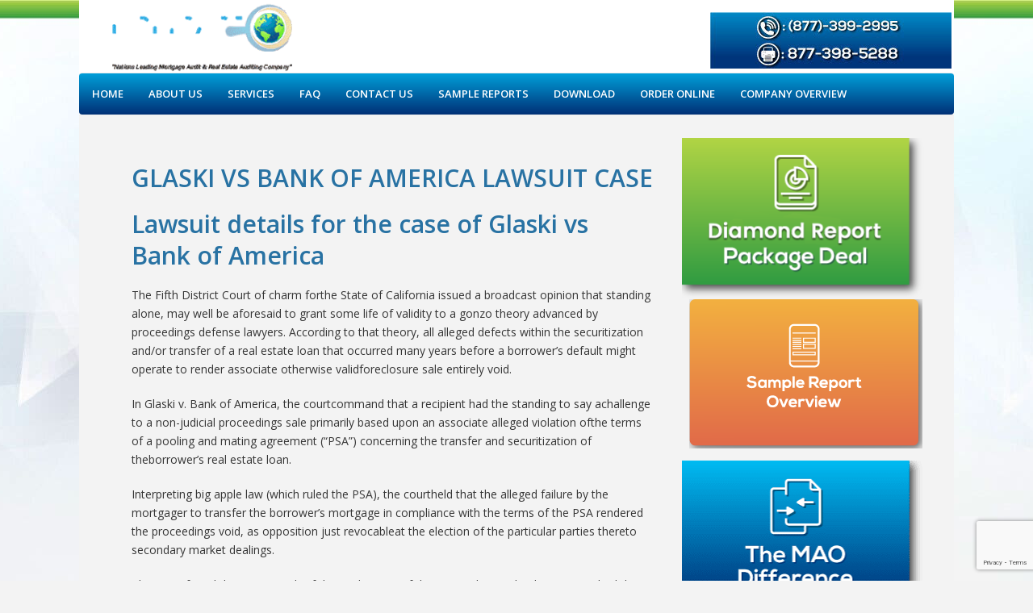

--- FILE ---
content_type: text/html; charset=UTF-8
request_url: https://www.mortgageauditsonline.com/glaski-vs-bank-of-america-lawsuit-case/
body_size: 20747
content:
<!DOCTYPE html>
<html lang="en-US" >
<head>
	<script src = "https://code.jquery.com/jquery-3.5.1.min.js"> </script>
<!-- Global site tag (gtag.js) - Google Analytics -->
<script async src="https://www.googletagmanager.com/gtag/js?id=UA-79727158-2"></script>
<script>
  window.dataLayer = window.dataLayer || [];
  function gtag(){dataLayer.push(arguments);}
  gtag('js', new Date());

  gtag('config', 'UA-79727158-2');
</script>

<!-- Global site tag (gtag.js) - Google Analytics -->
<script async src="https://www.googletagmanager.com/gtag/js?id=UA-157432505-1"></script>
<script>
 window.dataLayer = window.dataLayer || [];
 function gtag(){dataLayer.push(arguments);}
 gtag('js', new Date());

 gtag('config', 'UA-157432505-1');
</script>
    
<meta charset="UTF-8" />
<meta name="viewport" content="width=device-width, initial-scale=1.0, minimum-scale=1.0, maximum-scale=1.0, user-scalable=0" />
<meta http-equiv="X-UA-Compatible" content="IE=edge,chrome=1" />
<meta name="format-detection" content="telephone=no">
<script type="text/javascript">var ajaxurl = "https://www.mortgageauditsonline.com/wp-admin/admin-ajax.php"</script><meta name='robots' content='index, follow, max-image-preview:large, max-snippet:-1, max-video-preview:-1' />

		<style id="critical-path-css" type="text/css">
			body,html{width:100%;height:100%;margin:0;padding:0}.page-preloader{top:0;left:0;z-index:999;position:fixed;height:100%;width:100%;text-align:center}.preloader-preview-area{-webkit-animation-delay:-.2s;animation-delay:-.2s;top:50%;-webkit-transform:translateY(100%);-ms-transform:translateY(100%);transform:translateY(100%);margin-top:10px;max-height:calc(50% - 20px);opacity:1;width:100%;text-align:center;position:absolute}.preloader-logo{max-width:90%;top:50%;-webkit-transform:translateY(-100%);-ms-transform:translateY(-100%);transform:translateY(-100%);margin:-10px auto 0 auto;max-height:calc(50% - 20px);opacity:1;position:relative}.ball-pulse>div{width:15px;height:15px;border-radius:100%;margin:2px;-webkit-animation-fill-mode:both;animation-fill-mode:both;display:inline-block;-webkit-animation:ball-pulse .75s infinite cubic-bezier(.2,.68,.18,1.08);animation:ball-pulse .75s infinite cubic-bezier(.2,.68,.18,1.08)}.ball-pulse>div:nth-child(1){-webkit-animation-delay:-.36s;animation-delay:-.36s}.ball-pulse>div:nth-child(2){-webkit-animation-delay:-.24s;animation-delay:-.24s}.ball-pulse>div:nth-child(3){-webkit-animation-delay:-.12s;animation-delay:-.12s}@-webkit-keyframes ball-pulse{0%{-webkit-transform:scale(1);transform:scale(1);opacity:1}45%{-webkit-transform:scale(.1);transform:scale(.1);opacity:.7}80%{-webkit-transform:scale(1);transform:scale(1);opacity:1}}@keyframes ball-pulse{0%{-webkit-transform:scale(1);transform:scale(1);opacity:1}45%{-webkit-transform:scale(.1);transform:scale(.1);opacity:.7}80%{-webkit-transform:scale(1);transform:scale(1);opacity:1}}.ball-clip-rotate-pulse{position:relative;-webkit-transform:translateY(-15px) translateX(-10px);-ms-transform:translateY(-15px) translateX(-10px);transform:translateY(-15px) translateX(-10px);display:inline-block}.ball-clip-rotate-pulse>div{-webkit-animation-fill-mode:both;animation-fill-mode:both;position:absolute;top:0;left:0;border-radius:100%}.ball-clip-rotate-pulse>div:first-child{height:36px;width:36px;top:7px;left:-7px;-webkit-animation:ball-clip-rotate-pulse-scale 1s 0s cubic-bezier(.09,.57,.49,.9) infinite;animation:ball-clip-rotate-pulse-scale 1s 0s cubic-bezier(.09,.57,.49,.9) infinite}.ball-clip-rotate-pulse>div:last-child{position:absolute;width:50px;height:50px;left:-16px;top:-2px;background:0 0;border:2px solid;-webkit-animation:ball-clip-rotate-pulse-rotate 1s 0s cubic-bezier(.09,.57,.49,.9) infinite;animation:ball-clip-rotate-pulse-rotate 1s 0s cubic-bezier(.09,.57,.49,.9) infinite;-webkit-animation-duration:1s;animation-duration:1s}@-webkit-keyframes ball-clip-rotate-pulse-rotate{0%{-webkit-transform:rotate(0) scale(1);transform:rotate(0) scale(1)}50%{-webkit-transform:rotate(180deg) scale(.6);transform:rotate(180deg) scale(.6)}100%{-webkit-transform:rotate(360deg) scale(1);transform:rotate(360deg) scale(1)}}@keyframes ball-clip-rotate-pulse-rotate{0%{-webkit-transform:rotate(0) scale(1);transform:rotate(0) scale(1)}50%{-webkit-transform:rotate(180deg) scale(.6);transform:rotate(180deg) scale(.6)}100%{-webkit-transform:rotate(360deg) scale(1);transform:rotate(360deg) scale(1)}}@-webkit-keyframes ball-clip-rotate-pulse-scale{30%{-webkit-transform:scale(.3);transform:scale(.3)}100%{-webkit-transform:scale(1);transform:scale(1)}}@keyframes ball-clip-rotate-pulse-scale{30%{-webkit-transform:scale(.3);transform:scale(.3)}100%{-webkit-transform:scale(1);transform:scale(1)}}@-webkit-keyframes square-spin{25%{-webkit-transform:perspective(100px) rotateX(180deg) rotateY(0);transform:perspective(100px) rotateX(180deg) rotateY(0)}50%{-webkit-transform:perspective(100px) rotateX(180deg) rotateY(180deg);transform:perspective(100px) rotateX(180deg) rotateY(180deg)}75%{-webkit-transform:perspective(100px) rotateX(0) rotateY(180deg);transform:perspective(100px) rotateX(0) rotateY(180deg)}100%{-webkit-transform:perspective(100px) rotateX(0) rotateY(0);transform:perspective(100px) rotateX(0) rotateY(0)}}@keyframes square-spin{25%{-webkit-transform:perspective(100px) rotateX(180deg) rotateY(0);transform:perspective(100px) rotateX(180deg) rotateY(0)}50%{-webkit-transform:perspective(100px) rotateX(180deg) rotateY(180deg);transform:perspective(100px) rotateX(180deg) rotateY(180deg)}75%{-webkit-transform:perspective(100px) rotateX(0) rotateY(180deg);transform:perspective(100px) rotateX(0) rotateY(180deg)}100%{-webkit-transform:perspective(100px) rotateX(0) rotateY(0);transform:perspective(100px) rotateX(0) rotateY(0)}}.square-spin{display:inline-block}.square-spin>div{-webkit-animation-fill-mode:both;animation-fill-mode:both;width:50px;height:50px;-webkit-animation:square-spin 3s 0s cubic-bezier(.09,.57,.49,.9) infinite;animation:square-spin 3s 0s cubic-bezier(.09,.57,.49,.9) infinite}.cube-transition{position:relative;-webkit-transform:translate(-25px,-25px);-ms-transform:translate(-25px,-25px);transform:translate(-25px,-25px);display:inline-block}.cube-transition>div{-webkit-animation-fill-mode:both;animation-fill-mode:both;width:15px;height:15px;position:absolute;top:-5px;left:-5px;-webkit-animation:cube-transition 1.6s 0s infinite ease-in-out;animation:cube-transition 1.6s 0s infinite ease-in-out}.cube-transition>div:last-child{-webkit-animation-delay:-.8s;animation-delay:-.8s}@-webkit-keyframes cube-transition{25%{-webkit-transform:translateX(50px) scale(.5) rotate(-90deg);transform:translateX(50px) scale(.5) rotate(-90deg)}50%{-webkit-transform:translate(50px,50px) rotate(-180deg);transform:translate(50px,50px) rotate(-180deg)}75%{-webkit-transform:translateY(50px) scale(.5) rotate(-270deg);transform:translateY(50px) scale(.5) rotate(-270deg)}100%{-webkit-transform:rotate(-360deg);transform:rotate(-360deg)}}@keyframes cube-transition{25%{-webkit-transform:translateX(50px) scale(.5) rotate(-90deg);transform:translateX(50px) scale(.5) rotate(-90deg)}50%{-webkit-transform:translate(50px,50px) rotate(-180deg);transform:translate(50px,50px) rotate(-180deg)}75%{-webkit-transform:translateY(50px) scale(.5) rotate(-270deg);transform:translateY(50px) scale(.5) rotate(-270deg)}100%{-webkit-transform:rotate(-360deg);transform:rotate(-360deg)}}.ball-scale>div{border-radius:100%;margin:2px;-webkit-animation-fill-mode:both;animation-fill-mode:both;display:inline-block;height:60px;width:60px;-webkit-animation:ball-scale 1s 0s ease-in-out infinite;animation:ball-scale 1s 0s ease-in-out infinite}@-webkit-keyframes ball-scale{0%{-webkit-transform:scale(0);transform:scale(0)}100%{-webkit-transform:scale(1);transform:scale(1);opacity:0}}@keyframes ball-scale{0%{-webkit-transform:scale(0);transform:scale(0)}100%{-webkit-transform:scale(1);transform:scale(1);opacity:0}}.line-scale>div{-webkit-animation-fill-mode:both;animation-fill-mode:both;display:inline-block;width:5px;height:50px;border-radius:2px;margin:2px}.line-scale>div:nth-child(1){-webkit-animation:line-scale 1s -.5s infinite cubic-bezier(.2,.68,.18,1.08);animation:line-scale 1s -.5s infinite cubic-bezier(.2,.68,.18,1.08)}.line-scale>div:nth-child(2){-webkit-animation:line-scale 1s -.4s infinite cubic-bezier(.2,.68,.18,1.08);animation:line-scale 1s -.4s infinite cubic-bezier(.2,.68,.18,1.08)}.line-scale>div:nth-child(3){-webkit-animation:line-scale 1s -.3s infinite cubic-bezier(.2,.68,.18,1.08);animation:line-scale 1s -.3s infinite cubic-bezier(.2,.68,.18,1.08)}.line-scale>div:nth-child(4){-webkit-animation:line-scale 1s -.2s infinite cubic-bezier(.2,.68,.18,1.08);animation:line-scale 1s -.2s infinite cubic-bezier(.2,.68,.18,1.08)}.line-scale>div:nth-child(5){-webkit-animation:line-scale 1s -.1s infinite cubic-bezier(.2,.68,.18,1.08);animation:line-scale 1s -.1s infinite cubic-bezier(.2,.68,.18,1.08)}@-webkit-keyframes line-scale{0%{-webkit-transform:scaley(1);transform:scaley(1)}50%{-webkit-transform:scaley(.4);transform:scaley(.4)}100%{-webkit-transform:scaley(1);transform:scaley(1)}}@keyframes line-scale{0%{-webkit-transform:scaley(1);transform:scaley(1)}50%{-webkit-transform:scaley(.4);transform:scaley(.4)}100%{-webkit-transform:scaley(1);transform:scaley(1)}}.ball-scale-multiple{position:relative;-webkit-transform:translateY(30px);-ms-transform:translateY(30px);transform:translateY(30px);display:inline-block}.ball-scale-multiple>div{border-radius:100%;-webkit-animation-fill-mode:both;animation-fill-mode:both;margin:2px;position:absolute;left:-30px;top:0;opacity:0;margin:0;width:50px;height:50px;-webkit-animation:ball-scale-multiple 1s 0s linear infinite;animation:ball-scale-multiple 1s 0s linear infinite}.ball-scale-multiple>div:nth-child(2){-webkit-animation-delay:-.2s;animation-delay:-.2s}.ball-scale-multiple>div:nth-child(3){-webkit-animation-delay:-.2s;animation-delay:-.2s}@-webkit-keyframes ball-scale-multiple{0%{-webkit-transform:scale(0);transform:scale(0);opacity:0}5%{opacity:1}100%{-webkit-transform:scale(1);transform:scale(1);opacity:0}}@keyframes ball-scale-multiple{0%{-webkit-transform:scale(0);transform:scale(0);opacity:0}5%{opacity:1}100%{-webkit-transform:scale(1);transform:scale(1);opacity:0}}.ball-pulse-sync{display:inline-block}.ball-pulse-sync>div{width:15px;height:15px;border-radius:100%;margin:2px;-webkit-animation-fill-mode:both;animation-fill-mode:both;display:inline-block}.ball-pulse-sync>div:nth-child(1){-webkit-animation:ball-pulse-sync .6s -.21s infinite ease-in-out;animation:ball-pulse-sync .6s -.21s infinite ease-in-out}.ball-pulse-sync>div:nth-child(2){-webkit-animation:ball-pulse-sync .6s -.14s infinite ease-in-out;animation:ball-pulse-sync .6s -.14s infinite ease-in-out}.ball-pulse-sync>div:nth-child(3){-webkit-animation:ball-pulse-sync .6s -70ms infinite ease-in-out;animation:ball-pulse-sync .6s -70ms infinite ease-in-out}@-webkit-keyframes ball-pulse-sync{33%{-webkit-transform:translateY(10px);transform:translateY(10px)}66%{-webkit-transform:translateY(-10px);transform:translateY(-10px)}100%{-webkit-transform:translateY(0);transform:translateY(0)}}@keyframes ball-pulse-sync{33%{-webkit-transform:translateY(10px);transform:translateY(10px)}66%{-webkit-transform:translateY(-10px);transform:translateY(-10px)}100%{-webkit-transform:translateY(0);transform:translateY(0)}}.transparent-circle{display:inline-block;border-top:.5em solid rgba(255,255,255,.2);border-right:.5em solid rgba(255,255,255,.2);border-bottom:.5em solid rgba(255,255,255,.2);border-left:.5em solid #fff;-webkit-transform:translateZ(0);transform:translateZ(0);-webkit-animation:transparent-circle 1.1s infinite linear;animation:transparent-circle 1.1s infinite linear;width:50px;height:50px;border-radius:50%}.transparent-circle:after{border-radius:50%;width:10em;height:10em}@-webkit-keyframes transparent-circle{0%{-webkit-transform:rotate(0);transform:rotate(0)}100%{-webkit-transform:rotate(360deg);transform:rotate(360deg)}}@keyframes transparent-circle{0%{-webkit-transform:rotate(0);transform:rotate(0)}100%{-webkit-transform:rotate(360deg);transform:rotate(360deg)}}.ball-spin-fade-loader{position:relative;top:-10px;left:-10px;display:inline-block}.ball-spin-fade-loader>div{width:15px;height:15px;border-radius:100%;margin:2px;-webkit-animation-fill-mode:both;animation-fill-mode:both;position:absolute;-webkit-animation:ball-spin-fade-loader 1s infinite linear;animation:ball-spin-fade-loader 1s infinite linear}.ball-spin-fade-loader>div:nth-child(1){top:25px;left:0;animation-delay:-.84s;-webkit-animation-delay:-.84s}.ball-spin-fade-loader>div:nth-child(2){top:17.05px;left:17.05px;animation-delay:-.72s;-webkit-animation-delay:-.72s}.ball-spin-fade-loader>div:nth-child(3){top:0;left:25px;animation-delay:-.6s;-webkit-animation-delay:-.6s}.ball-spin-fade-loader>div:nth-child(4){top:-17.05px;left:17.05px;animation-delay:-.48s;-webkit-animation-delay:-.48s}.ball-spin-fade-loader>div:nth-child(5){top:-25px;left:0;animation-delay:-.36s;-webkit-animation-delay:-.36s}.ball-spin-fade-loader>div:nth-child(6){top:-17.05px;left:-17.05px;animation-delay:-.24s;-webkit-animation-delay:-.24s}.ball-spin-fade-loader>div:nth-child(7){top:0;left:-25px;animation-delay:-.12s;-webkit-animation-delay:-.12s}.ball-spin-fade-loader>div:nth-child(8){top:17.05px;left:-17.05px;animation-delay:0s;-webkit-animation-delay:0s}@-webkit-keyframes ball-spin-fade-loader{50%{opacity:.3;-webkit-transform:scale(.4);transform:scale(.4)}100%{opacity:1;-webkit-transform:scale(1);transform:scale(1)}}@keyframes ball-spin-fade-loader{50%{opacity:.3;-webkit-transform:scale(.4);transform:scale(.4)}100%{opacity:1;-webkit-transform:scale(1);transform:scale(1)}}		</style>

		
	<!-- This site is optimized with the Yoast SEO plugin v22.9 - https://yoast.com/wordpress/plugins/seo/ -->
	<title>Glaski vs Bank of America lawsuit case - Securitization Audit, Mortgage Securitization, Mortgage Auditing Program</title>
	<link rel="canonical" href="https://www.mortgageauditsonline.com/glaski-vs-bank-of-america-lawsuit-case/" />
	<meta property="og:locale" content="en_US" />
	<meta property="og:type" content="article" />
	<meta property="og:title" content="Glaski vs Bank of America lawsuit case - Securitization Audit, Mortgage Securitization, Mortgage Auditing Program" />
	<meta property="og:url" content="https://www.mortgageauditsonline.com/glaski-vs-bank-of-america-lawsuit-case/" />
	<meta property="og:site_name" content="Securitization Audit, Mortgage Securitization, Mortgage Auditing Program" />
	<meta name="twitter:card" content="summary_large_image" />
	<meta name="twitter:label1" content="Est. reading time" />
	<meta name="twitter:data1" content="10 minutes" />
	<script type="application/ld+json" class="yoast-schema-graph">{"@context":"https://schema.org","@graph":[{"@type":"WebPage","@id":"https://www.mortgageauditsonline.com/glaski-vs-bank-of-america-lawsuit-case/","url":"https://www.mortgageauditsonline.com/glaski-vs-bank-of-america-lawsuit-case/","name":"Glaski vs Bank of America lawsuit case - Securitization Audit, Mortgage Securitization, Mortgage Auditing Program","isPartOf":{"@id":"https://www.mortgageauditsonline.com/#website"},"datePublished":"2020-08-11T05:03:07+00:00","dateModified":"2020-08-11T05:03:07+00:00","breadcrumb":{"@id":"https://www.mortgageauditsonline.com/glaski-vs-bank-of-america-lawsuit-case/#breadcrumb"},"inLanguage":"en-US","potentialAction":[{"@type":"ReadAction","target":["https://www.mortgageauditsonline.com/glaski-vs-bank-of-america-lawsuit-case/"]}]},{"@type":"BreadcrumbList","@id":"https://www.mortgageauditsonline.com/glaski-vs-bank-of-america-lawsuit-case/#breadcrumb","itemListElement":[{"@type":"ListItem","position":1,"name":"Home","item":"https://www.mortgageauditsonline.com/"},{"@type":"ListItem","position":2,"name":"Glaski vs Bank of America lawsuit case"}]},{"@type":"WebSite","@id":"https://www.mortgageauditsonline.com/#website","url":"https://www.mortgageauditsonline.com/","name":"Securitization Audit, Mortgage Securitization, Mortgage Auditing Program","description":"Sure","potentialAction":[{"@type":"SearchAction","target":{"@type":"EntryPoint","urlTemplate":"https://www.mortgageauditsonline.com/?s={search_term_string}"},"query-input":"required name=search_term_string"}],"inLanguage":"en-US"}]}</script>
	<!-- / Yoast SEO plugin. -->


<link rel='dns-prefetch' href='//fonts.googleapis.com' />
<link rel="alternate" type="application/rss+xml" title="Securitization Audit, Mortgage Securitization, Mortgage Auditing Program &raquo; Feed" href="https://www.mortgageauditsonline.com/feed/" />
<link rel="alternate" type="application/rss+xml" title="Securitization Audit, Mortgage Securitization, Mortgage Auditing Program &raquo; Comments Feed" href="https://www.mortgageauditsonline.com/comments/feed/" />

<link rel="shortcut icon" href="https://www.mortgageauditsonline.com/wp-content/uploads/2020/08/4-3d.png"  />
<script type="text/javascript">
window.abb = {};
php = {};
window.PHP = {};
PHP.ajax = "https://www.mortgageauditsonline.com/wp-admin/admin-ajax.php";PHP.wp_p_id = "1012";var mk_header_parallax, mk_banner_parallax, mk_page_parallax, mk_footer_parallax, mk_body_parallax;
var mk_images_dir = "https://www.mortgageauditsonline.com/wp-content/themes/jupiter/assets/images",
mk_theme_js_path = "https://www.mortgageauditsonline.com/wp-content/themes/jupiter/assets/js",
mk_theme_dir = "https://www.mortgageauditsonline.com/wp-content/themes/jupiter",
mk_captcha_placeholder = "Enter Captcha",
mk_captcha_invalid_txt = "Invalid. Try again.",
mk_captcha_correct_txt = "Captcha correct.",
mk_responsive_nav_width = 940,
mk_vertical_header_back = "Back",
mk_vertical_header_anim = "1",
mk_check_rtl = true,
mk_grid_width = 1024,
mk_ajax_search_option = "disable",
mk_preloader_bg_color = "#ffffff",
mk_accent_color = "#2872a3",
mk_go_to_top =  "true",
mk_smooth_scroll =  "true",
mk_preloader_bar_color = "#2872a3",
mk_preloader_logo = "";
var mk_header_parallax = false,
mk_banner_parallax = false,
mk_footer_parallax = false,
mk_body_parallax = false,
mk_no_more_posts = "No More Posts",
mk_typekit_id   = "",
mk_google_fonts = ["Open Sans:100italic,200italic,300italic,400italic,500italic,600italic,700italic,800italic,900italic,100,200,300,400,500,600,700,800,900"],
mk_global_lazyload = true;
</script>
<link rel='stylesheet' id='layerslider-css' href='https://www.mortgageauditsonline.com/wp-content/plugins/LayerSlider/static/layerslider/css/layerslider.css?ver=6.8.4' type='text/css' media='all' />
<link rel='stylesheet' id='ls-google-fonts-css' href='https://fonts.googleapis.com/css?family=Lato:100,300,regular,700,900%7COpen+Sans:300%7CIndie+Flower:regular%7COswald:300,regular,700&#038;subset=latin%2Clatin-ext' type='text/css' media='all' />
<link rel='stylesheet' id='contact-form-7-css' href='https://www.mortgageauditsonline.com/wp-content/plugins/contact-form-7/includes/css/styles.css?ver=5.9.6' type='text/css' media='all' />
<link rel='stylesheet' id='wpsm_ac-font-awesome-front-css' href='https://www.mortgageauditsonline.com/wp-content/plugins/responsive-accordion-and-collapse/css/font-awesome/css/font-awesome.min.css?ver=6.5.5' type='text/css' media='all' />
<link rel='stylesheet' id='wpsm_ac_bootstrap-front-css' href='https://www.mortgageauditsonline.com/wp-content/plugins/responsive-accordion-and-collapse/css/bootstrap-front.css?ver=6.5.5' type='text/css' media='all' />
<link rel='stylesheet' id='tss-css' href='https://www.mortgageauditsonline.com/wp-content/plugins/testimonial-slider-and-showcase/assets/css/wptestimonial.css?ver=2.3.10' type='text/css' media='all' />
<link rel='stylesheet' id='spu-public-css-css' href='https://www.mortgageauditsonline.com/wp-content/plugins/popups/public/assets/css/public.css?ver=1.9.3.8' type='text/css' media='all' />
<link rel='stylesheet' id='theme-styles-css' href='https://www.mortgageauditsonline.com/wp-content/themes/jupiter/assets/stylesheet/min/full-styles.css?ver=5.0.7' type='text/css' media='all' />
<style id='theme-styles-inline-css' type='text/css'>
body { background-color:#F3F3F3;background-image:url(https://www.mortgageauditsonline.com/wp-content/uploads/2020/09/body-background.jpg);background-repeat:no-repeat;background-position:center top;background-attachment:scroll; } .mk-header { background-color:#f7f7f7;background-size:cover;-webkit-background-size:cover;-moz-background-size:cover; } .mk-header-bg { background-color:#fff; } .mk-classic-nav-bg { background-color:#f8a33d; } .master-holder-bg { background-color:#f3f3f3;background-repeat:repeat-x; } #mk-footer { background-color:#eeeeee;background-image:url(https://www.mortgageauditsonline.com/wp-content/uploads/2016/03/footer-bg.jpg);background-repeat:no-repeat; } #mk-boxed-layout { -webkit-box-shadow:0 0 0px rgba(0, 0, 0, 0); -moz-box-shadow:0 0 0px rgba(0, 0, 0, 0); box-shadow:0 0 0px rgba(0, 0, 0, 0); } .mk-news-tab .mk-tabs-tabs .is-active a, .mk-fancy-title.pattern-style span, .mk-fancy-title.pattern-style.color-gradient span:after, .page-bg-color { background-color:#f3f3f3; } .page-title { font-size:20px; color:#4c4c4c; text-transform:uppercase; font-weight:400; letter-spacing:2px; } .page-subtitle { font-size:14px; line-height:100%; color:#a3a3a3; font-size:14px; text-transform:none; } .header-style-1 .mk-header-padding-wrapper, .header-style-2 .mk-header-padding-wrapper, .header-style-3 .mk-header-padding-wrapper { padding-top:141px; } @font-face { font-family:'star'; src:url('https://www.mortgageauditsonline.com/wp-content/themes/jupiter/assets/stylesheet/fonts/star/font.eot'); src:url('https://www.mortgageauditsonline.com/wp-content/themes/jupiter/assets/stylesheet/fonts/star/font.eot?#iefix') format('embedded-opentype'), url('https://www.mortgageauditsonline.com/wp-content/themes/jupiter/assets/stylesheet/fonts/star/font.woff') format('woff'), url('https://www.mortgageauditsonline.com/wp-content/themes/jupiter/assets/stylesheet/fonts/star/font.ttf') format('truetype'), url('https://www.mortgageauditsonline.com/wp-content/themes/jupiter/assets/stylesheet/fonts/star/font.svg#star') format('svg'); font-weight:normal; font-style:normal; } @font-face { font-family:'WooCommerce'; src:url('https://www.mortgageauditsonline.com/wp-content/themes/jupiter/assets/stylesheet/fonts/woocommerce/font.eot'); src:url('https://www.mortgageauditsonline.com/wp-content/themes/jupiter/assets/stylesheet/fonts/woocommerce/font.eot?#iefix') format('embedded-opentype'), url('https://www.mortgageauditsonline.com/wp-content/themes/jupiter/assets/stylesheet/fonts/woocommerce/font.woff') format('woff'), url('https://www.mortgageauditsonline.com/wp-content/themes/jupiter/assets/stylesheet/fonts/woocommerce/font.ttf') format('truetype'), url('https://www.mortgageauditsonline.com/wp-content/themes/jupiter/assets/stylesheet/fonts/woocommerce/font.svg#WooCommerce') format('svg'); font-weight:normal; font-style:normal; }#mk-sidebar .widget a { font-size:13px; }
</style>
<link rel='stylesheet' id='js_composer_front-css' href='https://www.mortgageauditsonline.com/wp-content/plugins/js_composer_theme/assets/css/js_composer.min.css?ver=5.2.1' type='text/css' media='all' />
<link rel='stylesheet' id='theme-options-css' href='https://www.mortgageauditsonline.com/wp-content/uploads/mk_assets/theme-options-production.css?ver=1768477191' type='text/css' media='all' />
<link rel='stylesheet' id='mk-style-css' href='https://www.mortgageauditsonline.com/wp-content/themes/jupiter-child/style.css?ver=6.5.5' type='text/css' media='all' />
<script type="text/javascript" id="layerslider-greensock-js-extra">
/* <![CDATA[ */
var LS_Meta = {"v":"6.8.4"};
/* ]]> */
</script>
<script type="text/javascript" src="https://www.mortgageauditsonline.com/wp-content/plugins/LayerSlider/static/layerslider/js/greensock.js?ver=1.19.0" id="layerslider-greensock-js"></script>
<script type="text/javascript" src="https://www.mortgageauditsonline.com/wp-includes/js/jquery/jquery.min.js?ver=3.7.1" id="jquery-core-js"></script>
<script type="text/javascript" src="https://www.mortgageauditsonline.com/wp-includes/js/jquery/jquery-migrate.min.js?ver=3.4.1" id="jquery-migrate-js"></script>
<script type="text/javascript" src="https://www.mortgageauditsonline.com/wp-content/plugins/LayerSlider/static/layerslider/js/layerslider.kreaturamedia.jquery.js?ver=6.8.4" id="layerslider-js"></script>
<script type="text/javascript" src="https://www.mortgageauditsonline.com/wp-content/plugins/LayerSlider/static/layerslider/js/layerslider.transitions.js?ver=6.8.4" id="layerslider-transitions-js"></script>
<script type="text/javascript" src="https://www.mortgageauditsonline.com/wp-content/themes/jupiter/assets/js/plugins/wp-enqueue/webfontloader.js?ver=6.5.5" id="mk-webfontloader-js"></script>
<script type="text/javascript" src="https://www.mortgageauditsonline.com/wp-content/themes/jupiter/assets/js/plugins/wp-enqueue/webfontloader-init.js?ver=6.5.5" id="mk-webfontloader-init-js"></script>
<meta name="generator" content="Powered by LayerSlider 6.8.4 - Multi-Purpose, Responsive, Parallax, Mobile-Friendly Slider Plugin for WordPress." />
<!-- LayerSlider updates and docs at: https://layerslider.kreaturamedia.com -->
<link rel="https://api.w.org/" href="https://www.mortgageauditsonline.com/wp-json/" /><link rel="alternate" type="application/json" href="https://www.mortgageauditsonline.com/wp-json/wp/v2/pages/1012" /><link rel="EditURI" type="application/rsd+xml" title="RSD" href="https://www.mortgageauditsonline.com/xmlrpc.php?rsd" />
<meta name="generator" content="WordPress 6.5.5" />
<link rel='shortlink' href='https://www.mortgageauditsonline.com/?p=1012' />
<link rel="alternate" type="application/json+oembed" href="https://www.mortgageauditsonline.com/wp-json/oembed/1.0/embed?url=https%3A%2F%2Fwww.mortgageauditsonline.com%2Fglaski-vs-bank-of-america-lawsuit-case%2F" />
<link rel="alternate" type="text/xml+oembed" href="https://www.mortgageauditsonline.com/wp-json/oembed/1.0/embed?url=https%3A%2F%2Fwww.mortgageauditsonline.com%2Fglaski-vs-bank-of-america-lawsuit-case%2F&#038;format=xml" />
<!-- start Simple Custom CSS and JS -->
<script type="text/javascript">
/* Default comment here */ 



$(document).ready(function(){
    $('#text-5').children().html('<a href = "tel:(877) 399 2995" ><img src="https://www.mortgageauditsonline.com/wp-content/uploads/2021/04/2.jpg" alt=""></a>');
})
</script>
<!-- end Simple Custom CSS and JS -->
              <style>#livesite_active_engage .ls-more-actions-C {display: none}</style>
            <script type="text/javascript">
        var vcUrl = 'www.vcita.com/widgets/active_engage/jlc3o1gxw6ihmly1/loader.js?format=js';
        var script = document.createElement('script');
        script.src = '//' + vcUrl;
        script.type = 'text/javascript';

        document.addEventListener('DOMContentLoaded', () => {
          const scripts = document.querySelectorAll('script[src]');
          let sfound = false;

          for (let i = 0; i < scripts.length; i++) {
            if ((scripts[i].getAttribute('src').indexOf('vcita.com') >= 0 &&
              scripts[i].getAttribute('src').indexOf('livesite.js') >= 0) ||
              (scripts[i].getAttribute('src').indexOf('vcita.com') >= 0 &&
                scripts[i].getAttribute('src').indexOf('loader.js') >= 0)
            ) {
              sfound = true;
              break
            }
          }

          if (sfound) return;

                    document.cookie = "livesite_jlc3o1gxw6ihmly1_engage=; expires=Thu, 01 Jan 1970 00:00:00 UTC; path=/;";
          
          
            			          window.Vcita = {};
			Vcita.legacyOptions = function () {
            return {
              desktopEnabled: 1,
              mobileEnabled: 1,
              engageButton: true,
              activeEngage: true,
              engageState: 'closed',
              actionButtons: false,
              // inlineActions: false,
              activeEngageAction: "schedule",
              //mobileQuickAction: "schedule",
              activeEngageActionText: 'Schedule now',
              engageButtonText: 'Schedule now',
              activeEngageTitle: "Let's talk!",
              activeEngageText: "Thanks for stopping by! We're here to help…",
                          imageUrl: "",
                          textPoweredBy: 'Powered by vcita',
              themeActionColor: '#01dcf7',
              themeActionHover: '#01dcf7',
              themeActionText: '#ffffff',
              themeMainActionColor: '#01dcf7',
              themeMainActionHover: '#01dcf7',
              themeMainActionText: '#ffffff'
			  }
          };
                        

                  const checkLivesite = () => {
            if (!window.LiveSite) return false;
              // console.log(window.Vcita.legacyOptions());
              // console.log(window.LiveSite);
            return true;
          };
                    const checkEngageButton = () => {
            const leb = document.querySelector('#livesite_engage_button a.ls-engage-button');

            if (leb != null) {
                            const lma = document.querySelector('#livesite_active_engage .ls-more-actions-C');
              if (lma != null) lma.style.display = 'block !important';
                            leb.classList.remove('livesite-engage');
              leb.classList.add('livesite-schedule');
              // leb.onclick = LiveSite.schedule;
              return true;
            } else return false;
          };

          let tryit = 0, aeint;

          let lint = setInterval(() => {
            if (checkLivesite() || tryit == 100000) {
              clearInterval(lint);
              tryit = 0;

              aeint = setInterval(() => {
                if (checkEngageButton() || tryit == 100000) {
                  clearInterval(aeint);
                } else tryit++;
              }, 10);
            } else tryit++;
          }, 100);
                  
          document.body.appendChild(script)
        });
      </script>
    <script> var isTest = false; </script>
<style id="js-media-query-css">.mk-event-countdown-ul:media(max-width:750px) li{width:90%;display:block;margin:0 auto 15px}.mk-process-steps:media(max-width:960px) ul:before{display:none!important}.mk-process-steps:media(max-width:960px) li{margin-bottom:30px!important;width:100%!important;text-align:center}</style><meta itemprop="author" content="James n" /><meta itemprop="datePublished" content="August 11, 2020" /><meta itemprop="dateModified" content="August 11, 2020" /><meta itemprop="publisher" content="Securitization Audit, Mortgage Securitization, Mortgage Auditing Program" /><meta name="generator" content="Powered by Visual Composer - drag and drop page builder for WordPress."/>
<!--[if lte IE 9]><link rel="stylesheet" type="text/css" href="https://www.mortgageauditsonline.com/wp-content/plugins/js_composer_theme/assets/css/vc_lte_ie9.min.css" media="screen"><![endif]-->		<style type="text/css" id="wp-custom-css">
			
@media handheld, only screen and (max-width: 400px) {
.header-logo img {
    max-width: 200px!important;
    padding-left: 10px;
}
}
.box-holder .mk-image-holder {
	margin: 0 auto;
	padding: 10px 0;
}
.sidebar-wrapper img {
	margin: 0 auto;
	display: block;
}
.mk-header-right {
    display: block;
    font-size: 40px;
    position: absolute;
    right: 4%;
    z-index: 9999;
    font-weight: bold;
}
.master-holder h2 {
    font-size: 20px;
    color: #2872a3;
    font-weight: 600;
    text-transform: uppercase;
}
/* custom css */

.page-id-4 div#mk-page-id-4 {
    display: none;
}
section#text-5 {
    padding-top: 15px;
    margin-right: -40px;
}
/*
.mk-header-nav-container, .mk-classic-menu-wrapper {
    width: 100% !important;
}
*/

.mk-header-nav-container {
    background: linear-gradient(to bottom, #009FD9 0%, #003076 100%) !important;
    border-radius: 4px !important;
}
.menu-hover-style-4 .main-navigation-ul li.menu-item > a.menu-item-link:hover, .menu-hover-style-4 .main-navigation-ul li.menu-item:hover > a.menu-item-link, .menu-hover-style-4 .main-navigation-ul li.current-menu-item > a.menu-item-link, .menu-hover-style-4 .main-navigation-ul li.current-menu-ancestor > a.menu-item-link, .menu-hover-style-4.mk-vm-menuwrapper li a:hover, .menu-hover-style-4.mk-vm-menuwrapper li:hover > a, .menu-hover-style-4.mk-vm-menuwrapper li.current-menu-item > a, .menu-hover-style-4.mk-vm-menuwrapper li.current-menu-ancestor > a, .menu-hover-style-5 .main-navigation-ul > li.menu-item > a.menu-item-link:after {
    /* background-color: #4c4c4c; */
    color: #ffffff;
    background: linear-gradient(to bottom, #F9A53C 0%, #DC6B4B 100%) !important;
}
.box-sty img {
    border-top-right-radius: 25px !important;
    border-bottom-left-radius: 31px !important;
    border-bottom-right-radius: 25px !important;
}
.mk-classic-nav-bg {
    background: linear-gradient(to bottom, #009FD9 0%, #003076 100%) !important;
}
.mk-header-nav-container, .mk-classic-menu-wrapper {
    width: 100%;
}
.tp-page .widget {
    margin-bottom: 15px;
}
.widget {
    margin-bottom: 10px;
}
body.page-id-3147>div>div>header>#mk-page-introduce, body.page-id-3109>div>div>header>#mk-page-introduce, body.page-id-9>div>div>header>#mk-page-introduce, body.page-id-3155>div>div>header>#mk-page-introduce, body.page-id-3269>div>div>header>#mk-page-introduce {
    display: none;
}
.master-holder th strong {
    color: #fff;
}

@media only screen and (max-width: 1024px) {
#menu-home li>a {
    font-size: 12px;
}
}
/* #mk-page-introduce>div.mk-grid>h1.page-title{
background:url('https://www.mortgageauditsonline.com/wp-content/uploads/2021/04/sample-reports-work-product.png');
	height:160px;
} */

#media_image-4 {
    margin-bottom: -9px !important;
}
.text-align-custom p {
    text-align: justify;
}

@media (min-width:320px) and (max-width:767px) {
.sidebar-wrapper img {
    margin: 0 auto;
    display: block;
}
.box-holder .mk-image-holder {
    margin: 0 auto;
    padding: 10px 0;
}
.slide_right_img .wpb_wrapper.vc_figure {
    display: block;
}
.slide_right_img .wpb_wrapper.vc_figure .vc_single_image-wrapper {
    display: block;
}
.slide_right_img .wpb_wrapper.vc_figure .vc_single_image-wrapper img {
    width: 100%;
    height: auto;
}
.box-holder .wpb_wrapper.vc_figure {
    display: block;
}
.box-holder .wpb_wrapper.vc_figure .vc_single_image-wrapper {
    display: block;
}
.box-holder .wpb_wrapper.vc_figure .vc_single_image-wrapper img {
    width: 100%;
    height: auto;
}
.sidebar-wrapper img {
    width: 100%;
    height: auto;
}
.sidebar-wrapper #media_image-12 img {
    width: auto;
    max-width: 100%;
}
}

@media (min-width:768px) and (max-width:991px) {
#mk-page-id-3094 {
	display: flex;
}
#mk-page-id-3094 .theme-content {
    max-width: 75%;
    padding-right: 15px !important;
}
#mk-page-id-3094 #mk-sidebar {
    max-width: 25%;
    padding-left: 15px !important;
}
}
#timer{
	background-color:#000;
	color:#fff;
	width: 200px;
  text-align: center;
  margin-top: -28px;
  position: relative;
}
#timer2 {
	position: relative;
	top: -26px;
	left: 0;
	color: #fff;
	background-color: #000;
	width: 100%;
	max-width: 195px;
	text-align: center;
}		</style>
		<meta name="generator" content="Jupiter Child Theme 5.0.7" />
<style type="text/css" data-type="vc_shortcodes-custom-css">.vc_custom_1597039091258{margin-bottom: 0px !important;}.vc_custom_1597039152746{margin-bottom: 0px !important;}.vc_custom_1579858885877{margin-bottom: 30px !important;padding-top: 20px !important;background-color: #2872a3 !important;}.vc_custom_1597039219415{margin-bottom: 0px !important;}.vc_custom_1597039266939{margin-bottom: 0px !important;}.vc_custom_1596865614666{margin-bottom: 0px !important;}.vc_custom_1579863491625{padding-top: 30px !important;}</style><noscript><style type="text/css"> .wpb_animate_when_almost_visible { opacity: 1; }</style></noscript>	
	<meta name="google-site-verification" content="RKr8Cs1u0-DHqNjuiXOpUHaOqb1Y1wcb8X2vbbFOzQo" />

<meta name="google-site-verification" content="OD6QVU9GdlWNmxB9tUbVYbUXHaIXB8xG9cEeayA5ZfU" />
</head>

<body data-rsssl=1 class="page-template-default page page-id-1012 mk-boxed-enabled loading sp-easy-accordion-enabled wpb-js-composer js-comp-ver-5.2.1 vc_responsive" itemscope="itemscope" itemtype="https://schema.org/WebPage"  data-adminbar="">

	
	<!-- Target for scroll anchors to achieve native browser bahaviour + possible enhancements like smooth scrolling -->
	<div id="top-of-page"></div>

		<div id="mk-boxed-layout">

			<div id="mk-theme-container" >

				 
    <header data-height='90'
                data-sticky-height='55'
                data-responsive-height='90'
                data-transparent-skin=''
                data-header-style='2'
                data-sticky-style='fixed'
                data-sticky-offset='header' id="mk-header-1" class="mk-header header-style-2 header-align-left  toolbar-false menu-hover-4 sticky-style-fixed mk-background-stretch boxed-header " role="banner" itemscope="itemscope" itemtype="https://schema.org/WPHeader" >
                    <div class="mk-header-holder">
                                <div class="mk-header-inner">
                    
                    <div class="mk-header-bg "></div>
                    
                    
                                            <div class="mk-grid header-grid">
                                            <div class="add-header-height">
                            
<div class="mk-nav-responsive-link">
    <div class="mk-css-icon-menu">
        <div class="mk-css-icon-menu-line-1"></div>
        <div class="mk-css-icon-menu-line-2"></div>
        <div class="mk-css-icon-menu-line-3"></div>
    </div>
</div>        <div class=" header-logo fit-logo-img add-header-height logo-is-responsive logo-has-sticky">

	    <a href="https://www.mortgageauditsonline.com/" title="Securitization Audit, Mortgage Securitization, Mortgage Auditing Program">
	    
			             <img class="mk-desktop-logo dark-logo" title="Sure" alt="Sure" src="https://www.mortgageauditsonline.com/wp-content/uploads/2021/05/logo-2.gif" />
			    
			    			             <img class="mk-desktop-logo light-logo" title="Sure" alt="Sure" src="https://www.mortgageauditsonline.com/wp-content/uploads/2021/05/logo-2.gif" />
			    			    
			    			             <img class="mk-resposnive-logo" title="Sure" alt="Sure" src="https://www.mortgageauditsonline.com/wp-content/uploads/2021/05/logo-2.gif" />
			    			    
			    			             <img class="mk-sticky-logo" title="Sure" alt="Sure" src="https://www.mortgageauditsonline.com/wp-content/uploads/2021/05/logo-2.gif" />
			    	    </a>
    </div>
                        </div>

                                            </div>
                    
                    <div class="clearboth"></div>

                    <div class="mk-header-nav-container menu-hover-style-4" role="navigation" itemscope="itemscope" itemtype="https://schema.org/SiteNavigationElement" >
                        <div class="mk-classic-nav-bg"></div>
                        <div class="mk-classic-menu-wrapper">
                            <nav class="mk-main-navigation js-main-nav"><ul id="menu-home" class="main-navigation-ul"><li id="menu-item-43" class="menu-item menu-item-type-post_type menu-item-object-page menu-item-home no-mega-menu"><a class="menu-item-link js-smooth-scroll"  href="https://www.mortgageauditsonline.com/">Home</a></li>
<li id="menu-item-167" class="menu-item menu-item-type-post_type menu-item-object-page menu-item-has-children no-mega-menu"><a class="menu-item-link js-smooth-scroll"  href="https://www.mortgageauditsonline.com/aboutus/">About Us</a>
<ul style="" class="sub-menu ">
	<li id="menu-item-3158" class="menu-item menu-item-type-post_type menu-item-object-page"><a class="menu-item-link js-smooth-scroll"  href="https://www.mortgageauditsonline.com/aboutus/company-overview/">Company Overview</a></li>
	<li id="menu-item-3115" class="menu-item menu-item-type-post_type menu-item-object-page"><a class="menu-item-link js-smooth-scroll"  href="https://www.mortgageauditsonline.com/charity-work/">Charity Work</a></li>
	<li id="menu-item-3222" class="menu-item menu-item-type-post_type menu-item-object-page"><a class="menu-item-link js-smooth-scroll"  href="https://www.mortgageauditsonline.com/aboutus/successful-case-example/">Successful Case Example</a></li>
	<li id="menu-item-3271" class="menu-item menu-item-type-custom menu-item-object-custom"><a class="menu-item-link js-smooth-scroll"  href="https://www.mortgageauditsonline.com/aboutus/data-center-example/">Data Center Example</a></li>
	<li id="menu-item-4703" class="menu-item menu-item-type-post_type menu-item-object-page"><a class="menu-item-link js-smooth-scroll"  href="https://www.mortgageauditsonline.com/endorsements-testimonial-reviews/">Endorsements &#038; Testimonial Reviews</a></li>
	<li id="menu-item-5355" class="menu-item menu-item-type-post_type menu-item-object-page"><a class="menu-item-link js-smooth-scroll"  href="https://www.mortgageauditsonline.com/aboutus/interviews-guest-speaker-segments/">Interviews &#038; Guest Speaker Segments</a></li>
	<li id="menu-item-5777" class="menu-item menu-item-type-custom menu-item-object-custom"><a class="menu-item-link js-smooth-scroll"  href="https://www.mortgageauditsonline.com/aboutus/interview-with-a-homeowner-client/">Interview with a homeowner client</a></li>
	<li id="menu-item-6209" class="menu-item menu-item-type-post_type menu-item-object-page"><a class="menu-item-link js-smooth-scroll"  href="https://www.mortgageauditsonline.com/the-mao-difference/">The MAO Difference</a></li>
	<li id="menu-item-6223" class="menu-item menu-item-type-custom menu-item-object-custom"><a class="menu-item-link js-smooth-scroll"  href="https://www.mortgageauditsonline.com/aboutus/commercials/">Commercials</a></li>
	<li id="menu-item-6369" class="menu-item menu-item-type-post_type menu-item-object-page"><a class="menu-item-link js-smooth-scroll"  href="https://www.mortgageauditsonline.com/aboutus/social-media/">Social Media</a></li>
	<li id="menu-item-6475" class="menu-item menu-item-type-custom menu-item-object-custom"><a class="menu-item-link js-smooth-scroll"  href="https://www.mortgageauditsonline.com/aboutus/cases/">CASES</a></li>
</ul>
</li>
<li id="menu-item-166" class="menu-item menu-item-type-post_type menu-item-object-page menu-item-has-children no-mega-menu"><a class="menu-item-link js-smooth-scroll"  href="https://www.mortgageauditsonline.com/services/">Services</a>
<ul style="" class="sub-menu ">
	<li id="menu-item-3151" class="menu-item menu-item-type-post_type menu-item-object-page"><a class="menu-item-link js-smooth-scroll"  href="https://www.mortgageauditsonline.com/loan-balance-accounting-report/">Loan Balance Accounting Report</a></li>
	<li id="menu-item-3225" class="menu-item menu-item-type-post_type menu-item-object-page"><a class="menu-item-link js-smooth-scroll"  href="https://www.mortgageauditsonline.com/services/international-audit-services/">International Audit Services</a></li>
	<li id="menu-item-3150" class="menu-item menu-item-type-post_type menu-item-object-page"><a class="menu-item-link js-smooth-scroll"  href="https://www.mortgageauditsonline.com/news-segments/">News Segments</a></li>
	<li id="menu-item-3159" class="menu-item menu-item-type-post_type menu-item-object-page"><a class="menu-item-link js-smooth-scroll"  href="https://www.mortgageauditsonline.com/charity-work/">Charity Work</a></li>
	<li id="menu-item-3172" class="menu-item menu-item-type-custom menu-item-object-custom"><a class="menu-item-link js-smooth-scroll"  href="https://www.mortgageauditsonline.com/services/company-overview/">Company Overview</a></li>
	<li id="menu-item-3165" class="menu-item menu-item-type-custom menu-item-object-custom"><a class="menu-item-link js-smooth-scroll"  href="http://www.mortgageauditsonlinereviews.com/">Reviews/Testimonials</a></li>
	<li id="menu-item-169" class="menu-item menu-item-type-post_type menu-item-object-page"><a class="menu-item-link js-smooth-scroll"  href="https://www.mortgageauditsonline.com/services/wholesale-pricing-guarantee/">Wholesale Pricing Guarantee</a></li>
	<li id="menu-item-3465" class="menu-item menu-item-type-custom menu-item-object-custom"><a class="menu-item-link js-smooth-scroll"  href="https://www.mortgageauditsonline.com/sample-reports/">Mortgage &#038; Securitization Audits</a></li>
	<li id="menu-item-5284" class="menu-item menu-item-type-post_type menu-item-object-page"><a class="menu-item-link js-smooth-scroll"  href="https://www.mortgageauditsonline.com/services/securitization-educational-course-kit/">Securitization Educational Course Kit</a></li>
	<li id="menu-item-6181" class="menu-item menu-item-type-post_type menu-item-object-page"><a class="menu-item-link js-smooth-scroll"  href="https://www.mortgageauditsonline.com/cusip-analysis-report-sample/">Cusip Analysis Report Sample</a></li>
</ul>
</li>
<li id="menu-item-165" class="menu-item menu-item-type-post_type menu-item-object-page no-mega-menu"><a class="menu-item-link js-smooth-scroll"  href="https://www.mortgageauditsonline.com/faqs/">Faq</a></li>
<li id="menu-item-1845" class="menu-item menu-item-type-custom menu-item-object-custom no-mega-menu"><a class="menu-item-link js-smooth-scroll"  href="https://www.mortgageauditsonline.com/contact/">Contact Us</a></li>
<li id="menu-item-3096" class="menu-item menu-item-type-post_type menu-item-object-page menu-item-has-children no-mega-menu"><a class="menu-item-link js-smooth-scroll"  href="https://www.mortgageauditsonline.com/sample-reports/">Sample Reports</a>
<ul style="" class="sub-menu ">
	<li id="menu-item-6404" class="menu-item menu-item-type-custom menu-item-object-custom"><a class="menu-item-link js-smooth-scroll"  href="https://www.mortgageauditsonline.com/mortgage-audits/">Mortgage Audits</a></li>
	<li id="menu-item-6405" class="menu-item menu-item-type-custom menu-item-object-custom"><a class="menu-item-link js-smooth-scroll"  href="https://www.mortgageauditsonline.com/auto-loan-audits/">Auto Loan Audits</a></li>
	<li id="menu-item-6406" class="menu-item menu-item-type-custom menu-item-object-custom"><a class="menu-item-link js-smooth-scroll"  href="https://www.mortgageauditsonline.com/credit-card-audits/">Credit Card Audits</a></li>
	<li id="menu-item-6407" class="menu-item menu-item-type-custom menu-item-object-custom"><a class="menu-item-link js-smooth-scroll"  href="https://www.mortgageauditsonline.com/student-loan-audits/">Student Loan Audits</a></li>
	<li id="menu-item-6408" class="menu-item menu-item-type-custom menu-item-object-custom"><a class="menu-item-link js-smooth-scroll"  href="https://www.mortgageauditsonline.com/loan-accounting-report/">Loan Accounting Report</a></li>
	<li id="menu-item-6409" class="menu-item menu-item-type-custom menu-item-object-custom"><a class="menu-item-link js-smooth-scroll"  href="https://www.mortgageauditsonline.com/robo-signer-signature-audits/">Robo Signer Signature Audits</a></li>
</ul>
</li>
<li id="menu-item-4633" class="menu-item menu-item-type-custom menu-item-object-custom menu-item-has-children no-mega-menu"><a class="menu-item-link js-smooth-scroll"  href="#">Download</a>
<ul style="" class="sub-menu ">
	<li id="menu-item-7141" class="menu-item menu-item-type-custom menu-item-object-custom"><a class="menu-item-link js-smooth-scroll"  href="https://www.mortgageauditsonline.com/wp-content/uploads/2022/04/mortgage-audit-report-sample.pdf">Mortgage Audit Sample Report</a></li>
	<li id="menu-item-4742" class="menu-item menu-item-type-custom menu-item-object-custom"><a class="menu-item-link js-smooth-scroll"  href="http://securitizationauditpro.com/sec2.pdf">Securitization Mortgage Audit Report Sample BB Level III</a></li>
	<li id="menu-item-5285" class="menu-item menu-item-type-post_type menu-item-object-page"><a class="menu-item-link js-smooth-scroll"  href="https://www.mortgageauditsonline.com/services/securitization-educational-course-kit/">Securitization Educational Course Kit</a></li>
	<li id="menu-item-6466" class="menu-item menu-item-type-custom menu-item-object-custom"><a class="menu-item-link js-smooth-scroll"  href="https://www.mortgageauditsonline.com/services/securitization-educational-course-kit/">Free Securitization Course</a></li>
</ul>
</li>
<li id="menu-item-2605" class="menu-item menu-item-type-custom menu-item-object-custom menu-item-has-children no-mega-menu"><a class="menu-item-link js-smooth-scroll"  href="https://www.mortgageauditsonline.com/services/">Order Online</a>
<ul style="" class="sub-menu ">
	<li id="menu-item-6193" class="menu-item menu-item-type-post_type menu-item-object-page"><a class="menu-item-link js-smooth-scroll"  href="https://www.mortgageauditsonline.com/diamond-deluxe-premium-package/">Diamond Deluxe Premium Package</a></li>
	<li id="menu-item-6201" class="menu-item menu-item-type-post_type menu-item-object-page"><a class="menu-item-link js-smooth-scroll"  href="https://www.mortgageauditsonline.com/gold-deluxe-package/">Gold Deluxe Package</a></li>
	<li id="menu-item-6298" class="menu-item menu-item-type-post_type menu-item-object-page"><a class="menu-item-link js-smooth-scroll"  href="https://www.mortgageauditsonline.com/ruby-package/">Ruby Package</a></li>
</ul>
</li>
<li id="menu-item-3470" class="menu-item menu-item-type-custom menu-item-object-custom no-mega-menu"><a class="menu-item-link js-smooth-scroll"  href="https://www.mortgageauditsonline.com/aboutus/company-overview/">Company Overview</a></li>
</ul></nav>                        </div>
                    </div>


                    <div class="mk-header-right">
                    	<section id="text-5" class="widget widget_text mk-in-viewport">			
                    		<div class="textwidget"><a href="tel:(877) 399 2995">P: (877) 399 2995</a></div>
						</section>
                                            </div>
                    
<div class="mk-responsive-wrap">

	<nav class="menu-home-container"><ul id="menu-home-1" class="mk-responsive-nav"><li id="responsive-menu-item-43" class="menu-item menu-item-type-post_type menu-item-object-page menu-item-home"><a class="menu-item-link js-smooth-scroll"  href="https://www.mortgageauditsonline.com/">Home</a></li>
<li id="responsive-menu-item-167" class="menu-item menu-item-type-post_type menu-item-object-page menu-item-has-children"><a class="menu-item-link js-smooth-scroll"  href="https://www.mortgageauditsonline.com/aboutus/">About Us</a><span class="mk-nav-arrow mk-nav-sub-closed"><svg  class="mk-svg-icon" data-name="mk-moon-arrow-down" data-cacheid="icon-697505c978690" style=" height:16px; width: 16px; "  xmlns="http://www.w3.org/2000/svg" viewBox="0 0 512 512"><path d="M512 192l-96-96-160 160-160-160-96 96 256 255.999z"/></svg></span>
<ul class="sub-menu ">
	<li id="responsive-menu-item-3158" class="menu-item menu-item-type-post_type menu-item-object-page"><a class="menu-item-link js-smooth-scroll"  href="https://www.mortgageauditsonline.com/aboutus/company-overview/">Company Overview</a></li>
	<li id="responsive-menu-item-3115" class="menu-item menu-item-type-post_type menu-item-object-page"><a class="menu-item-link js-smooth-scroll"  href="https://www.mortgageauditsonline.com/charity-work/">Charity Work</a></li>
	<li id="responsive-menu-item-3222" class="menu-item menu-item-type-post_type menu-item-object-page"><a class="menu-item-link js-smooth-scroll"  href="https://www.mortgageauditsonline.com/aboutus/successful-case-example/">Successful Case Example</a></li>
	<li id="responsive-menu-item-3271" class="menu-item menu-item-type-custom menu-item-object-custom"><a class="menu-item-link js-smooth-scroll"  href="https://www.mortgageauditsonline.com/aboutus/data-center-example/">Data Center Example</a></li>
	<li id="responsive-menu-item-4703" class="menu-item menu-item-type-post_type menu-item-object-page"><a class="menu-item-link js-smooth-scroll"  href="https://www.mortgageauditsonline.com/endorsements-testimonial-reviews/">Endorsements &#038; Testimonial Reviews</a></li>
	<li id="responsive-menu-item-5355" class="menu-item menu-item-type-post_type menu-item-object-page"><a class="menu-item-link js-smooth-scroll"  href="https://www.mortgageauditsonline.com/aboutus/interviews-guest-speaker-segments/">Interviews &#038; Guest Speaker Segments</a></li>
	<li id="responsive-menu-item-5777" class="menu-item menu-item-type-custom menu-item-object-custom"><a class="menu-item-link js-smooth-scroll"  href="https://www.mortgageauditsonline.com/aboutus/interview-with-a-homeowner-client/">Interview with a homeowner client</a></li>
	<li id="responsive-menu-item-6209" class="menu-item menu-item-type-post_type menu-item-object-page"><a class="menu-item-link js-smooth-scroll"  href="https://www.mortgageauditsonline.com/the-mao-difference/">The MAO Difference</a></li>
	<li id="responsive-menu-item-6223" class="menu-item menu-item-type-custom menu-item-object-custom"><a class="menu-item-link js-smooth-scroll"  href="https://www.mortgageauditsonline.com/aboutus/commercials/">Commercials</a></li>
	<li id="responsive-menu-item-6369" class="menu-item menu-item-type-post_type menu-item-object-page"><a class="menu-item-link js-smooth-scroll"  href="https://www.mortgageauditsonline.com/aboutus/social-media/">Social Media</a></li>
	<li id="responsive-menu-item-6475" class="menu-item menu-item-type-custom menu-item-object-custom"><a class="menu-item-link js-smooth-scroll"  href="https://www.mortgageauditsonline.com/aboutus/cases/">CASES</a></li>
</ul>
</li>
<li id="responsive-menu-item-166" class="menu-item menu-item-type-post_type menu-item-object-page menu-item-has-children"><a class="menu-item-link js-smooth-scroll"  href="https://www.mortgageauditsonline.com/services/">Services</a><span class="mk-nav-arrow mk-nav-sub-closed"><svg  class="mk-svg-icon" data-name="mk-moon-arrow-down" data-cacheid="icon-697505c978eb0" style=" height:16px; width: 16px; "  xmlns="http://www.w3.org/2000/svg" viewBox="0 0 512 512"><path d="M512 192l-96-96-160 160-160-160-96 96 256 255.999z"/></svg></span>
<ul class="sub-menu ">
	<li id="responsive-menu-item-3151" class="menu-item menu-item-type-post_type menu-item-object-page"><a class="menu-item-link js-smooth-scroll"  href="https://www.mortgageauditsonline.com/loan-balance-accounting-report/">Loan Balance Accounting Report</a></li>
	<li id="responsive-menu-item-3225" class="menu-item menu-item-type-post_type menu-item-object-page"><a class="menu-item-link js-smooth-scroll"  href="https://www.mortgageauditsonline.com/services/international-audit-services/">International Audit Services</a></li>
	<li id="responsive-menu-item-3150" class="menu-item menu-item-type-post_type menu-item-object-page"><a class="menu-item-link js-smooth-scroll"  href="https://www.mortgageauditsonline.com/news-segments/">News Segments</a></li>
	<li id="responsive-menu-item-3159" class="menu-item menu-item-type-post_type menu-item-object-page"><a class="menu-item-link js-smooth-scroll"  href="https://www.mortgageauditsonline.com/charity-work/">Charity Work</a></li>
	<li id="responsive-menu-item-3172" class="menu-item menu-item-type-custom menu-item-object-custom"><a class="menu-item-link js-smooth-scroll"  href="https://www.mortgageauditsonline.com/services/company-overview/">Company Overview</a></li>
	<li id="responsive-menu-item-3165" class="menu-item menu-item-type-custom menu-item-object-custom"><a class="menu-item-link js-smooth-scroll"  href="http://www.mortgageauditsonlinereviews.com/">Reviews/Testimonials</a></li>
	<li id="responsive-menu-item-169" class="menu-item menu-item-type-post_type menu-item-object-page"><a class="menu-item-link js-smooth-scroll"  href="https://www.mortgageauditsonline.com/services/wholesale-pricing-guarantee/">Wholesale Pricing Guarantee</a></li>
	<li id="responsive-menu-item-3465" class="menu-item menu-item-type-custom menu-item-object-custom"><a class="menu-item-link js-smooth-scroll"  href="https://www.mortgageauditsonline.com/sample-reports/">Mortgage &#038; Securitization Audits</a></li>
	<li id="responsive-menu-item-5284" class="menu-item menu-item-type-post_type menu-item-object-page"><a class="menu-item-link js-smooth-scroll"  href="https://www.mortgageauditsonline.com/services/securitization-educational-course-kit/">Securitization Educational Course Kit</a></li>
	<li id="responsive-menu-item-6181" class="menu-item menu-item-type-post_type menu-item-object-page"><a class="menu-item-link js-smooth-scroll"  href="https://www.mortgageauditsonline.com/cusip-analysis-report-sample/">Cusip Analysis Report Sample</a></li>
</ul>
</li>
<li id="responsive-menu-item-165" class="menu-item menu-item-type-post_type menu-item-object-page"><a class="menu-item-link js-smooth-scroll"  href="https://www.mortgageauditsonline.com/faqs/">Faq</a></li>
<li id="responsive-menu-item-1845" class="menu-item menu-item-type-custom menu-item-object-custom"><a class="menu-item-link js-smooth-scroll"  href="https://www.mortgageauditsonline.com/contact/">Contact Us</a></li>
<li id="responsive-menu-item-3096" class="menu-item menu-item-type-post_type menu-item-object-page menu-item-has-children"><a class="menu-item-link js-smooth-scroll"  href="https://www.mortgageauditsonline.com/sample-reports/">Sample Reports</a><span class="mk-nav-arrow mk-nav-sub-closed"><svg  class="mk-svg-icon" data-name="mk-moon-arrow-down" data-cacheid="icon-697505c979618" style=" height:16px; width: 16px; "  xmlns="http://www.w3.org/2000/svg" viewBox="0 0 512 512"><path d="M512 192l-96-96-160 160-160-160-96 96 256 255.999z"/></svg></span>
<ul class="sub-menu ">
	<li id="responsive-menu-item-6404" class="menu-item menu-item-type-custom menu-item-object-custom"><a class="menu-item-link js-smooth-scroll"  href="https://www.mortgageauditsonline.com/mortgage-audits/">Mortgage Audits</a></li>
	<li id="responsive-menu-item-6405" class="menu-item menu-item-type-custom menu-item-object-custom"><a class="menu-item-link js-smooth-scroll"  href="https://www.mortgageauditsonline.com/auto-loan-audits/">Auto Loan Audits</a></li>
	<li id="responsive-menu-item-6406" class="menu-item menu-item-type-custom menu-item-object-custom"><a class="menu-item-link js-smooth-scroll"  href="https://www.mortgageauditsonline.com/credit-card-audits/">Credit Card Audits</a></li>
	<li id="responsive-menu-item-6407" class="menu-item menu-item-type-custom menu-item-object-custom"><a class="menu-item-link js-smooth-scroll"  href="https://www.mortgageauditsonline.com/student-loan-audits/">Student Loan Audits</a></li>
	<li id="responsive-menu-item-6408" class="menu-item menu-item-type-custom menu-item-object-custom"><a class="menu-item-link js-smooth-scroll"  href="https://www.mortgageauditsonline.com/loan-accounting-report/">Loan Accounting Report</a></li>
	<li id="responsive-menu-item-6409" class="menu-item menu-item-type-custom menu-item-object-custom"><a class="menu-item-link js-smooth-scroll"  href="https://www.mortgageauditsonline.com/robo-signer-signature-audits/">Robo Signer Signature Audits</a></li>
</ul>
</li>
<li id="responsive-menu-item-4633" class="menu-item menu-item-type-custom menu-item-object-custom menu-item-has-children"><a class="menu-item-link js-smooth-scroll"  href="#">Download</a><span class="mk-nav-arrow mk-nav-sub-closed"><svg  class="mk-svg-icon" data-name="mk-moon-arrow-down" data-cacheid="icon-697505c979cdc" style=" height:16px; width: 16px; "  xmlns="http://www.w3.org/2000/svg" viewBox="0 0 512 512"><path d="M512 192l-96-96-160 160-160-160-96 96 256 255.999z"/></svg></span>
<ul class="sub-menu ">
	<li id="responsive-menu-item-7141" class="menu-item menu-item-type-custom menu-item-object-custom"><a class="menu-item-link js-smooth-scroll"  href="https://www.mortgageauditsonline.com/wp-content/uploads/2022/04/mortgage-audit-report-sample.pdf">Mortgage Audit Sample Report</a></li>
	<li id="responsive-menu-item-4742" class="menu-item menu-item-type-custom menu-item-object-custom"><a class="menu-item-link js-smooth-scroll"  href="http://securitizationauditpro.com/sec2.pdf">Securitization Mortgage Audit Report Sample BB Level III</a></li>
	<li id="responsive-menu-item-5285" class="menu-item menu-item-type-post_type menu-item-object-page"><a class="menu-item-link js-smooth-scroll"  href="https://www.mortgageauditsonline.com/services/securitization-educational-course-kit/">Securitization Educational Course Kit</a></li>
	<li id="responsive-menu-item-6466" class="menu-item menu-item-type-custom menu-item-object-custom"><a class="menu-item-link js-smooth-scroll"  href="https://www.mortgageauditsonline.com/services/securitization-educational-course-kit/">Free Securitization Course</a></li>
</ul>
</li>
<li id="responsive-menu-item-2605" class="menu-item menu-item-type-custom menu-item-object-custom menu-item-has-children"><a class="menu-item-link js-smooth-scroll"  href="https://www.mortgageauditsonline.com/services/">Order Online</a><span class="mk-nav-arrow mk-nav-sub-closed"><svg  class="mk-svg-icon" data-name="mk-moon-arrow-down" data-cacheid="icon-697505c97a1a3" style=" height:16px; width: 16px; "  xmlns="http://www.w3.org/2000/svg" viewBox="0 0 512 512"><path d="M512 192l-96-96-160 160-160-160-96 96 256 255.999z"/></svg></span>
<ul class="sub-menu ">
	<li id="responsive-menu-item-6193" class="menu-item menu-item-type-post_type menu-item-object-page"><a class="menu-item-link js-smooth-scroll"  href="https://www.mortgageauditsonline.com/diamond-deluxe-premium-package/">Diamond Deluxe Premium Package</a></li>
	<li id="responsive-menu-item-6201" class="menu-item menu-item-type-post_type menu-item-object-page"><a class="menu-item-link js-smooth-scroll"  href="https://www.mortgageauditsonline.com/gold-deluxe-package/">Gold Deluxe Package</a></li>
	<li id="responsive-menu-item-6298" class="menu-item menu-item-type-post_type menu-item-object-page"><a class="menu-item-link js-smooth-scroll"  href="https://www.mortgageauditsonline.com/ruby-package/">Ruby Package</a></li>
</ul>
</li>
<li id="responsive-menu-item-3470" class="menu-item menu-item-type-custom menu-item-object-custom"><a class="menu-item-link js-smooth-scroll"  href="https://www.mortgageauditsonline.com/aboutus/company-overview/">Company Overview</a></li>
</ul></nav>
		

</div>
         
                </div>
            </div>
                <div class="mk-header-padding-wrapper"></div>
             </header>

				<div id="theme-page" class="master-holder  clearfix" itemscope="itemscope" itemtype="https://schema.org/Blog" >

						<div class="master-holder-bg-holder">
				<div id="theme-page-bg" class="master-holder-bg js-el"  ></div>
			</div>

			<div class="mk-main-wrapper-holder">

				<div id="mk-page-id-1012" class="theme-page-wrapper mk-main-wrapper mk-grid full-layout no-padding ">
					  <div class="theme-content no-padding" itemprop="mainEntityOfPage">
							

<div class="clearboth"></div>
	</div> 		</div> 			</div> 

				
<div class="mk-page-section-wrapper">
    <div id="page-section-2" class="mk-page-section self-hosted   full_layout full-width-2 js-el js-master-row    tp-page"    data-intro-effect="false">

        
            
            <div class="mk-page-section-inner">
                


<div class="mk-video-color-mask"></div>

                
                            </div>
            
                <div class="mk-main-wrapper-holder">
        <div class="theme-page-wrapper right-layout mk-grid vc_row-fluid page-section-content">
            
            <div class="theme-content">
                
<div style="" class="vc_col-sm-12 wpb_column column_container  _ height-full">
	
<h1 id="fancy-title-3" class="mk-fancy-title  simple-style   color-single">
	<span>
				Glaski vs Bank of America lawsuit case			</span>
</h1>
<div class="clearboth"></div>




<h2 id="fancy-title-4" class="mk-fancy-title  simple-style   color-single">
	<span>
				Lawsuit details for the case of Glaski vs Bank of America			</span>
</h2>
<div class="clearboth"></div>



	<div class=" vc_custom_1597039091258">

<div id="text-block-5" class="mk-text-block   ">

	
	<p>The Fifth District Court of charm forthe State of California issued a broadcast opinion that standing alone, may well be aforesaid to grant some life of validity to a gonzo theory advanced by proceedings defense lawyers. According to that theory, all alleged defects within the securitization and/or transfer of a real estate loan that occurred many years before a borrower&#8217;s default might operate to render associate otherwise validforeclosure sale entirely void.</p>
<p>In Glaski v. Bank of America, the courtcommand that a recipient had the standing to say achallenge to a non-judicial proceedings sale primarily based upon an associate alleged violation ofthe terms of a pooling and mating agreement (&#8220;PSA&#8221;) concerning the transfer and securitization of theborrower&#8217;s real estate loan.</p>
<p>Interpreting big apple law (which ruled the PSA), the courtheld that the alleged failure by the mortgager to transfer the borrower&#8217;s mortgage in compliance with the terms of the PSA rendered the proceedings void, as opposition just revocableat the election of the particular parties thereto secondary market dealings.</p>
<p>The court found that, as a result of the void nature of the proceedings sale, the recipient had the standing to challenge the foreclosure of his property primarily based upon an associate alleged violation of the PSA.</p>
<p>This was, of course, entirely contrary to the Fourth proceeding District&#8217;s previous holding in Jenkins v. JP Morgan ChaseBank, N.A. (issued not up to 3 months prior), that command that a recipient who wasn&#8217;t a celebrationto the {psa|prostate specific associatetigen|PSA|protein} failed to have the standing to challenge a proceeding primarily based upon an alleged violation ofthe PSA.4 No try was propertyGlaski court to reconcile the conflict of its opinion withthat in Jenkins.</p>
<p>Hailed at the time by proceedings defense lawyers as a &#8220;groundbreaking&#8221; and &#8220;landmark&#8221;opinion, Glaski was perceived by some as a watershed moment that might flip the judicial tide in favor of borrowers. That, however, has hardly clothedto be the case. Since its publicationa few years ago, not one single court has followed Glaski. just about every court that has hadcause to look at the opinion has found it associate unconvincing, minority opinion that&#8217;s associate &#8220;outlier&#8221;.In nearly every instance, courts have opted instead to follow what has been delineating because the&#8221;majority view&#8221; expressed in Jenkins</p>

	<div class="clearboth"></div>
</div>

	</div>

<h2 id="fancy-title-6" class="mk-fancy-title  simple-style   color-single">
	<span>
				Facts and Procedural History			</span>
</h2>
<div class="clearboth"></div>



	<div class=" vc_custom_1597039152746">

<div id="text-block-7" class="mk-text-block   ">

	
	<p>In July 2005, recipient Thomas Glaski obtained a loan from Washington Mutual Bank at or around the time the WaMu Mortgage Pass-Through Certificates Series 2005-AR17 Trust (WaMu Trust) was created.  In September 2008, Washington Mutual was closed by the FDIC.  JPMorgan Chase Bank, N.A. (Cha) later purchased the Glaski loan, and different assets and liabilities, from the FDIC as the receiver. throughout this point, Glaski confessedly defaulted on his Loan.  On Gregorian calendar month nine, 2008, Chase recorded associate degree Assignment of Deed of Trust, that declared that JPMorgan transferred and assignedall helpful interests beneath the Deed of Trust and also the Note to adventurer Bank, N.A., as trustee for the WaMu Trust.2 identical day, a Notice of Default was recorded commencing the no judicial legal proceeding, and, a trustee’s sale was conducted on might twenty-seven, 2009.</p>
<p>After the legal proceeding sale, Glaski sued Chase, Bank of America, N.A. (successor trustee to adventurer Bank, N.A.) and also the legal proceeding trustee, Calif. Reconveyance Company.  Glaski alleged that the operative pooling and coupling agreement needed that bound documents, together with the note of hand and deed of trust for loans oversubscribed to the WaMu Trust, be delivered to the trustee of the WaMu Trust before the limit of the trust.  Glaski alleged this wasn&#8217;t done, preventing the loan from ever vesting within the WaMu Trust.  As a result, Glaski argued that the Assignment was ineffective, feat Bank of America as trustee of the WaMu Trust with no right to conduct the legal proceeding.</p>
<p>The tribunal ultimately sustained Defendants’ Demurrer to the whole grievance while not leave to amend.  Glaski timely appealed the trial court’s ruling.</p>
<p>In a revealed call, Calif. Court of Appeals controls that litigant cannot simply assert that the entity conducting the legal proceeding isn&#8217;t the right beneficiary beneath the deed of trust.  Plaintiffs utilizing this theory should really say facts demonstrating that the entity isn&#8217;t verity beneficiary.  The Glaski court went on to search out that that litigant had met his burden.   First, Glaski alleged the Note and Deed of Trust weren&#8217;t transferred to the WaMu Trust before the limit, as needed beneath the pooling and coupling agreement. beneath those facts, Bank of America would haven&#8217;t any right to conduct the legal proceeding.  Second, beneath an alternate theory that Bank of America received its interest within the Deed of Trust through the 2008 Assignment, such transfer would even be ineffective since it had been recorded 3 years once the limit of the WaMu Trust.  In either event, the Glaski court determined that the recipient had alleged spare facts to claim his theory that Bank of America, as trustee of the WaMu Trust wasn’t verified beneficiary beneath the Deed of Trust.</p>
<p>The Glaski court conjointly controls that a recipient has the standing to challenge the validity of associate degree assignment of deed of trust if doing so would render the assignment void.  The tribunal turned to case law from different federal districts and even tried to interpret big apple trust law in reaching its conclusion that a post-closing date transfer would render the next Assignment void.  Therefore, Glaski might challenge the Assignment’s validity.</p>

	<div class="clearboth"></div>
</div>

	</div>


<div class="wpb_row vc_inner vc_row vc_row-fluid    attched-false   vc_custom_1579858885877 ">
		
		<div class="wpb_column vc_column_container vc_col-sm-9"><div class="vc_column-inner "><div class="wpb_wrapper">
<h2 id="fancy-title-8" class="mk-fancy-title  simple-style   color-single">
	<span>
				Looking for Mortgage Analysis Services			</span>
</h2>
<div class="clearboth"></div>



</div></div></div><div class="wpb_column vc_column_container vc_col-sm-3"><div class="vc_column-inner "><div class="wpb_wrapper"><div class="vc_btn3-container vc_btn3-center" >
	<a onmouseleave="this.style.borderColor='#ffffff'; this.style.backgroundColor='transparent'; this.style.color='#ffffff'" onmouseenter="this.style.borderColor='#ffffff'; this.style.backgroundColor='#ffffff'; this.style.color='#2872a3';" style="border-color:#ffffff; color:#ffffff;" class="vc_general vc_btn3 vc_btn3-size-md vc_btn3-shape-rounded vc_btn3-style-outline-custom" href="#spu-242" title="">Contact Us</a></div>
</div></div></div>		
</div>
<h2 id="fancy-title-9" class="mk-fancy-title  simple-style   color-single">
	<span>
				Glaski’s Impact			</span>
</h2>
<div class="clearboth"></div>



	<div class=" vc_custom_1597039219415">

<div id="text-block-10" class="mk-text-block   ">

	
	<p>Prior to the Glaski ruling, defaulted borrowers difficult the beneficiary’s standing sweet-faced associate degree up-hill battle, tilt that</p>
<ol>
<li>as a result of the loan was oversubscribed to a securitized trust, the loan was paid off and no legal proceeding is warranted;</li>
<li>credit default swaps protected lenders against defaulting loans and were so paid off upon default, andsince the loan was oversubscribed to a securitized trust, either nobody owns the note of hand or no one is aware of who will. Calif. state and federal courts had habitually laid-off cases these allegations. However, with the Glaski ruling, securitization claims have new found attractiveness.</li>
</ol>
<p>Fortunately, several federal courts have already begun to reject Glaski.  In Diunugala, the recipient filed a case difficult the legal proceeding on grounds kind of like Glaski’s claims. Specifically, Diunugala alleged that “The note on [Plaintiff]&#8217;s loan wasn&#8217;t transferred at intervals ninety days or repurchased &#8230; at intervals one hundred eighty days as needed by the [pooling and coupling agreement] of the MBS trust.”</p>
<p>While Diunugala relied upon Glaski to support his claims, the court disagreed, reasoning that any transfer not obliging with a pooling and coupling agreement is revocable, not void, as antecedent control by Glaski.  Thus, beneath Diunugala, associate degree assignment of deed of trust wouldn&#8217;t at risk of a borrower’s challenge.  Moreover, the Diunugala court, citing Fontenot, control that a litigant difficult a legal proceeding sale cannot simply say that associate degree ineffective assignment of a note and deed of trust, however, should say that the litigator “did not receive a legitimate assignment of the debt in any manner.”  Even then, such litigant should show they suffered prejudice as a result of any lack of authority of the parties taking part within the legal proceeding method.”</p>
<p>In Newman, the recipient challenged the legal proceeding supported alleged violations of the pooling and coupling agreement. The recipient once more relied on Glaski. just like the Diunugala court, the Newman court rejected Glaski, specifically stating, “no courts have nonetheless followed Glaski and</p>
<p>Glaski is in an exceedingly clear minority on the problem. till either Calif. Supreme Court, the Ninth Circuit, or different legal proceeding courts follow Glaski, this Court can still follow the bulk rule.”</p>
<p><em>(2013 WL 5603316 n.2)</em></p>

	<div class="clearboth"></div>
</div>

	</div>

<h2 id="fancy-title-11" class="mk-fancy-title  simple-style   color-single">
	<span>
				Glaski workings 2013 lawsuit			</span>
</h2>
<div class="clearboth"></div>



	<div class=" vc_custom_1597039266939">

<div id="text-block-12" class="mk-text-block   ">

	
	<p>On Gregorian calendar month four, 2013, Chase filed a petition with Calif. Supreme Court to depublishGlaski.  The Supreme Court has received multiple responses each in support of and con to Chase’s depublication request. whereas there&#8217;s no deadline on the Supreme Court to choose on a depublication request, it will commit to rule at intervals ninety days once a correct request is filed.  If Calif. Supreme Court depublishesGlaski, nobody will cite the choice and also the lower state courts aren&#8217;t needed to follow its ruling. during which case, Glaski can become a far off memory.  But, though Calif. Supreme Court refuses to depublishGlaski, it’s clear that a lot of tribunal judges are declining to follow the choice, which can severely limit the negative impact of the ruling.</p>
<p><em>References used to gather information about the lawsuit</em></p>
<ul>
<li><em>Glaski v. Bank of America, 218 Cal.App.4th 1079.</em></li>
<li><em>Bank of America, N.A. (Bank of America) would later succeed by merger with LaSalle Bank,</em></li>
<li><em>A. and become the successor trustee to the WaMu Trust.</em></li>
<li><em>Diunugala v. JPMorgan Chase Bank, N.A. (Cal. S.D. Oct. 3, 2013) 2013 WL 5568737</em></li>
<li><em>Fontenot v. Wells Fargo Bank, N.A. (2011) 198 Cal.App.4th 256</em></li>
<li><em>Siliga v. Mortgage Electronic Registration Systems, Inc. (2013) 219 Cal.App.4th 75.</em></li>
<li><em>Newman v. The Bank of New York Mellon (Cal. E.D. Oct. 11, 2013) 2013 WL 5603316.</em></li>
</ul>
<p>For a free consultation please go to  <a href="https://www.mortgageauditsonline.com/">https://www.mortgageauditsonline.com/</a></p>

	<div class="clearboth"></div>
</div>

	</div>
	<div class=" vc_custom_1596865614666">

<div id="text-block-13" class="mk-text-block   box-content">

	
	<p>For information on foreclosure defense call us at (877) 399 2995. We offer litigation document review support, mortgage audit reports, securitization audit reports, affidavit of expert witness notarized, and more.</p>

	<div class="clearboth"></div>
</div>

	</div>


<div class="wpb_row vc_inner vc_row vc_row-fluid    attched-false   vc_custom_1579863491625 ">
		
		<div class="wpb_column vc_column_container vc_col-sm-12"><div class="vc_column-inner "><div class="wpb_wrapper">
<h4 id="fancy-title-14" class="mk-fancy-title  simple-style   color-single">
	<span>
				DON&#8217;T ALLOW THE BANKS TO PLAY LEGAL GAMES WITH YOU.			</span>
</h4>
<div class="clearboth"></div>




<h5 id="fancy-title-15" class="mk-fancy-title  simple-style   color-single">
	<span>
				Obtain the facts &amp; evidence and the litigation support you deserve today! Call or request a free consulation today! 			</span>
</h5>
<div class="clearboth"></div>




<div id="mk-button-16" class="mk-button-container _ relative    block text-center ">

	
		<a  href="#spu-242"   target="_self" class="mk-button js-smooth-scroll mk-button--dimension-savvy mk-button--size-large mk-button--corner-rounded _ relative text-center font-weight-700 no-backface  letter-spacing-2 inline">
						 
			<span class="mk-button--text">Get Started Now</span>
					</a>

	
</div></div></div></div>		
</div><div class="vc_separator wpb_content_element vc_separator_align_center vc_sep_width_100 vc_sep_pos_align_center vc_separator_no_text vc_sep_color_grey" ><span class="vc_sep_holder vc_sep_holder_l"><span  class="vc_sep_line"></span></span><span class="vc_sep_holder vc_sep_holder_r"><span  class="vc_sep_line"></span></span>
</div>
<h4 id="fancy-title-17" class="mk-fancy-title  simple-style   color-single">
	<span>
				What our clients say			</span>
</h4>
<div class="clearboth"></div>




<div class="mk-testimonial mk-script-call mk-flexslider js-flexslider boxed-style dark-version   clearfix" id="testimonial_18" data-isCarousel="false" data-animation="fade" data-easing="swing" data-direction="horizontal" data-smoothHeight="false" data-pauseOnHover="true" data-animationSpeed="500" data-slideshowSpeed="7000" data-controlNav="false" data-directionNav="true">
		<ul class="mk-flex-slides">
		<li class=" testimonial-item">
	<div class="mk-testimonial-content">
		<p class="mk-testimonial-quote"></p>	</div>
	<span class="mk-testimonial-author">Jennifer</span></li><li class=" testimonial-item">
	<div class="mk-testimonial-content">
		<p class="mk-testimonial-quote"></p>	</div>
	<span class="mk-testimonial-author"></span></li><li class=" testimonial-item">
	<div class="mk-testimonial-content">
		<p class="mk-testimonial-quote"></p>	</div>
	<span class="mk-testimonial-author"></span></li><li class=" testimonial-item">
	<div class="mk-testimonial-content">
		<p class="mk-testimonial-quote"></p>	</div>
	<span class="mk-testimonial-author"></span></li><li class=" testimonial-item">
	<div class="mk-testimonial-content">
		<p class="mk-testimonial-quote"></p>	</div>
	<span class="mk-testimonial-author"></span></li><li class=" testimonial-item">
	<div class="mk-testimonial-content">
		<p class="mk-testimonial-quote"></p>	</div>
	<span class="mk-testimonial-author"></span></li><li class=" testimonial-item">
	<div class="mk-testimonial-content">
		<p class="mk-testimonial-quote"></p>	</div>
	<span class="mk-testimonial-author"></span></li><li class=" testimonial-item">
	<div class="mk-testimonial-content">
		<p class="mk-testimonial-quote"></p>	</div>
	<span class="mk-testimonial-author"></span></li><li class=" testimonial-item">
	<div class="mk-testimonial-content">
		<p class="mk-testimonial-quote"></p>	</div>
	<span class="mk-testimonial-author"></span></li><li class=" testimonial-item">
	<div class="mk-testimonial-content">
		<p class="mk-testimonial-quote"></p>	</div>
	<span class="mk-testimonial-author"></span></li>	</ul>
	<div class="clearboth"></div>
</div><div class="wpb_video_widget  ">
	<div class="wpb_wrapper">
				<div id="video-container-19" class="video-container" data-id="19" data-source="social_hosted" data-autoplay="1" data-loop="1" data-target="lightbox" itemprop="video" itemtype="https://schema.org/VideoObject" >
			<div id="video-player-19" class="video-player">
			<iframe id="iframe-player-19" data-id="19" title="Mortgage Audits Online Consultation" width="1140" height="641" src="https://www.youtube.com/embed/hF7GxCzciAY?feature=oembed" frameborder="0" allow="accelerometer; autoplay; encrypted-media; gyroscope; picture-in-picture" allowfullscreen></iframe>			</div>
					</div>
	</div>
</div>
</div>
                <div class="clearboth"></div>
            </div>

            <aside id="mk-sidebar" class="mk-builtin">
                <div class="sidebar-wrapper" style="padding-top:0;padding-bottom:0;">
                    <section id="media_image-4" class="widget widget_media_image"><a href="https://www.mortgageauditsonline.com/diamond-deluxe-premium-package/"><img fetchpriority="high" decoding="async" width="308" height="210" src="https://www.mortgageauditsonline.com/wp-content/uploads/2024/04/report.png" class="image wp-image-6267  attachment-full size-full" alt="" style="max-width: 100%; height: auto;" srcset="https://www.mortgageauditsonline.com/wp-content/uploads/2024/04/report.png 308w, https://www.mortgageauditsonline.com/wp-content/uploads/2024/04/report-300x205.png 300w" sizes="(max-width: 308px) 100vw, 308px" itemprop="image" /></a></section><section id="media_image-3" class="widget widget_media_image"><a href="https://www.mortgageauditsonline.com/sample-reports/"><img decoding="async" width="289" height="185" src="https://www.mortgageauditsonline.com/wp-content/uploads/2021/05/sample4.png" class="image wp-image-3578  attachment-full size-full" alt="" style="max-width: 100%; height: auto;" itemprop="image" /></a></section><section id="media_image-2" class="widget widget_media_image"><a href="https://www.mortgageauditsonline.com/services/"><img loading="lazy" decoding="async" width="308" height="210" src="https://www.mortgageauditsonline.com/wp-content/uploads/2020/08/5.png" class="image wp-image-1804  attachment-full size-full" alt="" style="max-width: 100%; height: auto;" srcset="https://www.mortgageauditsonline.com/wp-content/uploads/2020/08/5.png 308w, https://www.mortgageauditsonline.com/wp-content/uploads/2020/08/5-300x205.png 300w" sizes="(max-width: 308px) 100vw, 308px" itemprop="image" /></a></section><section id="text-6" class="widget widget_text"><div class="widgettitle">Voluntary Lien Reports</div>			<div class="textwidget"><p>Was the financing legal? We track the path of the Note and Mortgage/Deed, locating info from the Pooling and Servicing Agreement.</p>
</div>
		</section><section id="media_image-6" class="widget widget_media_image"><img loading="lazy" decoding="async" width="300" height="200" src="https://www.mortgageauditsonline.com/wp-content/uploads/2020/08/1.jpg" class="image wp-image-1821  attachment-full size-full" alt="" style="max-width: 100%; height: auto;" itemprop="image" /></section><section id="text-7" class="widget widget_text"><div class="widgettitle">Securitiztion Analysis</div>			<div class="textwidget"><p>Information of liens placed on the property with consent of or at the request of the property owner. Current and historical information about the status of secured financial interests in a property, including ownership transfers, trustee’s sales records, mortgages, releases, assignments and foreclosure related notices.</p>
<p>&nbsp;</p>
</div>
		</section><section id="media_image-7" class="widget widget_media_image"><img loading="lazy" decoding="async" width="400" height="300" src="https://www.mortgageauditsonline.com/wp-content/uploads/2020/09/securization-1.jpg" class="image wp-image-2639  attachment-full size-full" alt="" style="max-width: 100%; height: auto;" srcset="https://www.mortgageauditsonline.com/wp-content/uploads/2020/09/securization-1.jpg 400w, https://www.mortgageauditsonline.com/wp-content/uploads/2020/09/securization-1-300x225.jpg 300w" sizes="(max-width: 400px) 100vw, 400px" itemprop="image" /></section><section id="text-8" class="widget widget_text"><div class="widgettitle">CUSIP Level Data</div>			<div class="textwidget"><p>Utilize the newest tools available to verify the location of all securitized instruments.</p>
<p>&nbsp;</p>
</div>
		</section><section id="media_image-8" class="widget widget_media_image"><img loading="lazy" decoding="async" width="400" height="300" src="https://www.mortgageauditsonline.com/wp-content/uploads/2020/09/graph.jpg" class="image wp-image-2637  attachment-full size-full" alt="" style="max-width: 100%; height: auto;" srcset="https://www.mortgageauditsonline.com/wp-content/uploads/2020/09/graph.jpg 400w, https://www.mortgageauditsonline.com/wp-content/uploads/2020/09/graph-300x225.jpg 300w" sizes="(max-width: 400px) 100vw, 400px" itemprop="image" /></section><section id="media_image-18" class="widget widget_media_image"><img loading="lazy" decoding="async" width="225" height="127" src="https://www.mortgageauditsonline.com/wp-content/uploads/2023/09/news.png" class="image wp-image-5340  attachment-full size-full" alt="" style="max-width: 100%; height: auto;" itemprop="image" /></section><section id="text-2" class="widget widget_text"><div class="widgettitle">About Us</div>			<div class="textwidget">Learn more about MAO's history
and commitment to serving the
needs of our clients.
</div>
		</section>                </div>
            </aside>

        </div>
    </div>


            
            
            
        
        <div class="clearboth"></div>
    </div>
</div>

<div class="mk-main-wrapper-holder">
	<div class="theme-page-wrapper no-padding full-layout mk-grid vc_row-fluid">
		<div class="theme-content no-padding">

			

		<div class="clearboth"></div>
		                      
					  <div class="clearboth"></div>
											  </div>
								<div class="clearboth"></div>

								</div>
			</div>


				
		</div>          

<section id="mk-footer-unfold-spacer"></section>

<section id="mk-footer" class="" role="contentinfo" itemscope="itemscope" itemtype="https://schema.org/WPFooter" >
        <div class="footer-wrapper mk-grid">
        <div class="mk-padding-wrapper">
            		<div class="mk-col-1-5"></div>
			<div class="mk-col-1-5"><section id="text-3" class="widget widget_text"><div class="widgettitle">Services</div>			<div class="textwidget">Visit Services to Download full samples of our products</div>
		</section></div>
			<div class="mk-col-1-5"><section id="text-4" class="widget widget_text"><div class="widgettitle">Industrial News</div>			<div class="textwidget">Follow the latest direct for National Mortgage News.</div>
		</section></div>
			<div class="mk-col-1-5"><section id="testimonial_widget-2" class="widget widget_testimonials">
            <div class="widgettitle">Testimonials</div><div class="testimonial-slider mk-flexslider js-flexslider" data-directionNav="true" id="testimonial_slider_91034"><ul class="mk-flex-slides"><li><div class="testimonial-quote"><span>“Thank you…Thank you…Thank you… Your company has created an affordable solution that is spot on as good if not better than audit reports that cost 3-4 times as much.”</span></div><a class="testimonial-author" target="_blank" href=""></a><span class="testimonial-position"></span></li><li><div class="testimonial-quote"><span>“I certainly appreciate your courtesy and thank you in advance for the service. Please know too, that I am recommending Mortgage Audits Online to all of my law associates.”</span></div><a class="testimonial-author" target="_blank" href=""></a><span class="testimonial-position"></span></li><li><div class="testimonial-quote"><span>“I have been using Mortgage Audits Online for a few months and I am very pleased with the work. The audits are very detailed and prepared so a 4th grader can read them. I recommend these guys to all my friends in the business.”</span></div><a class="testimonial-author" target="_blank" href=""></a><span class="testimonial-position"></span></li></ul></div></section></div>
			<div class="mk-col-1-5"><section id="nav_menu-2" class="widget widget_nav_menu"><div class="widgettitle">Mortgage Audits Services</div>
<div class="menu-page-menu-container"><ul id="menu-page-menu" class="menu">
<li id="menu-item-3152" class="menu-item menu-item-type-post_type menu-item-object-page menu-item-3152"><a href="https://www.mortgageauditsonline.com/news-segments/"><svg class="mk-svg-icon" data-name="mk-icon-angle-right" data-cacheid="icon-697505c98e71a" style=" height:14px; width: 5px; " xmlns="http://www.w3.org/2000/svg" viewbox="0 0 640 1792"><path d="M595 960q0 13-10 23l-466 466q-10 10-23 10t-23-10l-50-50q-10-10-10-23t10-23l393-393-393-393q-10-10-10-23t10-23l50-50q10-10 23-10t23 10l466 466q10 10 10 23z"></path></svg>News Segments</a></li>
<li id="menu-item-3114" class="menu-item menu-item-type-post_type menu-item-object-page menu-item-3114"><a href="https://www.mortgageauditsonline.com/charity-work/"><svg class="mk-svg-icon" data-name="mk-icon-angle-right" data-cacheid="icon-697505c98e71a" style=" height:14px; width: 5px; " xmlns="http://www.w3.org/2000/svg" viewbox="0 0 640 1792"><path d="M595 960q0 13-10 23l-466 466q-10 10-23 10t-23-10l-50-50q-10-10-10-23t10-23l393-393-393-393q-10-10-10-23t10-23l50-50q10-10 23-10t23 10l466 466q10 10 10 23z"></path></svg>Charity Work</a></li>
<li id="menu-item-3153" class="menu-item menu-item-type-post_type menu-item-object-page menu-item-3153"><a href="https://www.mortgageauditsonline.com/loan-balance-accounting-report/"><svg class="mk-svg-icon" data-name="mk-icon-angle-right" data-cacheid="icon-697505c98e71a" style=" height:14px; width: 5px; " xmlns="http://www.w3.org/2000/svg" viewbox="0 0 640 1792"><path d="M595 960q0 13-10 23l-466 466q-10 10-23 10t-23-10l-50-50q-10-10-10-23t10-23l393-393-393-393q-10-10-10-23t10-23l50-50q10-10 23-10t23 10l466 466q10 10 10 23z"></path></svg>Loan Balance Accounting Report</a></li>
<li id="menu-item-297" class="menu-item menu-item-type-post_type menu-item-object-page menu-item-297"><a href="https://www.mortgageauditsonline.com/sue-for-mortgage-fraud-and-foreclosure-fraud/"><svg class="mk-svg-icon" data-name="mk-icon-angle-right" data-cacheid="icon-697505c98e71a" style=" height:14px; width: 5px; " xmlns="http://www.w3.org/2000/svg" viewbox="0 0 640 1792"><path d="M595 960q0 13-10 23l-466 466q-10 10-23 10t-23-10l-50-50q-10-10-10-23t10-23l393-393-393-393q-10-10-10-23t10-23l50-50q10-10 23-10t23 10l466 466q10 10 10 23z"></path></svg>Sue for Mortgage Fraud</a></li>
<li id="menu-item-298" class="menu-item menu-item-type-post_type menu-item-object-page menu-item-298"><a href="https://www.mortgageauditsonline.com/glaski-vs-bank-of-america/"><svg class="mk-svg-icon" data-name="mk-icon-angle-right" data-cacheid="icon-697505c98e71a" style=" height:14px; width: 5px; " xmlns="http://www.w3.org/2000/svg" viewbox="0 0 640 1792"><path d="M595 960q0 13-10 23l-466 466q-10 10-23 10t-23-10l-50-50q-10-10-10-23t10-23l393-393-393-393q-10-10-10-23t10-23l50-50q10-10 23-10t23 10l466 466q10 10 10 23z"></path></svg>Glaski vs. Bank of America</a></li>
<li id="menu-item-299" class="menu-item menu-item-type-post_type menu-item-object-page menu-item-299"><a href="https://www.mortgageauditsonline.com/foreclosure-defense-company-for-help/"><svg class="mk-svg-icon" data-name="mk-icon-angle-right" data-cacheid="icon-697505c98e71a" style=" height:14px; width: 5px; " xmlns="http://www.w3.org/2000/svg" viewbox="0 0 640 1792"><path d="M595 960q0 13-10 23l-466 466q-10 10-23 10t-23-10l-50-50q-10-10-10-23t10-23l393-393-393-393q-10-10-10-23t10-23l50-50q10-10 23-10t23 10l466 466q10 10 10 23z"></path></svg>Foreclosure Defense Help</a></li>
<li id="menu-item-300" class="menu-item menu-item-type-post_type menu-item-object-page menu-item-300"><a href="https://www.mortgageauditsonline.com/foreclosure-defense-assistance-fast/"><svg class="mk-svg-icon" data-name="mk-icon-angle-right" data-cacheid="icon-697505c98e71a" style=" height:14px; width: 5px; " xmlns="http://www.w3.org/2000/svg" viewbox="0 0 640 1792"><path d="M595 960q0 13-10 23l-466 466q-10 10-23 10t-23-10l-50-50q-10-10-10-23t10-23l393-393-393-393q-10-10-10-23t10-23l50-50q10-10 23-10t23 10l466 466q10 10 10 23z"></path></svg>Foreclosure Defense Assistance</a></li>
<li id="menu-item-301" class="menu-item menu-item-type-post_type menu-item-object-page menu-item-301"><a href="https://www.mortgageauditsonline.com/county-judges-audited-and-county-files-lawsuit-against-mers-inc/"><svg class="mk-svg-icon" data-name="mk-icon-angle-right" data-cacheid="icon-697505c98e71a" style=" height:14px; width: 5px; " xmlns="http://www.w3.org/2000/svg" viewbox="0 0 640 1792"><path d="M595 960q0 13-10 23l-466 466q-10 10-23 10t-23-10l-50-50q-10-10-10-23t10-23l393-393-393-393q-10-10-10-23t10-23l50-50q10-10 23-10t23 10l466 466q10 10 10 23z"></path></svg>County Judges Audited Against MERS Inc</a></li>
<li id="menu-item-302" class="menu-item menu-item-type-post_type menu-item-object-page menu-item-302"><a href="https://www.mortgageauditsonline.com/wrongful-foreclosure-litigation-help/"><svg class="mk-svg-icon" data-name="mk-icon-angle-right" data-cacheid="icon-697505c98e71a" style=" height:14px; width: 5px; " xmlns="http://www.w3.org/2000/svg" viewbox="0 0 640 1792"><path d="M595 960q0 13-10 23l-466 466q-10 10-23 10t-23-10l-50-50q-10-10-10-23t10-23l393-393-393-393q-10-10-10-23t10-23l50-50q10-10 23-10t23 10l466 466q10 10 10 23z"></path></svg>Wrongful Foreclosure Litigation</a></li>
<li id="menu-item-303" class="menu-item menu-item-type-post_type menu-item-object-page menu-item-303"><a href="https://www.mortgageauditsonline.com/stop-foreclosure-sale/"><svg class="mk-svg-icon" data-name="mk-icon-angle-right" data-cacheid="icon-697505c98e71a" style=" height:14px; width: 5px; " xmlns="http://www.w3.org/2000/svg" viewbox="0 0 640 1792"><path d="M595 960q0 13-10 23l-466 466q-10 10-23 10t-23-10l-50-50q-10-10-10-23t10-23l393-393-393-393q-10-10-10-23t10-23l50-50q10-10 23-10t23 10l466 466q10 10 10 23z"></path></svg>Stop Foreclosure Sale</a></li>
<li id="menu-item-304" class="menu-item menu-item-type-post_type menu-item-object-page menu-item-304"><a href="https://www.mortgageauditsonline.com/securitization-audit-for-court-use/"><svg class="mk-svg-icon" data-name="mk-icon-angle-right" data-cacheid="icon-697505c98e71a" style=" height:14px; width: 5px; " xmlns="http://www.w3.org/2000/svg" viewbox="0 0 640 1792"><path d="M595 960q0 13-10 23l-466 466q-10 10-23 10t-23-10l-50-50q-10-10-10-23t10-23l393-393-393-393q-10-10-10-23t10-23l50-50q10-10 23-10t23 10l466 466q10 10 10 23z"></path></svg>Securitization audit</a></li>
<li id="menu-item-305" class="menu-item menu-item-type-post_type menu-item-object-page menu-item-305"><a href="https://www.mortgageauditsonline.com/quiet-title-example-foreclosure/"><svg class="mk-svg-icon" data-name="mk-icon-angle-right" data-cacheid="icon-697505c98e71a" style=" height:14px; width: 5px; " xmlns="http://www.w3.org/2000/svg" viewbox="0 0 640 1792"><path d="M595 960q0 13-10 23l-466 466q-10 10-23 10t-23-10l-50-50q-10-10-10-23t10-23l393-393-393-393q-10-10-10-23t10-23l50-50q10-10 23-10t23 10l466 466q10 10 10 23z"></path></svg>Quiet Title Example Foreclosure</a></li>
<li id="menu-item-306" class="menu-item menu-item-type-post_type menu-item-object-page menu-item-306"><a href="https://www.mortgageauditsonline.com/new-york-creates-a-bill-of-rights-for-residents-facing-foreclosure/"><svg class="mk-svg-icon" data-name="mk-icon-angle-right" data-cacheid="icon-697505c98e71a" style=" height:14px; width: 5px; " xmlns="http://www.w3.org/2000/svg" viewbox="0 0 640 1792"><path d="M595 960q0 13-10 23l-466 466q-10 10-23 10t-23-10l-50-50q-10-10-10-23t10-23l393-393-393-393q-10-10-10-23t10-23l50-50q10-10 23-10t23 10l466 466q10 10 10 23z"></path></svg>New York creates a bill of rights for residents facing foreclosure</a></li>
<li id="menu-item-307" class="menu-item menu-item-type-post_type menu-item-object-page menu-item-307"><a href="https://www.mortgageauditsonline.com/mortgage-fraud-and-foreclosures/"><svg class="mk-svg-icon" data-name="mk-icon-angle-right" data-cacheid="icon-697505c98e71a" style=" height:14px; width: 5px; " xmlns="http://www.w3.org/2000/svg" viewbox="0 0 640 1792"><path d="M595 960q0 13-10 23l-466 466q-10 10-23 10t-23-10l-50-50q-10-10-10-23t10-23l393-393-393-393q-10-10-10-23t10-23l50-50q10-10 23-10t23 10l466 466q10 10 10 23z"></path></svg>Mortgage Fraud and Foreclosures</a></li>
<li id="menu-item-308" class="menu-item menu-item-type-post_type menu-item-object-page menu-item-308"><a href="https://www.mortgageauditsonline.com/jesinoski-v-countrywide-home-loans-inc/"><svg class="mk-svg-icon" data-name="mk-icon-angle-right" data-cacheid="icon-697505c98e71a" style=" height:14px; width: 5px; " xmlns="http://www.w3.org/2000/svg" viewbox="0 0 640 1792"><path d="M595 960q0 13-10 23l-466 466q-10 10-23 10t-23-10l-50-50q-10-10-10-23t10-23l393-393-393-393q-10-10-10-23t10-23l50-50q10-10 23-10t23 10l466 466q10 10 10 23z"></path></svg>Jesinoski V Countrywide home loans inc</a></li>
<li id="menu-item-309" class="menu-item menu-item-type-post_type menu-item-object-page menu-item-309"><a href="https://www.mortgageauditsonline.com/how-to-stop-foreclosure-sale/"><svg class="mk-svg-icon" data-name="mk-icon-angle-right" data-cacheid="icon-697505c98e71a" style=" height:14px; width: 5px; " xmlns="http://www.w3.org/2000/svg" viewbox="0 0 640 1792"><path d="M595 960q0 13-10 23l-466 466q-10 10-23 10t-23-10l-50-50q-10-10-10-23t10-23l393-393-393-393q-10-10-10-23t10-23l50-50q10-10 23-10t23 10l466 466q10 10 10 23z"></path></svg>How to Stop Foreclosure sale</a></li>
<li id="menu-item-310" class="menu-item menu-item-type-post_type menu-item-object-page menu-item-310"><a href="https://www.mortgageauditsonline.com/how-to-defend-against-a-foreclosure/"><svg class="mk-svg-icon" data-name="mk-icon-angle-right" data-cacheid="icon-697505c98e71a" style=" height:14px; width: 5px; " xmlns="http://www.w3.org/2000/svg" viewbox="0 0 640 1792"><path d="M595 960q0 13-10 23l-466 466q-10 10-23 10t-23-10l-50-50q-10-10-10-23t10-23l393-393-393-393q-10-10-10-23t10-23l50-50q10-10 23-10t23 10l466 466q10 10 10 23z"></path></svg>How to defend against a foreclosure</a></li>
<li id="menu-item-311" class="menu-item menu-item-type-post_type menu-item-object-page menu-item-311"><a href="https://www.mortgageauditsonline.com/forensic-loan-audit-for-court-use/"><svg class="mk-svg-icon" data-name="mk-icon-angle-right" data-cacheid="icon-697505c98e71a" style=" height:14px; width: 5px; " xmlns="http://www.w3.org/2000/svg" viewbox="0 0 640 1792"><path d="M595 960q0 13-10 23l-466 466q-10 10-23 10t-23-10l-50-50q-10-10-10-23t10-23l393-393-393-393q-10-10-10-23t10-23l50-50q10-10 23-10t23 10l466 466q10 10 10 23z"></path></svg>Forensic loan audit for court use</a></li>
<li id="menu-item-312" class="menu-item menu-item-type-custom menu-item-object-custom menu-item-312"><a href="https://www.mortgageauditsonline.com/mortgage-audits-services/"><svg class="mk-svg-icon" data-name="mk-icon-angle-right" data-cacheid="icon-697505c98e71a" style=" height:14px; width: 5px; " xmlns="http://www.w3.org/2000/svg" viewbox="0 0 640 1792"><path d="M595 960q0 13-10 23l-466 466q-10 10-23 10t-23-10l-50-50q-10-10-10-23t10-23l393-393-393-393q-10-10-10-23t10-23l50-50q10-10 23-10t23 10l466 466q10 10 10 23z"></path></svg>View all Services</a></li>
</ul></div></section></div>
	            <div class="clearboth"></div>
        </div>
    </div>
        
<div id="sub-footer">
	<div class=" mk-grid">
		
    	<span class="mk-footer-copyright">© Copyright 2022-2027 Mortgage Audits Online. All Rights Reserved.<br />
<a href="#">Terms of Use</a> |<a href="https://www.mortgageauditsonline.com/privacy-policy/"> Privacy Policy</a><br /></span>
    		</div>
	<div class="clearboth"></div>
</div>
</section>
</div>
</div>

<div class="bottom-corner-btns js-bottom-corner-btns">

<a href="#top-of-page" class="mk-go-top  js-smooth-scroll js-bottom-corner-btn js-bottom-corner-btn--back">
	<svg  class="mk-svg-icon" data-name="mk-icon-chevron-up" data-cacheid="icon-697505c98ef71" style=" height:16px; width: 16px; "  xmlns="http://www.w3.org/2000/svg" viewBox="0 0 1792 1792"><path d="M1683 1331l-166 165q-19 19-45 19t-45-19l-531-531-531 531q-19 19-45 19t-45-19l-166-165q-19-19-19-45.5t19-45.5l742-741q19-19 45-19t45 19l742 741q19 19 19 45.5t-19 45.5z"/></svg></a>
</div>




    <!-- Popups v1.9.3.8 - https://wordpress.org/plugins/popups/ --><style type="text/css">
#spu-242 .spu-close{
	font-size: 30px;
	color:#666;
	text-shadow: 0 1px 0 #fff;
}
#spu-242 .spu-close:hover{
	color:#000;
}
#spu-242 {
	background-color: #ffffff;
	background-color: rgba(255,255,255,1);
	color: #333;
	padding: 25px;
		border-radius: 20px;
	-moz-border-radius: 20px;
	-webkit-border-radius: 20px;
	-moz-box-shadow:  0px 0px 0px 0px #666;
	-webkit-box-shadow:  0px 0px 0px 0px #666;
	box-shadow:  0px 0px 0px 0px #666;
	width: 500px;

}
#spu-bg-242 {
	opacity: 0.8;
	background-color: #000;
}
/*
		* Add custom CSS for this popup
		* Be sure to start your rules with #spu-242 { } and use !important when needed to override plugin rules
		*/</style>
<div class="spu-bg" id="spu-bg-242"></div>
<div class="spu-box  spu-centered spu-total- " id="spu-242"
 data-box-id="242" data-trigger="manual"
 data-trigger-number="5"
 data-spuanimation="fade" data-tconvert-cookie="d" data-tclose-cookie="d" data-dconvert-cookie="999" data-dclose-cookie="30" data-nconvert-cookie="spu_conversion_242" data-nclose-cookie="spu_closing_242" data-test-mode="0"
 data-auto-hide="0" data-close-on-conversion="" data-bgopa="0.8" data-total=""
 style="left:-99999px !important;right:auto;" data-width="500" >
	<div class="spu-content"><h2 style="text-align: center;">Contact Us</h2>

<div class="wpcf7 no-js" id="wpcf7-f243-o1" lang="en-US" dir="ltr">
<div class="screen-reader-response"><p role="status" aria-live="polite" aria-atomic="true"></p> <ul></ul></div>
<form action="/glaski-vs-bank-of-america-lawsuit-case/#wpcf7-f243-o1" method="post" class="wpcf7-form init" aria-label="Contact form" novalidate="novalidate" data-status="init">
<div style="display: none;">
<input type="hidden" name="_wpcf7" value="243" />
<input type="hidden" name="_wpcf7_version" value="5.9.6" />
<input type="hidden" name="_wpcf7_locale" value="en_US" />
<input type="hidden" name="_wpcf7_unit_tag" value="wpcf7-f243-o1" />
<input type="hidden" name="_wpcf7_container_post" value="0" />
<input type="hidden" name="_wpcf7_posted_data_hash" value="" />
<input type="hidden" name="_wpcf7_recaptcha_response" value="" />
</div>
<p><label> Your Name<br />
<span class="wpcf7-form-control-wrap" data-name="your-name"><input size="40" maxlength="80" class="wpcf7-form-control wpcf7-text wpcf7-validates-as-required" aria-required="true" aria-invalid="false" value="" type="text" name="your-name" /></span> </label>
</p>
<p><label> Your Email<br />
<span class="wpcf7-form-control-wrap" data-name="your-email"><input size="40" maxlength="80" class="wpcf7-form-control wpcf7-email wpcf7-validates-as-required wpcf7-text wpcf7-validates-as-email" aria-required="true" aria-invalid="false" value="" type="email" name="your-email" /></span> </label>
</p>
<p><label> Phone<br />
<span class="wpcf7-form-control-wrap" data-name="your-phone"><input size="40" maxlength="80" class="wpcf7-form-control wpcf7-tel wpcf7-text wpcf7-validates-as-tel" aria-invalid="false" value="" type="tel" name="your-phone" /></span> </label>
</p>
<p><label> Best Time to Call You<br />
<span class="wpcf7-form-control-wrap" data-name="time"><input size="40" maxlength="80" class="wpcf7-form-control wpcf7-text" aria-invalid="false" value="" type="text" name="time" /></span> </label>
</p>
<p><label> Your Message<br />
<span class="wpcf7-form-control-wrap" data-name="your-message"><textarea cols="40" rows="10" maxlength="400" class="wpcf7-form-control wpcf7-textarea" aria-invalid="false" name="your-message"></textarea></span> </label>
</p>
<p><input class="wpcf7-form-control wpcf7-submit has-spinner" type="submit" value="Submit Now" />
</p><div class="wpcf7-response-output" aria-hidden="true"></div>
</form>
</div>

</div>
	<span class="spu-close spu-close-popup top_right"><i class="spu-icon spu-icon-close"></i></span>
	<span class="spu-timer"></span>
	</div>
<!-- / Popups Box -->
<div id="fb-root" class=" fb_reset"></div><style type='text/css'></style>		<!-- Start of StatCounter Code -->
		<script>
			<!--
			var sc_project=12188892;
			var sc_security="381b24af";
			var sc_invisible=1;
			var scJsHost = (("https:" == document.location.protocol) ?
				"https://secure." : "http://www.");
			//-->
					</script>
		
<script type="text/javascript"
				src="https://secure.statcounter.com/counter/counter.js"
				async></script>		<noscript><div class="statcounter"><a title="web analytics" href="https://statcounter.com/"><img class="statcounter" src="https://c.statcounter.com/12188892/0/381b24af/1/" alt="web analytics" /></a></div></noscript>
		<!-- End of StatCounter Code -->
		<script type="text/javascript">
    php = {
        hasAdminbar: false,
        json: (null != null) ? null : "",
        jsPath: 'https://www.mortgageauditsonline.com/wp-content/themes/jupiter/assets/js'
      };
    </script><link rel='stylesheet' id='vcita-widget-style-css' href='https://www.mortgageauditsonline.com/wp-content/plugins/meeting-scheduler-by-vcita/assets/style/widget_v.css?ver=6.5.5' type='text/css' media='all' />
<script type="text/javascript" src="https://www.mortgageauditsonline.com/wp-content/plugins/contact-form-7/includes/swv/js/index.js?ver=5.9.6" id="swv-js"></script>
<script type="text/javascript" id="contact-form-7-js-extra">
/* <![CDATA[ */
var wpcf7 = {"api":{"root":"https:\/\/www.mortgageauditsonline.com\/wp-json\/","namespace":"contact-form-7\/v1"}};
/* ]]> */
</script>
<script type="text/javascript" src="https://www.mortgageauditsonline.com/wp-content/plugins/contact-form-7/includes/js/index.js?ver=5.9.6" id="contact-form-7-js"></script>
<script type="text/javascript" src="https://www.mortgageauditsonline.com/wp-content/plugins/responsive-accordion-and-collapse/js/accordion-custom.js?ver=6.5.5" id="call_ac-custom-js-front-js"></script>
<script type="text/javascript" src="https://www.mortgageauditsonline.com/wp-content/plugins/responsive-accordion-and-collapse/js/accordion.js?ver=6.5.5" id="call_ac-js-front-js"></script>
<script type="text/javascript" id="spu-public-js-extra">
/* <![CDATA[ */
var spuvar = {"is_admin":"","disable_style":"","ajax_mode":"","ajax_url":"https:\/\/www.mortgageauditsonline.com\/wp-admin\/admin-ajax.php","ajax_mode_url":"https:\/\/www.mortgageauditsonline.com\/?spu_action=spu_load","pid":"1012","is_front_page":"","is_category":"","site_url":"https:\/\/www.mortgageauditsonline.com","is_archive":"","is_search":"","is_preview":"","seconds_confirmation_close":"5"};
var spuvar_social = [];
/* ]]> */
</script>
<script type="text/javascript" src="https://www.mortgageauditsonline.com/wp-content/plugins/popups/public/assets/js/public.js?ver=1.9.3.8" id="spu-public-js"></script>
<script type="text/javascript" src="https://www.mortgageauditsonline.com/wp-content/themes/jupiter/assets/js/core-scripts.js?ver=5.0.7" id="core-scripts-js"></script>
<script type="text/javascript" src="https://www.mortgageauditsonline.com/wp-content/themes/jupiter/assets/js/components-full.js?ver=5.0.7" id="components-full-js"></script>
<script type="text/javascript" src="https://www.mortgageauditsonline.com/wp-content/themes/jupiter/assets/js/plugins/wp-enqueue/smoothscroll.js?ver=5.0.7" id="smoothscroll-js"></script>
<script type="text/javascript" src="https://www.google.com/recaptcha/api.js?render=6Ld4yAUaAAAAAM4D4vN-iadoUh5Lb5pvIpSWtmKO&amp;ver=3.0" id="google-recaptcha-js"></script>
<script type="text/javascript" src="https://www.mortgageauditsonline.com/wp-includes/js/dist/vendor/wp-polyfill-inert.min.js?ver=3.1.2" id="wp-polyfill-inert-js"></script>
<script type="text/javascript" src="https://www.mortgageauditsonline.com/wp-includes/js/dist/vendor/regenerator-runtime.min.js?ver=0.14.0" id="regenerator-runtime-js"></script>
<script type="text/javascript" src="https://www.mortgageauditsonline.com/wp-includes/js/dist/vendor/wp-polyfill.min.js?ver=3.15.0" id="wp-polyfill-js"></script>
<script type="text/javascript" id="wpcf7-recaptcha-js-extra">
/* <![CDATA[ */
var wpcf7_recaptcha = {"sitekey":"6Ld4yAUaAAAAAM4D4vN-iadoUh5Lb5pvIpSWtmKO","actions":{"homepage":"homepage","contactform":"contactform"}};
/* ]]> */
</script>
<script type="text/javascript" src="https://www.mortgageauditsonline.com/wp-content/plugins/contact-form-7/modules/recaptcha/index.js?ver=5.9.6" id="wpcf7-recaptcha-js"></script>
<script type="text/javascript" src="https://www.mortgageauditsonline.com/wp-content/plugins/js_composer_theme/assets/js/dist/js_composer_front.min.js?ver=5.2.1" id="wpb_composer_front_js-js"></script>
		<script type="text/javascript">
				</script>
	<script type="text/javascript">	window.get = {};	window.get.captcha = function(enteredCaptcha) {
                  return jQuery.get(ajaxurl, { action : "mk_validate_captcha_input", captcha: enteredCaptcha });
              	};</script><style id="mk-shortcode-dynamic-styles" type="text/css">#fancy-title-3{letter-spacing:0px;text-transform:initial;font-size:32px;color:#2872a3;text-align:left;font-style:inherit;font-weight:600;padding-top:0px;padding-bottom:0px;}#fancy-title-3 span{} @media handheld, only screen and (max-width:767px) { #fancy-title-3 { text-align:center !important; } } @media handheld, only screen and (max-width:1280px) { #fancy-title-3 { font-size:30px; } } @media handheld, only screen and (min-width:768px) and (max-width:1024px) { #fancy-title-3 { font-size:26px; } } @media handheld, only screen and (max-width:767px) { #fancy-title-3 { font-size:22px; } } #fancy-title-4{letter-spacing:0px;text-transform:initial;font-size:32px;color:#2872a3;text-align:left;font-style:inherit;font-weight:600;padding-top:0px;padding-bottom:0px;}#fancy-title-4 span{} @media handheld, only screen and (max-width:767px) { #fancy-title-4 { text-align:center !important; } } @media handheld, only screen and (max-width:1280px) { #fancy-title-4 { font-size:30px; } } @media handheld, only screen and (min-width:768px) and (max-width:1024px) { #fancy-title-4 { font-size:26px; } } @media handheld, only screen and (max-width:767px) { #fancy-title-4 { font-size:22px; } } #text-block-5 { margin-bottom:0px; text-align:left; } #fancy-title-6{letter-spacing:0px;text-transform:initial;font-size:32px;color:#2872a3;text-align:left;font-style:inherit;font-weight:600;padding-top:0px;padding-bottom:0px;}#fancy-title-6 span{} @media handheld, only screen and (max-width:767px) { #fancy-title-6 { text-align:center !important; } } @media handheld, only screen and (max-width:1280px) { #fancy-title-6 { font-size:30px; } } @media handheld, only screen and (min-width:768px) and (max-width:1024px) { #fancy-title-6 { font-size:26px; } } @media handheld, only screen and (max-width:767px) { #fancy-title-6 { font-size:22px; } } #text-block-7 { margin-bottom:0px; text-align:left; } #fancy-title-8{letter-spacing:0px;text-transform:initial;font-size:24px;color:#ffffff;text-align:left;font-style:inherit;font-weight:inherit;padding-top:10px;padding-bottom:0px;}#fancy-title-8 span{} @media handheld, only screen and (max-width:767px) { #fancy-title-8 { text-align:center !important; } } @media handheld, only screen and (max-width:1280px) { #fancy-title-8 { font-size:22px; } } @media handheld, only screen and (min-width:768px) and (max-width:1024px) { #fancy-title-8 { font-size:18px; } } @media handheld, only screen and (max-width:767px) { #fancy-title-8 { font-size:16px; } } #fancy-title-9{letter-spacing:0px;text-transform:initial;font-size:32px;color:#2872a3;text-align:left;font-style:inherit;font-weight:600;padding-top:0px;padding-bottom:0px;}#fancy-title-9 span{} @media handheld, only screen and (max-width:767px) { #fancy-title-9 { text-align:center !important; } } @media handheld, only screen and (max-width:1280px) { #fancy-title-9 { font-size:30px; } } @media handheld, only screen and (min-width:768px) and (max-width:1024px) { #fancy-title-9 { font-size:26px; } } @media handheld, only screen and (max-width:767px) { #fancy-title-9 { font-size:22px; } } #text-block-10 { margin-bottom:0px; text-align:left; } #fancy-title-11{letter-spacing:0px;text-transform:initial;font-size:32px;color:#2872a3;text-align:left;font-style:inherit;font-weight:600;padding-top:0px;padding-bottom:0px;}#fancy-title-11 span{} @media handheld, only screen and (max-width:767px) { #fancy-title-11 { text-align:center !important; } } @media handheld, only screen and (max-width:1280px) { #fancy-title-11 { font-size:30px; } } @media handheld, only screen and (min-width:768px) and (max-width:1024px) { #fancy-title-11 { font-size:26px; } } @media handheld, only screen and (max-width:767px) { #fancy-title-11 { font-size:22px; } } #text-block-12 { margin-bottom:0px; text-align:left; } #text-block-13 { margin-bottom:0px; text-align:left; } #fancy-title-14{letter-spacing:0px;text-transform:initial;font-size:26px;color:#2872a3;text-align:center;font-style:inherit;font-weight:bold;padding-top:0px;padding-bottom:0px;}#fancy-title-14 span{} @media handheld, only screen and (max-width:767px) { #fancy-title-14 { text-align:center !important; } } @media handheld, only screen and (max-width:1280px) { #fancy-title-14 { font-size:24px; } } @media handheld, only screen and (min-width:768px) and (max-width:1024px) { #fancy-title-14 { font-size:20px; } } @media handheld, only screen and (max-width:767px) { #fancy-title-14 { font-size:18px; } } #fancy-title-15{letter-spacing:0px;text-transform:initial;font-size:20px;color:#2c2c2c;text-align:center;font-style:inherit;font-weight:600;padding-top:0px;padding-bottom:0px;}#fancy-title-15 span{} @media handheld, only screen and (max-width:767px) { #fancy-title-15 { text-align:center !important; } } @media handheld, only screen and (max-width:1280px) { #fancy-title-15 { font-size:18px; } } @media handheld, only screen and (min-width:768px) and (max-width:1024px) { #fancy-title-15 { font-size:16px; } } @media handheld, only screen and (max-width:767px) { #fancy-title-15 { font-size:16px; } } #mk-button-16 { margin-bottom:15px; margin-top:0px; margin-right:0px; } #mk-button-16 .mk-button { display:inline-block; max-width:100%; } #mk-button-16 .mk-button { width:250px; } #mk-button-16 .mk-button { border-color:#2872a3; color:#2872a3!important; } #mk-button-16 .mk-button .mk-svg-icon { fill:#2872a3!important; } #mk-button-16 .mk-button::after { background-color:#22242d; } #mk-button-16 .mk-button:hover { color:#ffffff!important; } #mk-button-16 .mk-button:hover .mk-svg-icon { fill:#ffffff!important; } #fancy-title-17{letter-spacing:0px;text-transform:capitalize;font-size:26px;color:#2c2c2c;text-align:center;font-style:inherit;font-weight:bold;padding-top:0px;padding-bottom:0px;}#fancy-title-17 span{} @media handheld, only screen and (max-width:767px) { #fancy-title-17 { text-align:center !important; } } @media handheld, only screen and (max-width:1280px) { #fancy-title-17 { font-size:24px; } } @media handheld, only screen and (min-width:768px) and (max-width:1024px) { #fancy-title-17 { font-size:20px; } } @media handheld, only screen and (max-width:767px) { #fancy-title-17 { font-size:18px; } } #testimonial_18 .mk-testimonial-quote, #testimonial_18 .mk-testimonial-quote p { color:#2c2c2c; } #testimonial_18 .mk-testimonial-quote { font-size:16px; font-style:normal; font-weight:bold; letter-spacing:0px; text-transform:initial; } #testimonial_18 .mk-testimonial-quote * { font-style:normal !important; font-weight:bold !important; } #testimonial_18 .mk-testimonial-author { color:#444444; } #testimonial_18 .mk-testimonial-company{ color:#777777; } .full-width-2 { min-height:100px; margin-bottom:0px; } .full-width-2 .page-section-content { padding:10px 0 10px; } #background-layer--2 { ; background-position:left top; background-repeat:repeat; ; } #background-layer--2 .mk-color-layer { ; width:100%; height:100%; position:absolute; top:0; left:0; }</style>


<script type='text/javascript' charset='utf-8'>
  window.liveSiteAsyncInit = function() {
    LiveSite.init({
      id : 'WI-TEBOWZIJOJEP11OGGN3S'
    });
  };
  (function(d, s, id){
    var js, fjs = d.getElementsByTagName(s)[0],
        p = 'https://',
        r = Math.floor(new Date().getTime() / 1000000);
    if (d.getElementById(id)) {return;}
    js = d.createElement(s); js.id = id;
    js.src = p + "d2ra6nuwn69ktl.cloudfront.net/assets/livesite.js?" + r;
    fjs.parentNode.insertBefore(js, fjs);
  }(document, 'script', 'livesite-jssdk'));
</script>
	
</body>
</html>

--- FILE ---
content_type: text/html; charset=utf-8
request_url: https://www.google.com/recaptcha/api2/anchor?ar=1&k=6Ld4yAUaAAAAAM4D4vN-iadoUh5Lb5pvIpSWtmKO&co=aHR0cHM6Ly93d3cubW9ydGdhZ2VhdWRpdHNvbmxpbmUuY29tOjQ0Mw..&hl=en&v=PoyoqOPhxBO7pBk68S4YbpHZ&size=invisible&anchor-ms=20000&execute-ms=30000&cb=mbpj97lan46
body_size: 48568
content:
<!DOCTYPE HTML><html dir="ltr" lang="en"><head><meta http-equiv="Content-Type" content="text/html; charset=UTF-8">
<meta http-equiv="X-UA-Compatible" content="IE=edge">
<title>reCAPTCHA</title>
<style type="text/css">
/* cyrillic-ext */
@font-face {
  font-family: 'Roboto';
  font-style: normal;
  font-weight: 400;
  font-stretch: 100%;
  src: url(//fonts.gstatic.com/s/roboto/v48/KFO7CnqEu92Fr1ME7kSn66aGLdTylUAMa3GUBHMdazTgWw.woff2) format('woff2');
  unicode-range: U+0460-052F, U+1C80-1C8A, U+20B4, U+2DE0-2DFF, U+A640-A69F, U+FE2E-FE2F;
}
/* cyrillic */
@font-face {
  font-family: 'Roboto';
  font-style: normal;
  font-weight: 400;
  font-stretch: 100%;
  src: url(//fonts.gstatic.com/s/roboto/v48/KFO7CnqEu92Fr1ME7kSn66aGLdTylUAMa3iUBHMdazTgWw.woff2) format('woff2');
  unicode-range: U+0301, U+0400-045F, U+0490-0491, U+04B0-04B1, U+2116;
}
/* greek-ext */
@font-face {
  font-family: 'Roboto';
  font-style: normal;
  font-weight: 400;
  font-stretch: 100%;
  src: url(//fonts.gstatic.com/s/roboto/v48/KFO7CnqEu92Fr1ME7kSn66aGLdTylUAMa3CUBHMdazTgWw.woff2) format('woff2');
  unicode-range: U+1F00-1FFF;
}
/* greek */
@font-face {
  font-family: 'Roboto';
  font-style: normal;
  font-weight: 400;
  font-stretch: 100%;
  src: url(//fonts.gstatic.com/s/roboto/v48/KFO7CnqEu92Fr1ME7kSn66aGLdTylUAMa3-UBHMdazTgWw.woff2) format('woff2');
  unicode-range: U+0370-0377, U+037A-037F, U+0384-038A, U+038C, U+038E-03A1, U+03A3-03FF;
}
/* math */
@font-face {
  font-family: 'Roboto';
  font-style: normal;
  font-weight: 400;
  font-stretch: 100%;
  src: url(//fonts.gstatic.com/s/roboto/v48/KFO7CnqEu92Fr1ME7kSn66aGLdTylUAMawCUBHMdazTgWw.woff2) format('woff2');
  unicode-range: U+0302-0303, U+0305, U+0307-0308, U+0310, U+0312, U+0315, U+031A, U+0326-0327, U+032C, U+032F-0330, U+0332-0333, U+0338, U+033A, U+0346, U+034D, U+0391-03A1, U+03A3-03A9, U+03B1-03C9, U+03D1, U+03D5-03D6, U+03F0-03F1, U+03F4-03F5, U+2016-2017, U+2034-2038, U+203C, U+2040, U+2043, U+2047, U+2050, U+2057, U+205F, U+2070-2071, U+2074-208E, U+2090-209C, U+20D0-20DC, U+20E1, U+20E5-20EF, U+2100-2112, U+2114-2115, U+2117-2121, U+2123-214F, U+2190, U+2192, U+2194-21AE, U+21B0-21E5, U+21F1-21F2, U+21F4-2211, U+2213-2214, U+2216-22FF, U+2308-230B, U+2310, U+2319, U+231C-2321, U+2336-237A, U+237C, U+2395, U+239B-23B7, U+23D0, U+23DC-23E1, U+2474-2475, U+25AF, U+25B3, U+25B7, U+25BD, U+25C1, U+25CA, U+25CC, U+25FB, U+266D-266F, U+27C0-27FF, U+2900-2AFF, U+2B0E-2B11, U+2B30-2B4C, U+2BFE, U+3030, U+FF5B, U+FF5D, U+1D400-1D7FF, U+1EE00-1EEFF;
}
/* symbols */
@font-face {
  font-family: 'Roboto';
  font-style: normal;
  font-weight: 400;
  font-stretch: 100%;
  src: url(//fonts.gstatic.com/s/roboto/v48/KFO7CnqEu92Fr1ME7kSn66aGLdTylUAMaxKUBHMdazTgWw.woff2) format('woff2');
  unicode-range: U+0001-000C, U+000E-001F, U+007F-009F, U+20DD-20E0, U+20E2-20E4, U+2150-218F, U+2190, U+2192, U+2194-2199, U+21AF, U+21E6-21F0, U+21F3, U+2218-2219, U+2299, U+22C4-22C6, U+2300-243F, U+2440-244A, U+2460-24FF, U+25A0-27BF, U+2800-28FF, U+2921-2922, U+2981, U+29BF, U+29EB, U+2B00-2BFF, U+4DC0-4DFF, U+FFF9-FFFB, U+10140-1018E, U+10190-1019C, U+101A0, U+101D0-101FD, U+102E0-102FB, U+10E60-10E7E, U+1D2C0-1D2D3, U+1D2E0-1D37F, U+1F000-1F0FF, U+1F100-1F1AD, U+1F1E6-1F1FF, U+1F30D-1F30F, U+1F315, U+1F31C, U+1F31E, U+1F320-1F32C, U+1F336, U+1F378, U+1F37D, U+1F382, U+1F393-1F39F, U+1F3A7-1F3A8, U+1F3AC-1F3AF, U+1F3C2, U+1F3C4-1F3C6, U+1F3CA-1F3CE, U+1F3D4-1F3E0, U+1F3ED, U+1F3F1-1F3F3, U+1F3F5-1F3F7, U+1F408, U+1F415, U+1F41F, U+1F426, U+1F43F, U+1F441-1F442, U+1F444, U+1F446-1F449, U+1F44C-1F44E, U+1F453, U+1F46A, U+1F47D, U+1F4A3, U+1F4B0, U+1F4B3, U+1F4B9, U+1F4BB, U+1F4BF, U+1F4C8-1F4CB, U+1F4D6, U+1F4DA, U+1F4DF, U+1F4E3-1F4E6, U+1F4EA-1F4ED, U+1F4F7, U+1F4F9-1F4FB, U+1F4FD-1F4FE, U+1F503, U+1F507-1F50B, U+1F50D, U+1F512-1F513, U+1F53E-1F54A, U+1F54F-1F5FA, U+1F610, U+1F650-1F67F, U+1F687, U+1F68D, U+1F691, U+1F694, U+1F698, U+1F6AD, U+1F6B2, U+1F6B9-1F6BA, U+1F6BC, U+1F6C6-1F6CF, U+1F6D3-1F6D7, U+1F6E0-1F6EA, U+1F6F0-1F6F3, U+1F6F7-1F6FC, U+1F700-1F7FF, U+1F800-1F80B, U+1F810-1F847, U+1F850-1F859, U+1F860-1F887, U+1F890-1F8AD, U+1F8B0-1F8BB, U+1F8C0-1F8C1, U+1F900-1F90B, U+1F93B, U+1F946, U+1F984, U+1F996, U+1F9E9, U+1FA00-1FA6F, U+1FA70-1FA7C, U+1FA80-1FA89, U+1FA8F-1FAC6, U+1FACE-1FADC, U+1FADF-1FAE9, U+1FAF0-1FAF8, U+1FB00-1FBFF;
}
/* vietnamese */
@font-face {
  font-family: 'Roboto';
  font-style: normal;
  font-weight: 400;
  font-stretch: 100%;
  src: url(//fonts.gstatic.com/s/roboto/v48/KFO7CnqEu92Fr1ME7kSn66aGLdTylUAMa3OUBHMdazTgWw.woff2) format('woff2');
  unicode-range: U+0102-0103, U+0110-0111, U+0128-0129, U+0168-0169, U+01A0-01A1, U+01AF-01B0, U+0300-0301, U+0303-0304, U+0308-0309, U+0323, U+0329, U+1EA0-1EF9, U+20AB;
}
/* latin-ext */
@font-face {
  font-family: 'Roboto';
  font-style: normal;
  font-weight: 400;
  font-stretch: 100%;
  src: url(//fonts.gstatic.com/s/roboto/v48/KFO7CnqEu92Fr1ME7kSn66aGLdTylUAMa3KUBHMdazTgWw.woff2) format('woff2');
  unicode-range: U+0100-02BA, U+02BD-02C5, U+02C7-02CC, U+02CE-02D7, U+02DD-02FF, U+0304, U+0308, U+0329, U+1D00-1DBF, U+1E00-1E9F, U+1EF2-1EFF, U+2020, U+20A0-20AB, U+20AD-20C0, U+2113, U+2C60-2C7F, U+A720-A7FF;
}
/* latin */
@font-face {
  font-family: 'Roboto';
  font-style: normal;
  font-weight: 400;
  font-stretch: 100%;
  src: url(//fonts.gstatic.com/s/roboto/v48/KFO7CnqEu92Fr1ME7kSn66aGLdTylUAMa3yUBHMdazQ.woff2) format('woff2');
  unicode-range: U+0000-00FF, U+0131, U+0152-0153, U+02BB-02BC, U+02C6, U+02DA, U+02DC, U+0304, U+0308, U+0329, U+2000-206F, U+20AC, U+2122, U+2191, U+2193, U+2212, U+2215, U+FEFF, U+FFFD;
}
/* cyrillic-ext */
@font-face {
  font-family: 'Roboto';
  font-style: normal;
  font-weight: 500;
  font-stretch: 100%;
  src: url(//fonts.gstatic.com/s/roboto/v48/KFO7CnqEu92Fr1ME7kSn66aGLdTylUAMa3GUBHMdazTgWw.woff2) format('woff2');
  unicode-range: U+0460-052F, U+1C80-1C8A, U+20B4, U+2DE0-2DFF, U+A640-A69F, U+FE2E-FE2F;
}
/* cyrillic */
@font-face {
  font-family: 'Roboto';
  font-style: normal;
  font-weight: 500;
  font-stretch: 100%;
  src: url(//fonts.gstatic.com/s/roboto/v48/KFO7CnqEu92Fr1ME7kSn66aGLdTylUAMa3iUBHMdazTgWw.woff2) format('woff2');
  unicode-range: U+0301, U+0400-045F, U+0490-0491, U+04B0-04B1, U+2116;
}
/* greek-ext */
@font-face {
  font-family: 'Roboto';
  font-style: normal;
  font-weight: 500;
  font-stretch: 100%;
  src: url(//fonts.gstatic.com/s/roboto/v48/KFO7CnqEu92Fr1ME7kSn66aGLdTylUAMa3CUBHMdazTgWw.woff2) format('woff2');
  unicode-range: U+1F00-1FFF;
}
/* greek */
@font-face {
  font-family: 'Roboto';
  font-style: normal;
  font-weight: 500;
  font-stretch: 100%;
  src: url(//fonts.gstatic.com/s/roboto/v48/KFO7CnqEu92Fr1ME7kSn66aGLdTylUAMa3-UBHMdazTgWw.woff2) format('woff2');
  unicode-range: U+0370-0377, U+037A-037F, U+0384-038A, U+038C, U+038E-03A1, U+03A3-03FF;
}
/* math */
@font-face {
  font-family: 'Roboto';
  font-style: normal;
  font-weight: 500;
  font-stretch: 100%;
  src: url(//fonts.gstatic.com/s/roboto/v48/KFO7CnqEu92Fr1ME7kSn66aGLdTylUAMawCUBHMdazTgWw.woff2) format('woff2');
  unicode-range: U+0302-0303, U+0305, U+0307-0308, U+0310, U+0312, U+0315, U+031A, U+0326-0327, U+032C, U+032F-0330, U+0332-0333, U+0338, U+033A, U+0346, U+034D, U+0391-03A1, U+03A3-03A9, U+03B1-03C9, U+03D1, U+03D5-03D6, U+03F0-03F1, U+03F4-03F5, U+2016-2017, U+2034-2038, U+203C, U+2040, U+2043, U+2047, U+2050, U+2057, U+205F, U+2070-2071, U+2074-208E, U+2090-209C, U+20D0-20DC, U+20E1, U+20E5-20EF, U+2100-2112, U+2114-2115, U+2117-2121, U+2123-214F, U+2190, U+2192, U+2194-21AE, U+21B0-21E5, U+21F1-21F2, U+21F4-2211, U+2213-2214, U+2216-22FF, U+2308-230B, U+2310, U+2319, U+231C-2321, U+2336-237A, U+237C, U+2395, U+239B-23B7, U+23D0, U+23DC-23E1, U+2474-2475, U+25AF, U+25B3, U+25B7, U+25BD, U+25C1, U+25CA, U+25CC, U+25FB, U+266D-266F, U+27C0-27FF, U+2900-2AFF, U+2B0E-2B11, U+2B30-2B4C, U+2BFE, U+3030, U+FF5B, U+FF5D, U+1D400-1D7FF, U+1EE00-1EEFF;
}
/* symbols */
@font-face {
  font-family: 'Roboto';
  font-style: normal;
  font-weight: 500;
  font-stretch: 100%;
  src: url(//fonts.gstatic.com/s/roboto/v48/KFO7CnqEu92Fr1ME7kSn66aGLdTylUAMaxKUBHMdazTgWw.woff2) format('woff2');
  unicode-range: U+0001-000C, U+000E-001F, U+007F-009F, U+20DD-20E0, U+20E2-20E4, U+2150-218F, U+2190, U+2192, U+2194-2199, U+21AF, U+21E6-21F0, U+21F3, U+2218-2219, U+2299, U+22C4-22C6, U+2300-243F, U+2440-244A, U+2460-24FF, U+25A0-27BF, U+2800-28FF, U+2921-2922, U+2981, U+29BF, U+29EB, U+2B00-2BFF, U+4DC0-4DFF, U+FFF9-FFFB, U+10140-1018E, U+10190-1019C, U+101A0, U+101D0-101FD, U+102E0-102FB, U+10E60-10E7E, U+1D2C0-1D2D3, U+1D2E0-1D37F, U+1F000-1F0FF, U+1F100-1F1AD, U+1F1E6-1F1FF, U+1F30D-1F30F, U+1F315, U+1F31C, U+1F31E, U+1F320-1F32C, U+1F336, U+1F378, U+1F37D, U+1F382, U+1F393-1F39F, U+1F3A7-1F3A8, U+1F3AC-1F3AF, U+1F3C2, U+1F3C4-1F3C6, U+1F3CA-1F3CE, U+1F3D4-1F3E0, U+1F3ED, U+1F3F1-1F3F3, U+1F3F5-1F3F7, U+1F408, U+1F415, U+1F41F, U+1F426, U+1F43F, U+1F441-1F442, U+1F444, U+1F446-1F449, U+1F44C-1F44E, U+1F453, U+1F46A, U+1F47D, U+1F4A3, U+1F4B0, U+1F4B3, U+1F4B9, U+1F4BB, U+1F4BF, U+1F4C8-1F4CB, U+1F4D6, U+1F4DA, U+1F4DF, U+1F4E3-1F4E6, U+1F4EA-1F4ED, U+1F4F7, U+1F4F9-1F4FB, U+1F4FD-1F4FE, U+1F503, U+1F507-1F50B, U+1F50D, U+1F512-1F513, U+1F53E-1F54A, U+1F54F-1F5FA, U+1F610, U+1F650-1F67F, U+1F687, U+1F68D, U+1F691, U+1F694, U+1F698, U+1F6AD, U+1F6B2, U+1F6B9-1F6BA, U+1F6BC, U+1F6C6-1F6CF, U+1F6D3-1F6D7, U+1F6E0-1F6EA, U+1F6F0-1F6F3, U+1F6F7-1F6FC, U+1F700-1F7FF, U+1F800-1F80B, U+1F810-1F847, U+1F850-1F859, U+1F860-1F887, U+1F890-1F8AD, U+1F8B0-1F8BB, U+1F8C0-1F8C1, U+1F900-1F90B, U+1F93B, U+1F946, U+1F984, U+1F996, U+1F9E9, U+1FA00-1FA6F, U+1FA70-1FA7C, U+1FA80-1FA89, U+1FA8F-1FAC6, U+1FACE-1FADC, U+1FADF-1FAE9, U+1FAF0-1FAF8, U+1FB00-1FBFF;
}
/* vietnamese */
@font-face {
  font-family: 'Roboto';
  font-style: normal;
  font-weight: 500;
  font-stretch: 100%;
  src: url(//fonts.gstatic.com/s/roboto/v48/KFO7CnqEu92Fr1ME7kSn66aGLdTylUAMa3OUBHMdazTgWw.woff2) format('woff2');
  unicode-range: U+0102-0103, U+0110-0111, U+0128-0129, U+0168-0169, U+01A0-01A1, U+01AF-01B0, U+0300-0301, U+0303-0304, U+0308-0309, U+0323, U+0329, U+1EA0-1EF9, U+20AB;
}
/* latin-ext */
@font-face {
  font-family: 'Roboto';
  font-style: normal;
  font-weight: 500;
  font-stretch: 100%;
  src: url(//fonts.gstatic.com/s/roboto/v48/KFO7CnqEu92Fr1ME7kSn66aGLdTylUAMa3KUBHMdazTgWw.woff2) format('woff2');
  unicode-range: U+0100-02BA, U+02BD-02C5, U+02C7-02CC, U+02CE-02D7, U+02DD-02FF, U+0304, U+0308, U+0329, U+1D00-1DBF, U+1E00-1E9F, U+1EF2-1EFF, U+2020, U+20A0-20AB, U+20AD-20C0, U+2113, U+2C60-2C7F, U+A720-A7FF;
}
/* latin */
@font-face {
  font-family: 'Roboto';
  font-style: normal;
  font-weight: 500;
  font-stretch: 100%;
  src: url(//fonts.gstatic.com/s/roboto/v48/KFO7CnqEu92Fr1ME7kSn66aGLdTylUAMa3yUBHMdazQ.woff2) format('woff2');
  unicode-range: U+0000-00FF, U+0131, U+0152-0153, U+02BB-02BC, U+02C6, U+02DA, U+02DC, U+0304, U+0308, U+0329, U+2000-206F, U+20AC, U+2122, U+2191, U+2193, U+2212, U+2215, U+FEFF, U+FFFD;
}
/* cyrillic-ext */
@font-face {
  font-family: 'Roboto';
  font-style: normal;
  font-weight: 900;
  font-stretch: 100%;
  src: url(//fonts.gstatic.com/s/roboto/v48/KFO7CnqEu92Fr1ME7kSn66aGLdTylUAMa3GUBHMdazTgWw.woff2) format('woff2');
  unicode-range: U+0460-052F, U+1C80-1C8A, U+20B4, U+2DE0-2DFF, U+A640-A69F, U+FE2E-FE2F;
}
/* cyrillic */
@font-face {
  font-family: 'Roboto';
  font-style: normal;
  font-weight: 900;
  font-stretch: 100%;
  src: url(//fonts.gstatic.com/s/roboto/v48/KFO7CnqEu92Fr1ME7kSn66aGLdTylUAMa3iUBHMdazTgWw.woff2) format('woff2');
  unicode-range: U+0301, U+0400-045F, U+0490-0491, U+04B0-04B1, U+2116;
}
/* greek-ext */
@font-face {
  font-family: 'Roboto';
  font-style: normal;
  font-weight: 900;
  font-stretch: 100%;
  src: url(//fonts.gstatic.com/s/roboto/v48/KFO7CnqEu92Fr1ME7kSn66aGLdTylUAMa3CUBHMdazTgWw.woff2) format('woff2');
  unicode-range: U+1F00-1FFF;
}
/* greek */
@font-face {
  font-family: 'Roboto';
  font-style: normal;
  font-weight: 900;
  font-stretch: 100%;
  src: url(//fonts.gstatic.com/s/roboto/v48/KFO7CnqEu92Fr1ME7kSn66aGLdTylUAMa3-UBHMdazTgWw.woff2) format('woff2');
  unicode-range: U+0370-0377, U+037A-037F, U+0384-038A, U+038C, U+038E-03A1, U+03A3-03FF;
}
/* math */
@font-face {
  font-family: 'Roboto';
  font-style: normal;
  font-weight: 900;
  font-stretch: 100%;
  src: url(//fonts.gstatic.com/s/roboto/v48/KFO7CnqEu92Fr1ME7kSn66aGLdTylUAMawCUBHMdazTgWw.woff2) format('woff2');
  unicode-range: U+0302-0303, U+0305, U+0307-0308, U+0310, U+0312, U+0315, U+031A, U+0326-0327, U+032C, U+032F-0330, U+0332-0333, U+0338, U+033A, U+0346, U+034D, U+0391-03A1, U+03A3-03A9, U+03B1-03C9, U+03D1, U+03D5-03D6, U+03F0-03F1, U+03F4-03F5, U+2016-2017, U+2034-2038, U+203C, U+2040, U+2043, U+2047, U+2050, U+2057, U+205F, U+2070-2071, U+2074-208E, U+2090-209C, U+20D0-20DC, U+20E1, U+20E5-20EF, U+2100-2112, U+2114-2115, U+2117-2121, U+2123-214F, U+2190, U+2192, U+2194-21AE, U+21B0-21E5, U+21F1-21F2, U+21F4-2211, U+2213-2214, U+2216-22FF, U+2308-230B, U+2310, U+2319, U+231C-2321, U+2336-237A, U+237C, U+2395, U+239B-23B7, U+23D0, U+23DC-23E1, U+2474-2475, U+25AF, U+25B3, U+25B7, U+25BD, U+25C1, U+25CA, U+25CC, U+25FB, U+266D-266F, U+27C0-27FF, U+2900-2AFF, U+2B0E-2B11, U+2B30-2B4C, U+2BFE, U+3030, U+FF5B, U+FF5D, U+1D400-1D7FF, U+1EE00-1EEFF;
}
/* symbols */
@font-face {
  font-family: 'Roboto';
  font-style: normal;
  font-weight: 900;
  font-stretch: 100%;
  src: url(//fonts.gstatic.com/s/roboto/v48/KFO7CnqEu92Fr1ME7kSn66aGLdTylUAMaxKUBHMdazTgWw.woff2) format('woff2');
  unicode-range: U+0001-000C, U+000E-001F, U+007F-009F, U+20DD-20E0, U+20E2-20E4, U+2150-218F, U+2190, U+2192, U+2194-2199, U+21AF, U+21E6-21F0, U+21F3, U+2218-2219, U+2299, U+22C4-22C6, U+2300-243F, U+2440-244A, U+2460-24FF, U+25A0-27BF, U+2800-28FF, U+2921-2922, U+2981, U+29BF, U+29EB, U+2B00-2BFF, U+4DC0-4DFF, U+FFF9-FFFB, U+10140-1018E, U+10190-1019C, U+101A0, U+101D0-101FD, U+102E0-102FB, U+10E60-10E7E, U+1D2C0-1D2D3, U+1D2E0-1D37F, U+1F000-1F0FF, U+1F100-1F1AD, U+1F1E6-1F1FF, U+1F30D-1F30F, U+1F315, U+1F31C, U+1F31E, U+1F320-1F32C, U+1F336, U+1F378, U+1F37D, U+1F382, U+1F393-1F39F, U+1F3A7-1F3A8, U+1F3AC-1F3AF, U+1F3C2, U+1F3C4-1F3C6, U+1F3CA-1F3CE, U+1F3D4-1F3E0, U+1F3ED, U+1F3F1-1F3F3, U+1F3F5-1F3F7, U+1F408, U+1F415, U+1F41F, U+1F426, U+1F43F, U+1F441-1F442, U+1F444, U+1F446-1F449, U+1F44C-1F44E, U+1F453, U+1F46A, U+1F47D, U+1F4A3, U+1F4B0, U+1F4B3, U+1F4B9, U+1F4BB, U+1F4BF, U+1F4C8-1F4CB, U+1F4D6, U+1F4DA, U+1F4DF, U+1F4E3-1F4E6, U+1F4EA-1F4ED, U+1F4F7, U+1F4F9-1F4FB, U+1F4FD-1F4FE, U+1F503, U+1F507-1F50B, U+1F50D, U+1F512-1F513, U+1F53E-1F54A, U+1F54F-1F5FA, U+1F610, U+1F650-1F67F, U+1F687, U+1F68D, U+1F691, U+1F694, U+1F698, U+1F6AD, U+1F6B2, U+1F6B9-1F6BA, U+1F6BC, U+1F6C6-1F6CF, U+1F6D3-1F6D7, U+1F6E0-1F6EA, U+1F6F0-1F6F3, U+1F6F7-1F6FC, U+1F700-1F7FF, U+1F800-1F80B, U+1F810-1F847, U+1F850-1F859, U+1F860-1F887, U+1F890-1F8AD, U+1F8B0-1F8BB, U+1F8C0-1F8C1, U+1F900-1F90B, U+1F93B, U+1F946, U+1F984, U+1F996, U+1F9E9, U+1FA00-1FA6F, U+1FA70-1FA7C, U+1FA80-1FA89, U+1FA8F-1FAC6, U+1FACE-1FADC, U+1FADF-1FAE9, U+1FAF0-1FAF8, U+1FB00-1FBFF;
}
/* vietnamese */
@font-face {
  font-family: 'Roboto';
  font-style: normal;
  font-weight: 900;
  font-stretch: 100%;
  src: url(//fonts.gstatic.com/s/roboto/v48/KFO7CnqEu92Fr1ME7kSn66aGLdTylUAMa3OUBHMdazTgWw.woff2) format('woff2');
  unicode-range: U+0102-0103, U+0110-0111, U+0128-0129, U+0168-0169, U+01A0-01A1, U+01AF-01B0, U+0300-0301, U+0303-0304, U+0308-0309, U+0323, U+0329, U+1EA0-1EF9, U+20AB;
}
/* latin-ext */
@font-face {
  font-family: 'Roboto';
  font-style: normal;
  font-weight: 900;
  font-stretch: 100%;
  src: url(//fonts.gstatic.com/s/roboto/v48/KFO7CnqEu92Fr1ME7kSn66aGLdTylUAMa3KUBHMdazTgWw.woff2) format('woff2');
  unicode-range: U+0100-02BA, U+02BD-02C5, U+02C7-02CC, U+02CE-02D7, U+02DD-02FF, U+0304, U+0308, U+0329, U+1D00-1DBF, U+1E00-1E9F, U+1EF2-1EFF, U+2020, U+20A0-20AB, U+20AD-20C0, U+2113, U+2C60-2C7F, U+A720-A7FF;
}
/* latin */
@font-face {
  font-family: 'Roboto';
  font-style: normal;
  font-weight: 900;
  font-stretch: 100%;
  src: url(//fonts.gstatic.com/s/roboto/v48/KFO7CnqEu92Fr1ME7kSn66aGLdTylUAMa3yUBHMdazQ.woff2) format('woff2');
  unicode-range: U+0000-00FF, U+0131, U+0152-0153, U+02BB-02BC, U+02C6, U+02DA, U+02DC, U+0304, U+0308, U+0329, U+2000-206F, U+20AC, U+2122, U+2191, U+2193, U+2212, U+2215, U+FEFF, U+FFFD;
}

</style>
<link rel="stylesheet" type="text/css" href="https://www.gstatic.com/recaptcha/releases/PoyoqOPhxBO7pBk68S4YbpHZ/styles__ltr.css">
<script nonce="GLTNZu_wAMoh-QubCaLNQw" type="text/javascript">window['__recaptcha_api'] = 'https://www.google.com/recaptcha/api2/';</script>
<script type="text/javascript" src="https://www.gstatic.com/recaptcha/releases/PoyoqOPhxBO7pBk68S4YbpHZ/recaptcha__en.js" nonce="GLTNZu_wAMoh-QubCaLNQw">
      
    </script></head>
<body><div id="rc-anchor-alert" class="rc-anchor-alert"></div>
<input type="hidden" id="recaptcha-token" value="[base64]">
<script type="text/javascript" nonce="GLTNZu_wAMoh-QubCaLNQw">
      recaptcha.anchor.Main.init("[\x22ainput\x22,[\x22bgdata\x22,\x22\x22,\[base64]/[base64]/[base64]/bmV3IHJbeF0oY1swXSk6RT09Mj9uZXcgclt4XShjWzBdLGNbMV0pOkU9PTM/bmV3IHJbeF0oY1swXSxjWzFdLGNbMl0pOkU9PTQ/[base64]/[base64]/[base64]/[base64]/[base64]/[base64]/[base64]/[base64]\x22,\[base64]\\u003d\\u003d\x22,\[base64]/DssKRwox5McODTF7DnwwCwpB/w7BBBVEGwqrDkMOYw7ggDFZhDjHCtMKqNcK7T8Otw7ZlPycfwoIXw6bCjksUw4DDs8K2CsO8EcKGC8KXXFDCkUByU33DmMK0wr1aHMO/w6DDj8K/cH3CtBzDl8OKM8KzwpAFwqfCrMODwo/DocKrZcORw4vChXEXdsOBwp/Ck8O1GE/DnHUnA8OKHFZ0w4DDr8OkQ1LDhnQ5X8O2wqNtbHZHZAjDsMKqw7FVZMOjMXPCihrDpcKdw4l5wpIgwqPDoUrDpXcdwqfCusK+wrRXAsK2ecO1EQvCksKFMFwXwqdGEm4jQnDCv8KlwqUDUExUIMKqwrXCgFnDhMKew61Bw5dYwqTDrcKcHkkFScOzKBzCsC/[base64]/[base64]/CssKvdcOewrkQJcK1NcO9wrPCuBF9UWw/LsKVw4spwoF/wr4Iw4rDsAzCuMOTw7cnw7bCrXArw6EsRsO+aGzCisKLw7PDvwbDo8KnwoPClyRowr5hw44iwoxDw5gxGMOoHGvDlW7Cn8OnDVXCjMK1woLCjsOVO1ZUw6TDgkd6cR/DoVPDvXoOwq9SwqLDj8OYPDFuwrArP8KbQDLDr1ppT8KXwpfClhHCp8Kywr0UWlbDsFN4FTHCh2oIw7bCrzhfw7zCs8KHeznCs8Oew7PDqwdVCX43w6ZXLzrCsm8xwqrCicK+wobDlg/CqcOCZlfClVHCvlRSERocw5cVTcONL8Kaw4XDtTDDhCnDvRt/eF4kwqIGKcKvwqVPw5keW09lBsOTXXbCh8OPR3tfw5bDu2HCgBDDmwzCrhliYGxew4tWw5jDlmXCknzDtcOwwqYRwpbCqR4qGAZtwoHCul0DIzouMGbCiMOhw7kNwrx/w6VJMsKvCMOiw5glwqRzTXPDn8Kuw6pJw5DCmi93wrchbsKQw6LCgsKJI8KdFFrDh8Knw4DDvyhPX3FiwqoASsKKB8KDRQbDjcOzw6zDisOTCcO3InV+AUVkwoHCqmc4w6HDrXnCvm8xwo3Cv8OAw6zCkB/Dk8KGQGE3DsOvw4jDoEB1wofDmsOfw5zDusKkSWzDk2sZIB9PLBXDi1LClnXDvgkiwrc3w63Dp8OvYEwiw4XDq8KEw6UkdUTDnsKfcsOqUcO/NcK8wpB1JGgXw7Ziw4fDqE/DmMKHXsK3w4rDn8K6w6rDuQ9Ve0Jcw6lWD8KCw40XCh/[base64]/wptvEsOLbcK/w7jDm8Ouwq1ewp/CthrCkMKTwpvCk3gDw4/[base64]/DvMO/BcOXJhl1IFBKwrnDvDUcw4LDvsOrPsO0w4DDjhRRw4xmLsKiwqBeFApiOS/CnULCk2hXYsOOwrVjb8O5wqgWdB7CkGMVw4bDhMKIBsKJCMOKL8Onw4XCtMKJw5QVw4FrYsOwU1/[base64]/CpktsA8K5Ni7CrcKwwo5JSRDCuGHCmnvCpxTDk3QIw71Dwo/Ci1/CrRBvUsOGWwIZw6DCjsKsNA/CgSrCmcKPw7VcwqpMw60MGFXCnGHCtsOew6Rmwp95bS4KwpNBO8OJEMOVX8OHw7Ndw7jDhXI2w4bCgcO1ZhnCtcKxwqZvwqPCkMKbJsOKWXrCmAzDtATClVvCmR/ConBpwpJmwqfDp8O8w5kew7ZkAcOtVBBMw4fDssOpw7fDsTFTwp8/wp/CscOiw6EsbwTCnsOKXMORw5E/w7PCp8KMPMKKGX9Jw6I/[base64]/NCcCwrUiYcKKwp0yLDbCkmXCmcK0w51ta8KHA8OswprCtsKgwqU3G8KvCsOqJcK6w5cbUMO6Sgc8PMKuKlbDr8OBw7F7OcK+ODrDu8Kkwp7DscKvwohmYGx+FFIlw5/Cuzkbw7oZeFHDpTrClcKta8KDw6fCswAYP2XCmSXDgULDrsOUHcKIw7TDuw3CrCHDpcKJMl8lSMO6JsK3c0o4DgcIwoPCiFJkw5vCk8K4wrVGw5jCpsKUw7cXH1YcLMOQw7zDrhV/JcO/WhEtIhpHw6kNOsOQw7bDtxocD0VjLcO7wqAAwqYTwo7CnMKOw60uUMOGRMOcCCTDssOKw591RsK+JjY9ZMOaCiTDqicaw4oII8OtPcOCwo0QTjELfMK2BxHDqDNRcQzCt3fCnTl3SMONw7fCncKLbi5FwqMmwrdmwrVOZjYowrAUwrDCnn/DsMKVBhcFDcOAZyB3wq56TiIKJh01aS4uEsK4acOJXMOaHFjCowrDrXNewqsOcTAkwrfDvcKMw5PDlMKodXbDryh7wrB/wpxJWcKHBn3Djg02cMKoW8Kbw7DDmsKubFt3H8OmMFJew5PChlcrIWFXZlVHY1U2KcKxbsKrwqsLM8OtVsOAGMOwJcO5E8ObOcKhN8OVw48nwoY/bsOQw4JlaVUHPHIkP8K9SSJSEXNJwoLCk8OHw6tmw6hAw6gxwqFVHSVVf3PDpsKzw44YGDjCiMO8RsKCw5bDnMOtY8K5QgPDsUDCtTh0wqXCs8OxTQPCksOzT8KawrgIw6DCqiAKwr9pKGAMwp3DpH/CrcOAEsOaw5bDmsOrwoPCkjHDrMKydMOqwpYZwq/DssKNw6bChsKCUMKsQU13UsK7DQjDqFLDkcKFM8OKwrPDr8K/ZgUzw5zCicOhwpddw7HCiQHCiMOQw53Dl8KXwobCscOew7w4NSRFMCvDsmhsw44xwpIKNE0DDHDDmsKGw7XCsXXDrcO9MVDDhjrDp8O6cMKtMWfDksOMKMKkwrJSI1x4OMKJwrNow7/[base64]/DtUzDvsK/wq8meALDpcKBJAPDrcO0X0nCvVfCukRLXcKzw5fDnsKNwqNUf8K0AsOiwpU3w7nDmkVcbsOUYsOsSBtsw7XDglxxwqNvJsKfRsOwN0XCq2hyIMOswoXDry/[base64]/[base64]/RDDDq8K3Ol3DmcOBwqfCt8K8R3BGU8KOwqrDk3sNdkNlwo4TXlzDh23CoApcU8OXwqMCw77DuULDqF/CiQbDlEjCixTDqcKzC8KrazkVw6MFGBU9w40xwr4EPsKMPC0Fbh8RVS8FwpLCgmjDgRfClcOcw5kDwrsow5TDpsK7w5g2aMOuwo/[base64]/Dj8KzfcOiwpPCqDZnw40Rwoh9w4XDvMK4w5AUw59uCcOgGSTDlXfDh8ONw4MVw6YQw6Mbw4g/XQYfJ8K1BMKjwr07NlHDkC7DmsONTnwwFcOqNmtew6MIw7rDm8OKw6vCncOuJMOLc8KQd0HDh8KOC8KRw7bCnsKDJMKowrDCowPDkUnDjzjCsjo5LcKYGcObWWDDh8OacAEgw7zDoWXDjWUjwq3DmcK/w7kKwpjCsMOGM8KVB8KcNMODw6MrPADDvXBJIQvChMOjaD0mGsKRwq8BwpJ/YcKlw4dxw595wpRiXcO0f8Kaw5FnBSZBw5FtwqzCtMOxecOlbBzCusKXw5J8w6DDscKkWMOTw77DnMOgwoMmw5XCqsO9RxXDq2wmwr7DiMOBJjJMcMOKI2bDrMKMwoh/w7DDnsO/wr4OwqbDkHNOw4lMwqA5wrk6UiLDk0nCmmbCrHjDg8OFdmrCiEhpQsKYUHnCqsKAw5ZTLCVgWVVvJMKOw5DCkMOlFlTCuT1VNkoHWFLCgDsRcnkmBykpUsKWGgfDr8O1AMK9wrHDn8KMfWEGZSDCicOgWcKKw63DtG3Du17Dp8Ozw5bCmAd4U8KEwp/CojjClE7Dv8K3w4XDnMOuWRRtMn7DrAckcCJpLsOlwq3ClShKalN+SSbDvsKkTcOnasODMcKmAsOUwrZFLxTDhcO/XQTDscKIw7YPNMOaw4Iowr/ClllpwrHDrk09HsOoQMO2fcORZ17CsmLDoiJewrTDlB7CqF4KOWHDrcKOFcO5XD3DgG1gO8K1w4BiaC3Cty5Zw7pdw7/Cn8OZwrJ9T0DDiwTCrwQvw4PCiB12wqDDmXNawozCtWlZw5DCjgMvwqxNw7cFwr8Jw7kow6ojDcOkwrbDh2nDr8O4G8KgMsKdwoTCoQ98cHAeBMK/wpXCnMOHCcKtwrpgwocYKgBkwpfCk0QVw6PCuC55w5jCk2x+w5kMw5TDhlYEw4o3wrXDucKULF/DmB9aSsO4V8OJwozCk8OKZikpGsOQwrnCiAzDocK0w63Cq8O8YcK4SDUCT3gHw6XCpG87w4LDnMKMw5o6wqAJwoPCiCfCqcO3dMKTwpl3c2QmC8OPwooWw6DCgMOgwo1MLsKVH8OzanLDrcKuw5DDkwfDucK5JsOxYMOwK1tVUBwDw5Ryw5xSw4/DmRHCrFcCJsKvcTrDoyw6BMOnwr7CqmBCw7TCuTdEGFHCokXChRZtw5M+DsOoPxpKw6U8Uj9kwqjClwLDu8OPwoFdKsO2X8O9EsKAwro2CcKewq3CucOyQsKQw7XCkcOyG3PCmMKHw71hIGzCp27DnAEbTcONXUgfw6vCk0rCqsOQF0bCpl1yw69PwqzCuMKVwr/Ck8K4bgfDtnXCo8Kqw6zCpcKueMO/wrxLwqDCmMKjcVQlZmELI8Ksw7bCty/Dn3LClxcKw58awpDCgMOKMcK1P1LDqWs6PMOFwrDCpR9went+w5fCiSAkw6oKS0vDhjDCu0wUJcKrw6/[base64]/[base64]/Co8K0L3rCslpqcsKJwpnCl8KUwoYsVDUTBQLCrDhhwpfDkG8hw5fCv8OZw7zCvcONwr7DlVLDkMOOw77DuU/Ctl7ClMKWNwxTw7xGTG/[base64]/DuFPCs8KCwoQxw4VSe8OHw4IMQnYkdxxcw4cCYFDDsF8Fw47Co8KOWH8pScKyBsKFBzdOwqbCgWx7QDFlR8K4wqTDsxF3wqN6w7RFREvDk2bCnsKYMMKDwqPDnMOawqrDnMOEKkDDrsK2UWvDncOuwrMewonDkcK/wod5TMOswppNwr83wp/DvC4nw7BGXMO1wqAlJcOaw4bCg8Ozw7QXworDvcOnUMOHw4V7woXCnRQHZ8O5w7ArwqfCjlvCjSPDiTIRwqt9RFrCtFTDgCgQwr7DgMOsLCZ5w7ZIAhzCncOzw67DgR/DgBPDsy/DtMOJwqdBw7I8w53CslDCicOIf8OZw70paG9gw44JwqJyX1RZScOZw4BAwozDpS01wrDDtHzCo37CiUNFwrvCj8KUw7bDtQ0dwqxMw4R3GMOhwrDCjcO6wrzCkMKsfm0pwr/CmsKUby7DgMODw4sNw7zDiMKRw4hUXkLDl8KSGwzDvsKGw6lRXy17w5pgBcO/w5nCt8OSMFQqw4sUdsOmwphWByAfw4Fnb0XDp8KnZj/DpW0yUcOGwrTCrMKiw7LDp8Omwr15w5bDlMKGwr9Hw43Do8OPwqHCvsOjeikkwpbCsMOiw6PDvw4pPy9Sw5nDr8OEOkrCt3TCocOXFiTCicKHP8OFwrnDn8KMw5jCgMK2w54hw7cHw7ECw6bDk3vCrETDk1zDiMKOwpnDqSlowqhHWcKmJcKWRsO/wp3Cn8KsLcK+wrVzCHF8PsKyMcOJw7lbwrtATcKawoYaNgVNw5R5dsKLwrZgw7nCsRxEYgXCpsOfwpHCg8KhWGvCicK1wp4Lwqx4w7xaYcKlZmFxecOwL8O1WMOpLSLDrVsVw43CggYLwpZ9w6kpw7/[base64]/CtQ/DkRZpwozCth/CucOTGlpOworDi8KFJGjCrMKcw5UHAlvDoGLCpcKSwqzCjTMywqzCtwXCmcOuw5RUwq8Yw7XCjE4rMMKew5zDmU4YE8OnS8KhNBHDmMKPUzPCl8KFw641wokWYxHCgsK/wqMKYcOawooqTcO2TcOeEsOpKChaw5kQwp5DwobDhm/DsDfCmsO8wo3CosKZEcOUw7bClj/CisONZcO3D0QlFQoiFsKnwoTCui4Pw5XCrHfCgFTCmidCw6TDisKAwrlGClkbw4jCrHPDmsKjHGIBwrZ0JcKHwqQTwqR3woXDnwvDoRF5w6Vnw6Qxw4vDh8KVwrfDicKzwrN4AcKNw63DhCbDr8OnbHfCvl/CjsOlLiDCksKWamHCoMOSwpI2KB0ZwrTDjTQ1S8OOUMOcwoHCtzbClsK5fMO/wp/Dg1dnLCHCoi/DoMKowoxHwp/CosOqwpnDlRLDgsKSwoLDqgwHw7PDp1bDr8KRXiwxXEXDs8KWPH3CrMK8wrc2w7nCk0UOw5xtw6PCkz/CncO5w6zCpMOmHsOOHMObCcOFS8Kxw5ZLbMO9w4nChnZpecKbbMKTdsKQa8OvKDnCqMKWwr89eDrChCTDs8Olw4zCiTUvwrxJwpvDqkDCmzx6wozDucOAw7DDux5zw71sScKfOcOnw4VCCcK2bxkdw4XDnArDtsK/[base64]/wqHCvwoZSU7Dk2hdwrhWasOnwp/CjS3Dn8OSw7VYw6QRw6RJw4EBwrvDj8O+w7rCrsKfJsKgw4sQw6jCuD1cXMO9GcORw5nDq8K7wp/Dn8KKe8Kqw43CoTFuwq5hwpBIdxLDvWzDkRp5Szwvw5MbF8ODK8KKw5lwF8OLE8OOYQlIwq7DssK2wp3DlXHDrjvDlm9Dw4wOwoQNwoLCnzc+wrPCsxcWOcKlw6BZw4rCq8OAw6BpwpZ/BsKSVhfDnWJ/ZsOZMz0iw5zCqsOhecKPMn00w5ICZ8KWdcK5w6txw5zDtsOWSnUjw6g+wr/Cnw7Cn8OyfcOmHhrDiMO6wptJw5Mdw7DDtEHDgVFsw580NQbDsx8KWsOkwpbDp0o1w7fCjcOXG0Fxw63CkcOBwpjDocKbDkEKwqstwq7CkxAHVRvDoRXCmcOKwojCsEVOfMOfWsO/[base64]/[base64]/Cr8OuwqpZwrzCqDw/JXnCjcO0w5l7BWwmw5lxw5MqTcKQw4LCkGQTwqAkGyTDj8KNw5Fnw6bDmsK+Y8KvWiZdcxN/UcO3w5/CiMK0WD9pw6Enw7zDhcOAw7U3w53DmCEqw4/[base64]/wo/[base64]/CmcOWZsOZwrYmwqnCksKww7dydcKqHsO6wqw9w6vCh8KYRCXDpcKhw5nCvn4ZwqxCSsKowpkybn3DpcK8IGp/wpDCkXRowpDDknbCi0/DgxvCsClsw7/DpcKAwqHCq8OfwqdxRMOtY8KMfsKRDn/[base64]/[base64]/CgMKkw6vCkcO4NMKrwqtGwqQuWsO4wpnCu0hBZ8OFEcOowpE/UXXDgnbDnlbDjRDDqcK7w7Fdw4TDrMOhwq0PEi/CgzfDvwcyw60GcTvCkn3ClcKAw6M6LWMpw4XCk8Kow4bClcOdGx1dwpkQwo1mXCdOX8ObXT7CosK2w7fCk8Knw4TDhMKBwrTCuDPCrcOtEhzCvQk/[base64]/Dp8K1w6HCrcKVwo/[base64]/Dg8KCdMO6w4pyw5rCkcKmw73Csj9vwpzDmcOgesK2wrDDvsK5UF3DiEfDkMO/w6LDgMK6RMKIOhzCjMK9w5zDjwPCm8KvNDPCu8KtXmwUw48sw4PDp2/CpmjDscK+w7YTGkDDkFbDqcK/TsOYW8ONYcOdewjDqXxww5h9bcOFBj4jfQZpwqfCncKFVETCnMO4w6nDs8OiY3UDWCrDgsOkacO1exsLIm9Lwp7Cmjhxw7DCoMO0DRIqw6TCqsK1w6ZPw7MDw5TClk5Bw5QvLjFWwrHDs8KfwoXCi2XDgg94cMKiPsK7wo/DrMOdw7AjAllwZQNObsODU8KpHMO/Dh7CqMKUfsKyFsK+w4XCgRDCll0pT09jw7LDjcOtSCzDksO9cx3CksKgECLDkwDChy7DvAHCp8K/w7Agw73DjX9kdUPDtMODYcO8wpRPcFjCkMK0DQkswoAgeQ8bFmQ/w5bCpsOSw5J9wprCqMO+EcOeXMKBDzHClcKTPMOGXcOJwo5hHA/[base64]/[base64]/Ch2HDpBfChcObKQXCl8KZFsOTw7LDoFLCnsObwpEIXsO/w7cxDsKabsO+w5FLcMOVw6DCiMOrUg3Dq0LDmXJvwpgSWQh5J0LCql/Cg8O0WDlTw5NPw49pw6jCuMKjw5cqW8Kdw5pIwqQCwqjCvg7Dh1bCssKuw6LDlFDCncOPwqbCpSnDhsOISsK5ASHClSjCrFbDpMORCFVEwpPDrsOVw6ZaXQJDwoPDvkHDtcKvQBDCicOzw6/CvsKkwpXCgcKYwoQTwoPCjH3Cg2fCgQXDq8KsFE/DkcK/KsKhTsOiN1tzw5DCuVvDhhMjw6nCoMObwoVzHcKsfC5cJMKUw6ovwqXCvsOpHMKFVRZ9wofDl3/Dr2waARXDscOYwrpPw59uwrHCrifCp8OhPMOpwp58a8OiRsKkwqXCpEo9OMOuF0LCvhbDuDAwHsKxw4PDmloGe8K2wqBXDMO8QA3CvsKaNMO3QMO4SCXCoMO6ScOUFWJROGrDhsKZJsKZwpBVDmhrwpYmVsK+w4TDqMOpOMKhwo1TclrDkUnCgWVlKcKnDcOQw6/DqAPDjsK2EsO4JCLCocKZKV0PehzDmjPDkMOAw6nDqTTDuxx9wpZWZxo/JgFsM8KbwrzDuTfComXDssOEw4sowps1wr5YYcK7Q8ODw4lDLxk9bErDun4XQsOowpR7wp/Cq8O/WMKxw5rCgMOBwqHCucOZAsKjwoR+XMOdwoPCjsOiwpzCrcO9w7kWUcKaNMOow4vDlMKpw7tqwr7DvMONZjoiNRh5w7RXYWVDw4gnwqoSGiXDgcK1w5JKw5JZSGfDgcOGYwrDngRbwo7DmcKjVXXCuHsrwq/DosKFw5nDtMKXwo8gwq1/OnYlB8O4w6vDpDbCjGV4ACXDhsORI8KBw6vDksOzw5nCusKLwpXCjzRGw5xrJ8KdF8OqwobCpj0rwqUhEcKzF8KewozCmsO+woMACcKBw5NNOMKZcBAGw4nCrMO5woTCigQ5cXlBYcKKwozDjBZcw5UZcsO0woc+X8KJw5HDg2VuwqUewrZbwq4RwovDrmPCs8K8DC/DtUfCscO9F13CvsKedAXDoMOKU1ouw7PCt2HDl8O8fcKwYxfCkMKnw6DDnMKbwq/CvnAab3RyYMK1MUt0w6ZGWsONwqxtCylmw4vCizQjBSBVw5zDgMOBGMOfw41mw7F2wpsVw6fDmGxJDDJzAhhyHEfCrMOwSQsjLV7DgDbDlxfDpsO1IEFsAUklQ8K8wpjDnnJMJwIQwpLCosO+EMOcw5IvRMOHE1ZCOXzCrsKKUjjChileFMO6w5/ChMOxGMKEOcOccAHDh8OwwqLDsC/DmGVlbMKDwqvDoMORw6Uaw5kAw5rCsxHDlzhoIcOMwoXCtsOVBTxEXMKjw45SwqzDhHXCoMKaTlwJwo48wrRqF8KASglIb8O7W8OYw7PCnS1Twoxfwr/Do0QFwowNw4jDjcKWQcKtw53DqTFiw41HFQwmw43DhcKzw7jDiMKza1TDqE/ClsKAai49L3LDo8Kff8Ordzk3PCYZSiHDgsKNRWYpLAlvw73Dq3/DpMKXw7sew4LCgR5nwqs+woope2PDocO9LsO3wqHCmMKKRsOhScOyMxRnNwhGFAp7wpvClE3Cm3oDNhHDusKJJWPDlsOae3nCslwSSMKQEivDhcKiwozDimhMU8KVY8O1wqMVwqrCrsOfZjQTwqXCm8OOwrgqLgfCrcKxw4xjwo/Ch8KTBsOwVH54w7/CusOOw4lZwpnCk3PDvAgvV8Kvwqt7Ok45OcKdecKNwqzDusKLwr7CucO3w5dCwqPCh8OABsO7LsONQzbCisOVw75xwqMfw40ES1nDoATCoigrHcOeTCvCmsKwKsOERjLCs8OrJMOLYEbDmMOScyzDmDHDlsK/C8K+ZWzDg8KibjBNeE5hWsOXMTgNw6J5c8Kcw4oVw7rCnXgNwpPCisOQw5/DrMOFMMKAagQBPxozbCDDpMO5OERKUMKWd0DCncKJw7LDszUMw6DCj8OHdy4Gwqs/CMKJXcK5czPChcK4w741RVfDicKUKMK+w4BgwojDmjLDpjjDkh95w4cxwprDisOawqIcAmfDtsO5w5TDsBZywrnDo8KROsObwoTDrDHCkcK7wrLCl8OmwrrCksKOwqvCl2/DucOZw5pDTBROwr7CnMOqw6LDkAs+CxbCpGdKbsK/KcK4w6rDvcKFwpZ4wohnDMOccg3ClBTDql7DmMKSBcOtw6NPM8OkEsO8wr7DrMO/[base64]/ClUIrw4FPX24eLcKBD8K1agJnByl+QcK4wrzDh2jDhcOVw7jDhnbChMK6wo4XDnjCvcKKPMKofHBqw5d/woLCncKEwpLDssKvw7NOYcOdw7xvf8OOFHReRUDChHTCjDvDicKEwpLCqMK+wqrCtgBEb8O4SRbDjcKjwrxtHFHDjVzDm3/DmcKRwoTDjMOKw7V/FkbCtmDCg0g6PMKnwq7CtQnCnDvCmVtHJMO/[base64]/ImjDnMO0w63ClcK+WcOnMnzCm1ZXw6xOwpbDlMKXw5/[base64]/DolPDiHAgW2DCocKKwqoWw6dxVcOebDLCi8O2w7LDscOjRRnCs8OUwoBswptyCFZpGcO6ciliwq7CpcO0TTBpQXVZJ8KNTcKrFiHCkUEBW8KBZcOHVgZnw5HCpMKUMsKGw4AFLBzDnGl7eHXDmMOKwqTDhh/CniHDk37CosO+N0krYMOTYHxKwo8Jw6DCpMKkM8K1DMKJHHhewojCq1oIHcKwwofChMKpeMOKw4jDicOkGnUAecKFBcOYwovClUzDo8KXKHHCtMOsazfDpsOEFwM/wpsYwoAowrLDj1PDlcOiwoxveMOESsOVPMKXH8O4UsOaO8KeJ8Kww7YYwqYhw4ctwoh+BcKTe0jDrcOBSDAQezMWWsOlPsKgM8KVwrFzHWrCslrDqQDDkcODwoZiBSfCr8KWwpLCo8KXwpPCicOyw5FHcsKlZx4owp/CtsOGZwvClENFYMKvO0XDsMKfwoRHEMK/wr9Jw5LDg8KzORYxw4rCkcK0I2IZwozDjkDDpEXDssORKMOVPw89w5zDuSzDiBPDsDxMw4Z/EcOSwpvDtBBGwqtKwqoPZMOpw54BTiLDvWDDpsOlwpZyNMOOw6tLwrNawqtJwqxLwrMYw5zCncKxLXXCjGJVw50awpjDo3XDvVJ+w71nw6RZw54vwp3DixF+csKIZsKswr/CicOkwrFowobDu8O3wq3Dg0oowqcOw6HDqwbCkG7DlkTCjlTCj8Oww5XDg8OKSVIZwrc5wo/[base64]/CoA4Dw5VTHm3DvTnCjcKofRnDmMOfwosVBT5dCcO4K8KNw7XDtcKvwrDDvGUCSkHCsMOjDcK5wqRhP1TChcKSwpjDvT8VByXDmMOIBcKawrbCknJLwqVEw53CjcKwdMOaw7nCq2bDjTEhw7jDqQJtwqjChsKpwpXCq8OpYcO5wpHDmXrCg0TDnF8lw6PCjW/CmcKKQUhGX8Kjw4fDnH1LAzPDo8K6DMKqwqnDuADDnsOjaMOcWj4WTcO3YcKjZANsHcOaDsKPwo/[base64]/JsKyw77DhMOIwpvDqyNRw6zDiRNQw6XDtcO8worCuR4wwofCiSzCu8KpMcO5wpnDoUhGwr1/RDnDhMObwq1fwqA/QENEw4LDqhpHwo5ywofDqSl0YR5nw4JBwo7CmCdLw65Tw4vCrU7Dm8OiT8OUw7TDk8KNZcOxw6wKY8KzwrwKwrM/w7nDkcOiKXMswpfCv8Oawp43w4nCmQ7DgcK5CyfCgjswwqHDjsKww4JCwplqQ8KFfTBRPU5tDcKHPMKnw618ED/CqcOVXF/DpsOswoTDn8Oiw7cfXsKsd8OeEsO9MVEyw7d2GDHDvMOPw4BWw5oLeBVIwqbDvwfDgcOcw5pLwq5tacOvEsK4wrQBw4kGwoHDthHDvMKYHRhZwo/DjifCnUrCpkfDhHbCrz/DoMOlwolFK8OFTzoWLcOVecOBQXBlDDzCoRXCt8Ocw7rCugB+wpIQFHYcw5ZLwrtywpDDmXnDiGEaw78+bH/[base64]/CgiDDvyciI8KTDMKdwojDug3DncK5wp3ChsKpwooMQhLCicOIOkEka8Ktwp1Xw78iwoPCknpgwqQOwr3Cr1c3fVk8XmHCnMOGJcKgPixJw7gsTcOYwo86YsKFwpQRw7DDo1cCYcKENFZ2FsO4KkjDlGnClcOPLBHCjjQPwqwUei8Dw4XDoFfCt3R2D0ogw5/DqioWwq9Rw5Jjwq07fsKIwrzCv1LDisO8w6fCvsOnwoNCBMOzwpc0wqM3wq85IMKHK8Ojwr/CgMKvw57Dm3vChcO7w53DhMKnw6FfcDIZwqzCmGvDi8KZX315Y8KscAdSw6jDjcO2w5zDsihQwp40w7J9woHDgMKKXUozw7bDiMOuf8O/wpJDKALCiMODLRc3w4J7eMKxwrfDmRXCqFDCgcOgFRDDjMOzw5/[base64]/CqTbCi8OHBMO0YMOjwr7CkApcN1ZnaBXCiUfDkATCsEjDsHwNfUgVMsKDGR/CiX7CsUHDlcK5w6DDmsOdBMKlwo4WH8OgHMOGwozDgETCrBVdGsKhwroWICBIXkpVJ8KBYlHDqcKLw7sGw4dLwpRJPDPDqyDCjMOrw7zCn14Mw6HCrEc/w6nDkhnDsSILHQDDnsKsw4LCs8K0wqBdw63DuRHCicO4w5LCkWDCpDHCrMOodjVDGcKKwrhMwqLCgW0Qw4kQwpc6McOiw4Q8VizCp8Kawq9BwoUuZcONM8OpwpVGwqk/[base64]/w4prwqdkdhxKBk7DhMOlwoNxRMOeJxptIsKMeUJ9w784wr/DpDdHWkPCkwjDp8OYZ8O3wpzCrn9dXsOCwppxd8KDGATDt106BUIuDE7CqMO9w7vDt8OawpTDocOrWMKaRGo6w7vChzVYwpE2Y8OlSG7Cq8KawrrCqcO8wp/Dn8OgLMOMAcOVwoLCuQTCpMK+w5tSZkB2w5/DkMOBS8OXO8OLDcKxwrU0FXEcZS5ZTkjDkg/Dn3PChcK7wqzDjUvDhcOTE8KDX8KuFDo8w6kwBmJYwpY4w6zCncOgwpJYYWfDk8Ofwr3Cg0PDqcOLwqRiaMOjwp1fCcObVw7CpgVnwoB6VB/[base64]/Ch2vCpsOHQ8ODwoXCs2zChlVsLHTDscOiw4DDoMOXw4TChcO7wq3DlxHCgmMuwpZ4w6PDicKQw6jDk8OYwqjCuhbDssOhL1R7SQ5Ew6TDmwvDk8KUXMOTB8O5w7bCpsOvGMKKw5TCgXDDpsO4b8OmGy/DuHQwwqEsw4Y7EMK3wrnCsRd4wrhZDm1nwqXCrTHDsMKTUcKww5HDowx3YwnDoikXNknDuwhNw78iM8OOwo9xSsKwwrsWw7UUGcK/J8KJw6LDvcOJwroVJ1PDoH7ClncJClIdw6IXwozDqcK1wqUxZ8O4w5LCs0fCoyzDj33Cs8KmwoMkw7zDssOBc8OjT8KXwrwLwo4/Eh3DtcKkwprCkMOSSGLCuMO6w6rDiC8FwrIDw7F5woJ0JUsUwpnDp8KLCClKwp4IbHBZOsOTb8O0wrFKSGzDpsK9JHvCoWAjI8OkfTDClsO/X8OrWCU5Q0LDqsKxbHtHw7LChQTCjcOEHgXDp8KOFXFpw61rwpIbwqwNw51oZcOJL0LCisK8NMOdM3BFworDjBLCksOkw4lWw5IZTMOOw6kzw5tqw73Dk8OQwoMMCFUiw7/Dr8KXXsKRIQTDgzwXwrrCpcKxwrMGFCYqw5PDpsO9bQtTwq7DucKsZMO1w6DDtSV7ZBvCtsOQf8Kqw5bDuzzDlcOGwr/CksOuVVxkbsKfwpItwqbCvMKHwonCnhzDlsKDwqE3d8O+wq1ZMMKDwo9WKcKrCcKbwociFMKbYsKewpfDvUYhw69fwo00w7ccG8O9w7Faw6AHw45mwrfCrsOAwqxbEHrDuMKQw4EQFcKDw64gwo46w5/Cp2LCgkFxwr3DjMO3w4tjw7QaHsKBeMK9w7HCmwDChUDDuWjDhMOyfMOPdsOHF8KjN8OOw7F3w5PCq8KEw7XCrcO8w73DrMOMRjwswrtiecKuXRLDkMKjS2/Dl1olSMKzHcKUZMKEw5ojw6Euw4VdwqVwG0ELbDbCsXsVwrPCuMKUZDDCiBvDhMOAw499w5/Dk0bCrcO8EsKcYiwJAMKSesKrMx/DgWTDrV0UZMKZw4/Dq8KOwpfDgVXDt8Onw4nDq0zCtw5jw7Axwrg9w7tzw7zDgcKnw4/[base64]/w7nCqX85wqfCgCw3Ah4tVi9cWRBVw5IiUcKwYcKuPRHDuW/ClMKEw6g0YTPDmBtEwrDCpsKFw4LDl8KKw4LDicKPw6UYw7zCpzHCv8KjQMOCwqdHwoZfwqFyCsOAVmXDhDpMw67Cl8O9RVfCrQNcwpIPA8ORw4rDgFfCjcK/bh7DvMKbXn3DpcOKPRPDmmfDp2A9SMKNw78Tw4LDjizCjsKIwqPDosKmdMOhwrROwqPCvsOIwr52w7TCqsKLR8Kbw5VUf8OEYxxYw6fCmMKvwoNzDj/DikPCsiA+SzhPw5PCo8K/wpnCtsOpRMK/woHDpUgeEMKKwqogwqTCrMKtYjvCpsKRw5bCpxMbw7XCqmprwo0ZFMK7w7oBIsOAaMK6D8OWBMOkw57DiT/CkcOjSGI6eEbDrMOsRMKSVFU3Wk5Xw51CwqBgWsONw74dZwxmDsOvQcKSw5nCvjbCjMO9wo3CqUHDmQjDu8KNIMKuwocJdMKoWcKoQxHDkMOSwrzCuGJ/[base64]/CkEFxwq0qRhnDvMKIWhNBB8Kyw5N9w4bCpGXDrMKLw4V+w5rDlMO7wpw4U8KHwo1hw6zDvsOPaUDCvTTDicOKwpVsCRLCjcK9YizDtsOGU8KaUyZOVMKRwo3Ds8OuAV3Di8OewrIqXRnDmsOrK3TCvcK/[base64]/bzgqwpTDs8Kzw7fCqDtea8KFwopQw44cPcOrE8ObWMKswq05NsOcKsKuS8Oewr7CkMOMWxU/KSZVL1hhwqF9w63Dv8KUSMKHUiXDo8OKZxkScMOnKMOqw4PCkMK+YD9Gw4HCu1LDnWXCosK9wqPDrzYYwrYBM2fCgF7DqMORwqJpf3EtJAzCmGnCjSLDm8KgVsKlw43ClisAwrbCscKpd8KNPcKlwoJhFsOVFTwNA8OxwoFlDwZ9I8Odw6RVC0tBw7nDpGsew5/[base64]/Dk8OIccKfOghjDUvDqhHDlcKzO34UTAhNZUbCtzVRWFUXw7HCocKoDMK0DiY5w6zClXrDtAbCjcOmw6jCmxI0MsOhwpQKVcKYbAzCgknCqMKqwo5GwpzDi1/CtcK2bG0CwqPDhcOkQsOiG8OiwoXDuEzCtjEGUEbCgMOiwrnDvMO1LXXDkcK6wprCqVt8QGvCs8O6HMK+ODTDlMOVAMO/L1/DisOFJsKNfj7DlsKgLMO/w48tw7F7wrPCqsOtRcK1w58+wotpflTCkcOcYMKYw7HCv8OYwoVlw6jCjsOvJ2EwwpzDv8OWwqp/w7PDpMKMw6sRwoDCt1HDoFNqMxVzw4wdwq/Ct17CrR3CskVhancmTsOYMMO1wrLChhvCuRbDhMOAVV0+V8KqQQkRwpkRRUxjwq01wqbCjMK3w4zDg8OifStww5PCosOzw495EsO2HgbDncOxw5Iew5V8Uj3CgcOgHwVKCirDvS/Coywbw7QqwrQhFMOTwoB+UcKPw7kTc8O/w44TeUwcFVF3wrLCiVFMM07Dl1wGC8OWCzMGenZpRDlDFMORwoPCj8Kgw6N3w5cobcK6A8O3wqtDwrfDpMOnPiEYHDzDm8Kbw4xSbcOkwrTChmpOw4fDuEDCtcKoFcK4w71lGmgMKT5zwrpBeFDDnMKNPsOubcKMc8O2wovDhsOHVm9QGj/Cr8ONQVPCpX/[base64]/Clyt5bi4awoXDi2AEwqQnKsOkbsOOWUpvw7TDkMKdWD80OjXCr8O6bzbCnMO8LC1icyw8w7tmd2jCr8KKPMK/[base64]/CusOZO8OpZXFuQ2XDssKFZV/[base64]/Dq8Kwwo47wpzDlcKMLlHCrhY9wqXDlRPCvU/[base64]/Cs2bCuClTwozCpFHCuMKjwqsawoTDhVXDrmRbwoUuw4LDvgAjwpg5w5fDjkzDtwNNNyR6ZD4zwqDCsMObMsKFbz0pR8KnwofDkMOqw4rCscO7wqoFIj3DgzJcwoA1RsOHwr/Cn03DgsKZw7gNw4rCr8K5eRHCs8KEw5XDuiMIS3bClsOPwq9+Gk0Zb8Oew67CrsORMFFswrfDtcONw6bCt8KnwqYMAMO/esONwoBOw5jDkDhBaiR1A8OmSnnCqsOsd35Qw6LCnMKaw7BXJh/DsinCgMO/AcO9ZwHCihBiw4cIM1rDk8OIdMOXBU85QsOAGkECw7E0wp3CmcKGESjCuSlcw7nDnMKQwrUJw6zCrcKEwoHCr1XDuR5KwqvCucOrwowGJz1rw6JOw78Cw6bCtWpbKlfDjD/CigVaOV8pccOyGFdLwqo3VA9XHn3DjAJ4wpzDvsKMwp0hCSPDg0IZwq0Dw73CjCNqAMOEai9dwoN7NcKqwowWw5XClmMOwoLDuMOpJTbDoAPDjUJtwr8zFcOawpoYwrvCncO0w4/CpR9cYMKGc8O7NS/ClzTDvcKRw71YQ8O+w68JYMO2w6Jpwr90MsKJKUXDk3bCscK4NSEXw402Ry/Ch1xlwoLCicOsbsKRXsOSesKFw5fCjMOSwpFCw75+QAbCg195Vm1fw7N9d8KFwroNwqHDqC4DK8O5ICFNcMOgwovDpApUwpZtDXXDoTbCtwLCqmTDksK1bsKdwoAJFSJDwoB6w5BbwqNiDH3ClMOEXCHDjDlIJsK6w4vCnT9iZX/[base64]/CssO5wr0yfcK+w5DCqgnDkV0mwpQVw4h4wq7DkEMbw5jCqHfDgMOZZFgOFEASw77ClEA7wol2KDpoVQNpw7Jnw5/[base64]/DoWvDiGnCqWxeAG0iwrJ6OUfDqkYLGMKKwrMQSMKHw6Jzwph6w7TCg8K/wofDqzTDv0PCrjxDw61uwp7DgsOvw5bDoBwEwq3DulXCuMKIw54Xw4PCk3fCmANiYmo1GwjCssKowrZKwqDDlhPDnsKYwoAHw6jDtcKdIcK7GMO5CwnCsiY4wrfCkMOzwpLDnsOaN8OfHQxEwoNsAHfDosOXwpRcw6nDilXDmW/Cg8O9Z8O7wpsvw7RQf0bCuxzDnDNxLC/Cqm/CpcK5NwrCjlNkw5PDgMOUw5zCjTZFw5oSU3/[base64]/Cpk3DhiHClsO0w5jDgFPDi1wvC2RPw6gGDcOVP8Kgw61vw7tlwqfDt8KHw6p2w7PCjx4Zw4JIW8KqMmjDrgZHwrtXwpRmFCnDojxlwrY/PsKTwoAXFMKCwqpLwqQIMMK4Ay0/I8K8Q8K9JEYyw7UhZn3DhcOsBcKqw73CoQzDoXvCosOEw5fDo3FudcO/wpPCqcODdMOvwpd4wqfDmMO0W8K0YMOgw7TDicOVEE5bwogaOMOnNcKgw7HDvcOiPmVSQsKCMsOCw7slw6nCvsO4fMO/[base64]/DhnrCjcO8KsK9w4IUXsK4AB7DgcKVw5/DnXXDv1vDp0I6wqbCilnDjsOCesOZcCllW1nCjcKWw6BIw5V7w51qw73DucK1WMKubMKmwo9fexNCScKlbWoyw7AeFhVaw5sxwrU3UylOUFt0wrXDoQTDrHfDucKcwpc/w5zCgETDhMO8UE3DuEFxwqfCoT58PxXDiypjwrfDp0ESwrHCoMK1w6XDpQ/CvDrCsydHSEprworDrwYNwpjCkMOhwp7Cq1wCwr0bNyXClBlgwqfCqsOndSHDjMOeciHDnBPCvsOswqfCjsKAwovCosOeSmTDm8OyOHN3K8OFwrLChGMCcCk9LcKTXMKhM1LDlXzCvMO3bTvClcKtN8OhaMKIwrJCGcO6fcOgLD9rJcKawpZQCGDCrsO/WMOuCsOjA2HChcKLw5HCgcKGb1vCtCoQw6oPwrfCgsKew5ZNw7tSwpLDlMKwwp8sw6siw6wvw63CnsKawrfDmBTCq8OXATPDvErCvh/DqAPCsMOHGsOGIcORwo7ClsKDZRnChMOjw6InTFzClsOfSsKxLMKZS8O8alLCo1bDsxvDnQQUAkorZlwkw48Xw7/CugbDhcOxZG0oIz7DmcKow5w7w5lDSQfCp8OwwoTDpsOBwq7CgybDncKOw558wonCu8KKw440UiLDosOXMcKBE8KhEsKeLcK8KMKIVFQCPzjCpVbCvMOSQn3CgsKkw4fCmMK6w6LCokbCkjcaw6fChUYqXw/Do3wiw47CoGzDk0IDfhfDqDZ1EsOlw643PnbCoMO+IsKiwp/Cj8KkwrnCjcOEwr89wqJYwpXClSYmA1x0I8KOwqcQw5RZwowcwq7CrcKHI8KFPcOufXZsAFAjw6tccMKpH8OfXcO/[base64]/w4lLPMKVZMOJBsKgw5Fjwo/Dun5jw6nDojhPwrwyw7VjDMOow645CMKfJcOnwrVDCMK4fHHCpz3DkcOZw7gGWsKiwrLCkQ\\u003d\\u003d\x22],null,[\x22conf\x22,null,\x226Ld4yAUaAAAAAM4D4vN-iadoUh5Lb5pvIpSWtmKO\x22,0,null,null,null,1,[21,125,63,73,95,87,41,43,42,83,102,105,109,121],[1017145,536],0,null,null,null,null,0,null,0,null,700,1,null,0,\[base64]/76lBhnEnQkZnOKMAhnM8xEZ\x22,0,0,null,null,1,null,0,0,null,null,null,0],\x22https://www.mortgageauditsonline.com:443\x22,null,[3,1,1],null,null,null,1,3600,[\x22https://www.google.com/intl/en/policies/privacy/\x22,\x22https://www.google.com/intl/en/policies/terms/\x22],\x229boGVtZzIpI8T9b2+hJxbcNDUyU+EEA9WLz6DphTIqg\\u003d\x22,1,0,null,1,1769280477162,0,0,[183,18],null,[73,104,230],\x22RC-mybEuQWbzHW67g\x22,null,null,null,null,null,\x220dAFcWeA5ylO7bcX5YKxAB39ee-r0zDSjp8nlmTBGTkGt4Zgbp5XUJ1rItB1tRqouQLWomwJyChO8hBnMQ_AUwZWlT04tTBkBY8w\x22,1769363277232]");
    </script></body></html>

--- FILE ---
content_type: text/css
request_url: https://www.mortgageauditsonline.com/wp-content/themes/jupiter-child/style.css?ver=6.5.5
body_size: 850
content:
/*
Theme Name:     Jupiter Child Theme
Theme URI: 		http://themeforest.net/user/artbees
Description:    Child theme for the Jupiter theme 
Author:         Your name here
Theme URI: 		http://themeforest.net/user/artbees
Template:       jupiter
Version:        5.0.7
*/



/*
Sample : remove the comment and start adding your own custom CSS rules.

body {
	background-color:#fff;
}

*/
@import url(../../plugins/js_composer_theme/assets/lib/bower/font-awesome/css/font-awesome.min.css);
.tp-page .widget {
    margin-bottom: 30px;
}
.tp-page #mk-sidebar .sidebar-wrapper {
    padding: 0 !important;
}
.tp-page #mk-sidebar .widgettitle {
    text-transform: none;
    letter-spacing: normal;
    font-size: 20px;
    margin-bottom: 10px;
}
.tp-page #mk-sidebar p { font-size: 13px; color: #2c2c2c; }
.box-content {
    padding: 15px;
    box-shadow: 0 0 10px rgba(0,0,0,0.5);
    border-left: solid 4px #2872a3;
}
.box-content p { font-size: 16px; margin-bottom: 10px;  }
.box-content p:last-child { margin-bottom: 0;   }
.tp-page .mk-button-container > a.mk-button {
    letter-spacing: 0;
    font-size: 18px;
    font-weight: 600;
}
.spu-box input {
    border: 1px solid #11263c;
    width: 100%;
    padding: 0.9em 23px;
    border-radius: 3px;
    margin-bottom: 0;
}
.spu-box textarea {
    border: 1px solid #11263c;
    width: 100% !important; height: 80px;
    padding: 0.9em 23px;
    border-radius: 3px;
    margin-bottom: 0;
}
.spu-box input[type="submit"] {
       background: #fab500;
    border: none !important;
    width: 59% !important;
    font-size: 16px;display: block;
    color: #11263c; margin: 0 auto;
    text-transform: inherit !important; 
}
.wpcf7-response-output.wpcf7-display-none {
    display: none;
}
.tp-page a.vc_general {
    font-size: 16px;
    font-weight: 600;
}
#mk-footer .mk-col-1-5 {
    width: 20%;
}
#mk-footer .mk-col-1-5:nth-child(4) {
    width: 40%;
}
#mk-footer .mk-col-1-5:nth-child(5) {
    width: 100%;
}
#mk-footer .mk-col-1-5:nth-child(5) ul.menu li {
 display: inline-block;   vertical-align: middle;
}
#mk-footer a.testimonial-author {
    margin: 0;
}
#mk-footer .widget_nav_menu ul li a {
    background: none;
    font-weight: 400;
    font-size: 14px;
}
.tp-page h1.mk-fancy-title {
    text-transform: uppercase !important;
}
#mas-menu ul.menu {
    -webkit-column-count: 2;
    -moz-column-count: 2;
    column-count: 2;
    border: none;
}
#mas-menu li.menu-item {
    border: none;vertical-align: top;
    display: inline-block;     width: 100%;
}
#mas-menu li.menu-item a {
    display: block;
    background: none;
    padding-left: 30px;
    position: relative;font-weight: 400;
    font-size: 18px;
    line-height: 1.5;    padding-top: 0;
    margin-bottom: 20px;
    color: #2c2c2c;
}
#mas-menu li.menu-item a:hover { color: #2872a3; }
#mas-menu li.menu-item a::before {
    content: "\f105";
    display: block !important;
    position: absolute;
    left: 0;
    font-size: 125%;
    top: 0;
    color: #2872a3;font-weight: 600;
    font-family: "FontAwesome";
}

@media only screen and (max-width: 992px) {
	
#mk-footer .mk-col-1-5 {
    width: 100%;
}
#mk-footer .mk-col-1-5:nth-child(4) {
    width: 100%;
}
#mk-footer .mk-col-1-5:nth-child(5) {
    width: 100%;
}

#mas-menu ul.menu {
    -webkit-column-count: 1;
    -moz-column-count: 1;
    column-count: 1;
    border: none;
}
}

@media only screen and (max-width: 767px) {
 
}